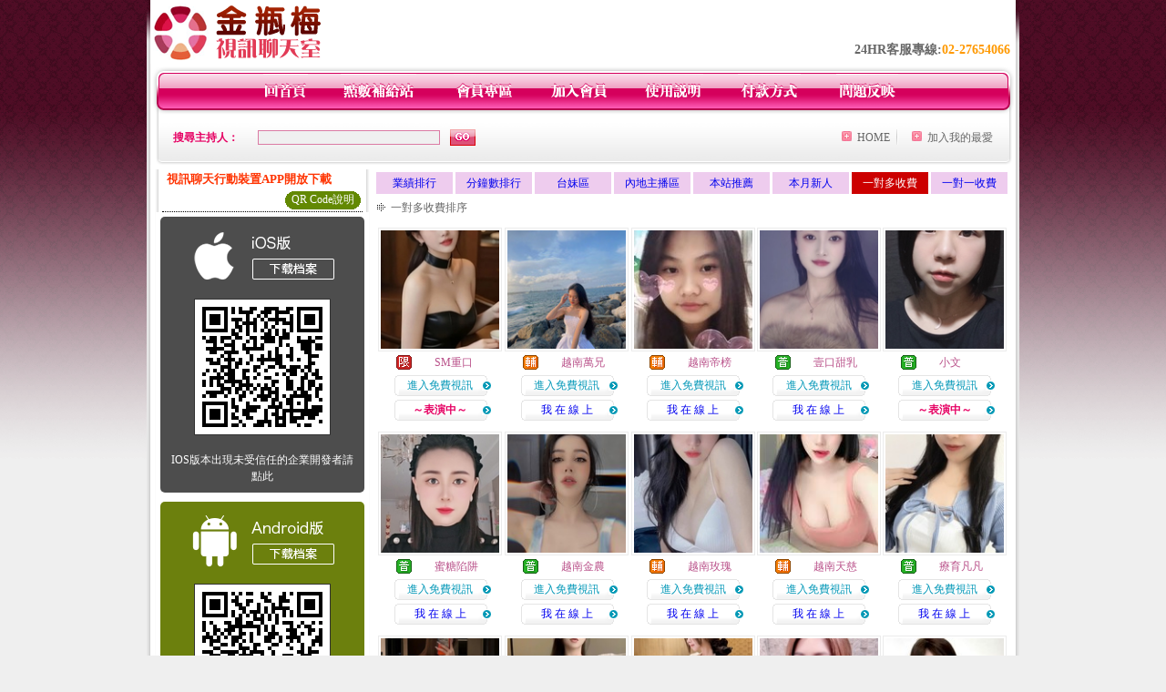

--- FILE ---
content_type: text/html; charset=Big5
request_url: http://c493.com/index.phtml?PUT=A_SORT&SORT=R6&ON=1&FID=1381092
body_size: 13636
content:
<html>

<head>
<title>
meme視訊 - 情人視訊網</title>
<meta http-equiv="PICS-Label" content='(PICS-1.1 "http://www.ticrf.org.tw/chinese/html/06-rating-v11.htm" l gen true for "http://c493.com" r (s 3 l 3 v 3 o 0))'>
<meta http-equiv=content-type content="text/html; charset=big5">
<meta name="Keywords" content="">
<meta name="description" content="meme視訊 - 情人視訊網為視訊聊天交友網站。本網站有全台最多的視訊主持人，24小時陪你聊天，視訊為Live實況轉播，一對一互動。本站可同時看四位主持人的包廂，並可以免加入會員試玩。">
<style type="text/css"><!--
.text {
	font-size: 12px;
	line-height: 15px;
	color: #000000;
	text-decoration: none;
}

.link {
	font-size: 12px;
	line-height: 15px;
	color: #000000;
	text-decoration: underline;
}

.link_menu {
	font-size: 15px;
	line-height: 24px;
	text-decoration: underline;
}

.SS {font-size: 10px;line-height: 14px;}
.S {font-size: 11px;line-height: 16px;}
.M {font-size: 13px;line-height: 18px;}
.L {font-size: 15px;line-height: 20px;}
.LL {font-size: 17px;line-height: 22px;}


.t01 {
	font-family: "新細明體";
	font-size: 12px;
	color: #FFFFFF;
}
.t02 {
	font-family: "新細明體";
	font-size: 12px;
	line-height: 14px;
	color: #666666;
	text-decoration: underline;
}
.t03 {
	font-family: "新細明體";
	font-size: 12px;
	line-height: 18px;
	color: #000000;
}
.t04 {
	font-family: "新細明體";
	font-size: 12px;
	color: #FF0066;
}
.t05 {
	font-family: "新細明體";
	font-size: 12px;
	color: #000000;
}
.t06 {
	font-family: "新細明體";
	font-size: 12px;
	color: #FFFFFF;
}
.text1{
	font-family: "新細明體";
	font-size: 12px;
	color: #666666;
}
.text2{
	font-family: "新細明體";
	font-size: 15px;
	color: #990033;
}
.text3{
	font-family: "新細明體";
	font-size: 15px;
	color: #000066;
}
.text4{
	font-family: "新細明體";
	font-size: 12px;
	color: #FF6600;
}
.text5 {
	font-family: "新細明體";
	font-size: 15px;
	color: #000000;
}
.text6 {
	font-family: "新細明體";
	font-size: 12px;
	color: #FF6600;
}
.text7 {
	font-family: "新細明體";
	font-size: 15px;
	color: #FFFFFF;
	font-weight: bold;
}
.manu-black12b {
	font-size:12px;
	font-weight:bold;
	color:#000000;
	height:26px;
	text-align:center;
	line-height:24px;
	background-image: url(images/explain_02.gif);
	background-repeat: repeat-x;
	background-position: center center;
	border-left:#ffffff 1px solid;
	border-right:#ffffff 1px solid;
}
.manu-black12b a:link,.manu-black12b a:visited {color:#000000;}
.manu-black12b a:hover {color:#e60163;}

.manu-white12 {
	font-size:12px;
	color:#ffffff;
	text-align:center;
	height:26px;
	line-height:24px;
	background-image: url(images/explain_04.gif);
	background-repeat: repeat-x;
	background-position: center center;
	border-left:#ffffff 1px solid;
	border-right:#ffffff 1px solid;
}
.manu-white12 a:link,.manu-white12 a:visited {color:#ffffff;}
.manu-white12 a:hover {color:#eeeeee;}
.red-16b {font-size: 16px;font-weight: bold;color:#dc0a8f;line-height:30px;}
.red-16c {font-size: 16px;font-weight: bold;color:#f7006b;line-height:30px;}
.txt-gray {overflow:auto;border:#f4f4f4 1px solid;background-color:#f4f4f4;height:16px;color:#666666;font-size:12px;width:99%;height:125px;}
--></style>
<link href="css/main.css" rel="stylesheet" type="text/css" />
<link href="css/index.css" rel="stylesheet" type="text/css" />
<link href="css/zhuchiren.css" rel="stylesheet" type="text/css" />
<link href="css/baoxiang.css" rel="stylesheet" type="text/css" />
<script src='Scripts/AC_RunActiveContent.js' type='text/javascript'></script>
<script language="JavaScript" type="text/JavaScript">
function CHAT_GO(AID,FORMNAME){
document.form1_GO.AID.value=AID;
document.form1_GO.ROOM.value=AID;
document.form1_GO.MID.value=10000;
if(FORMNAME.uname.value=="" || FORMNAME.uname.value.indexOf("請輸入")!=-1)    {
  alert("請輸入暱稱");
  FORMNAME.uname.focus();
}else{
  var AWidth = screen.width-20;
  var AHeight = screen.height-80;
  if( document.all || document.layers ){
  utchat10000=window.open("","utchat10000","width="+AWidth+",height="+AHeight+",resizable=yes,toolbar=no,location=no,directories=no,status=no,menubar=no,copyhistory=no,top=0,left=0");
  }else{
  utchat10000=window.open("","utchat10000","width="+AWidth+",height="+AHeight+",resizable=yes,toolbar=no,location=no,directories=no,status=no,menubar=no,copyhistory=no,top=0,left=0");
  }
  document.form1_GO.uname.value=FORMNAME.uname.value;
  document.form1_GO.sex.value=FORMNAME.sex.value;
  document.form1_GO.submit();
}
}


function CHAT_GO123(AID){
  document.form1_GO.AID.value=AID;
  document.form1_GO.ROOM.value=AID;
  document.form1_GO.MID.value=10000;
  if(document.form1_GO.uname.value=="")    {
    alert("請輸入暱稱");
  }else{
    var AWidth = screen.width-20;
    var AHeight = screen.height-80;
    if( document.all || document.layers ){
    utchat10000=window.open("","utchat10000","width="+AWidth+",height="+AHeight+",resizable=yes,toolbar=no,location=no,directories=no,status=no,menubar=no,copyhistory=no,top=0,left=0");
    }else{
    utchat10000=window.open("","utchat10000","width="+AWidth+",height="+AHeight+",resizable=yes,toolbar=no,location=no,directories=no,status=no,menubar=no,copyhistory=no,top=0,left=0");
    }
    document.form1_GO.submit();
  }
}

function MM_swapImgRestore() { //v3.0
  var i,x,a=document.MM_sr; for(i=0;a&&i<a.length&&(x=a[i])&&x.oSrc;i++) x.src=x.oSrc;
}

function MM_preloadImages() { //v3.0
  var d=document; if(d.images){ if(!d.MM_p) d.MM_p=new Array();
    var i,j=d.MM_p.length,a=MM_preloadImages.arguments; for(i=0; i<a.length; i++)
    if (a[i].indexOf("#")!=0){ d.MM_p[j]=new Image; d.MM_p[j++].src=a[i];}}
}

function MM_findObj(n, d) { //v4.01
  var p,i,x;  if(!d) d=document; if((p=n.indexOf("?"))>0&&parent.frames.length) {
    d=parent.frames[n.substring(p+1)].document; n=n.substring(0,p);}
  if(!(x=d[n])&&d.all) x=d.all[n]; for (i=0;!x&&i<d.forms.length;i++) x=d.forms[i][n];
  for(i=0;!x&&d.layers&&i<d.layers.length;i++) x=MM_findObj(n,d.layers[i].document);
  if(!x && d.getElementById) x=d.getElementById(n); return x;
}

function MM_swapImage() { //v3.0
  var i,j=0,x,a=MM_swapImage.arguments; document.MM_sr=new Array; for(i=0;i<(a.length-2);i+=3)
   if ((x=MM_findObj(a[i]))!=null){document.MM_sr[j++]=x; if(!x.oSrc) x.oSrc=x.src; x.src=a[i+2];}
}


 function aa() {
   if (window.event.ctrlKey)
       {
     window.event.returnValue = false;
         return false;
       }
 }
 function bb() {
   window.event.returnValue = false;
 }
function MM_openBrWindow(theURL,winName,features) { //v2.0
 window.open(theURL,winName,features);
}


//-->
</script>

</head>
<!--body bgcolor=#000000 text=#000000 link=#0000CC vlink=#3987C6 topMargin=5 marginheight=0 marginwidth=0-->
<body>
<center><div id='main'><div id='main-l'><img src='images/mm69-bg-left.gif' width='4' height='50' /></div><div id='main-m'><table width='950' border='0' align='center' cellpadding='0' cellspacing='0' bgcolor='#FFFFFF'><tr><td width='235' height='70' align='left' valign='middle'><img src='images/mm69_logo.gif' width='235' height='66' /></td><td width='715' align='right' valign='bottom'><span class='black14-b'>24HR客服專線:</span><span class='tel-b'>02-27654066</span>&nbsp;&nbsp;</td></tr><tr><td colspan='2' align='left' valign='middle'><img src='images/mm69_05.gif' width='950' height='10' /></td></tr></table><table width='950' border='0' align='center' cellpadding='0' cellspacing='0' bgcolor='#FFFFFF'><tr><td width='16' align='left' background='images/mm69_08.gif'><img src='images/mm69_07.gif' width='16' height='41' /></td><td width='919' background='images/mm69_08.gif'><table width='730' border='0' align='center' cellpadding='0' cellspacing='0'><tr><td align='center'><a href='./index.phtml?FID=1381092'><img src='images/mm69_10.gif' width='49' height='41' border='0' /></a></td><td align='center'><img src='images/mm69_08.gif' width='1' height='41' /></td><td align='center'><a href='/PAY1/?UID=&FID=1381092' TARGET='_blank'><img src='images/mm69_12.gif' width='83' height='41' /></a></td><td align='center'><img src='images/mm69_08.gif' width='1' height='41' /></td><td align='center'><a href='./index.phtml?PUT=up_logon&FID=1381092'><img src='images/mm69_14.gif' width='67' height='41' border='0' /></a></td><td align='center'><img src='images/mm69_08.gif' width='1' height='41' /></td><td align='center'><a href='./index.phtml?PUT=up_reg&s=1&FID=1381092'><img src='images/mm69_16.gif' width='67' height='41' border='0' /></a></td><td align='center'><img src='images/mm69_08.gif' width='1' height='41' /></td><td align='center'><a href='./index.phtml?PUT=faq&FID=1381092'><img src='images/mm69_18.gif' width='66' height='41' border='0' /></a></td><td align='center'><img src='images/mm69_08.gif' width='1' height='41' /></td><td align='center'><a href='./index.phtml?PUT=pay_doc1&FID=1381092'><img src='images/mm69_20.gif' width='69' height='41' border='0' /></a></td><td align='center'><img src='images/mm69_08.gif' width='1' height='41' /></td><td align='center'><a href='./index.phtml?PUT=mailbox&FID=1381092'><img src='images/mm69_22.gif' width='68' height='41' border='0' /></a></td></tr></table></td><td width='15' align='right' background='images/mm69_08.gif'><img src='images/mm69_24.gif' width='15' height='41' /></td></tr></table><SCRIPT language='JavaScript'>function CHECK_SEARCH_KEY(FORMNAME){var error;if (FORMNAME.KEY_STR.value.length<2){alert('您輸入的搜尋字串必需多於 2 字元!!');FORMNAME.KEY_STR.focus();return false;}return true;}</SCRIPT><table width='950' height='60' border='0' align='center' cellpadding='0' cellspacing='0'><tr><form name='SEARCHFORM' action='./index.phtml' align=center method=POST onSubmit='return CHECK_SEARCH_KEY(SEARCHFORM);'><input type=hidden name='PUT' value=''><input type=hidden name='FID' value='1381092'><td class='top-bg'><table width='900' border='0' align='center' cellpadding='0' cellspacing='0'><tr><td width='93' align='left' class='red12-b'>搜尋主持人：</td><td width='211'><input name='KEY_STR' type='text' class='input-red-border' VALUE='' /></td><td width='191'><input type='image' src='images/mm69_go.gif' width='28' height='18' /></td><td align='right' valign='middle' class='gray-12'>&nbsp;&nbsp;</td><td align='right' width='80' valign='middle' class='gray-12'><img src='images/mm69_add.gif' width='11' height='11' />&nbsp;&nbsp;<a href='./index.phtml?FID=1381092'>HOME</a>&nbsp;</td><td width='10' align='center' valign='middle' class='gray-12'><img src='images/mm69-line.gif' /></td><td width='100' align='right' valign='middle' class='gray-12'><img src='images/mm69_add.gif' width='11' height='11' />&nbsp;&nbsp;<a href='javascript:window.external.AddFavorite ("http://c493.com","meme視訊 - 情人視訊網")'>加入我的最愛</a></td></form></tr></table></td></tr></table><CENTER>
<SCRIPT language='JavaScript'>
function CHECK_SEARCH_KEY(FORMNAME){
  var error;
  if (FORMNAME.KEY_STR.value.length<2){
    alert('您輸入的搜尋字串必需多於 2 字元!!');
    FORMNAME.KEY_STR.focus();
    return false;
  }
  return true;
}
</SCRIPT>
<SCRIPT>
function CHATGO(AID,ACTIONTYPE){
  //document.FORM_GO_CHAT.ACTIONTYPE.value=ACTIONTYPE;
  //document.FORM_GO_CHAT.AID.value=AID;
  //document.FORM_GO_CHAT.ROOM.value=AID;
  //document.FORM_GO_CHAT.MID.value=10000;
  var AW = screen.availWidth;
  var AH = screen.availHeight;
 if( document.all || document.layers ){
   utchat10000=window.open('./V4MEIMEI69/index.phtml?ACTIONTYPE='+ACTIONTYPE+'&MID=10000&ROOM='+AID+'&AID='+AID+'&FID=1381092','utchat10000','width='+AW+',height='+AH+',resizable=yes,toolbar=no,location=no,directories=no,status=no,menubar=no,copyhistory=no,top=0,left=0,scrollbars=yes');
 }else{
   utchat10000=window.open('./V4MEIMEI69/index.phtml?ACTIONTYPE='+ACTIONTYPE+'&MID=10000&ROOM='+AID+'&AID='+AID+'&FID=1381092','utchat10000','width='+AW+',height='+AH+',resizable=yes,toolbar=no,location=no,directories=no,status=no,menubar=no,copyhistory=no,top=0,left=0,scrollbars=yes');
 }}</SCRIPT><table width='0' border='0' cellpadding='0' cellspacing='0'><TR><TD></TD></TR>
<form method='GET' action='./V4MEIMEI69/index.phtml'  target='utchat10000' name='FORM_GO_CHAT'>
<input type='HIDDEN' name='uname' value=''>
<input type='HIDDEN' name='password' value=''>
<input type='HIDDEN' name='sex' value=''>
<input type='HIDDEN' name='sextype' value=''>
<input type='HIDDEN' name='age' value=''>
<input type='HIDDEN' name='NICKNAME' value=''><input type='HIDDEN' name='USERID' value=''><input type='HIDDEN' name='USER_PASSWORD' value=''><input type='HIDDEN' name='ACTIONTYPE' value=''><input type='HIDDEN' name='MID' value='1381092'>
<input type='HIDDEN' name='UID' value=''>
<input type='HIDDEN' name='ROOM' value=''>
<input type='HIDDEN' name='AID' value=''>
<input type='HIDDEN' name='FID' value='1381092'>
</form></TABLE><table width='100%' border='0' cellpadding='0' cellspacing='0' bgcolor='#FFFFFF'><tr><td height='5'></td></tr></table><table width='938' border='0' align='center' cellpadding='0' cellspacing='0'><table width='938' border='0' align='center' cellpadding='0' cellspacing='0'><tr><td width='234' align='center' valign='top' class='box-bg3'><!--app下載-->
 <table width='220' border='0' align='center' cellpadding='2' cellspacing='0' bgcolor='#FFFFFF' style='border-bottom:1px dotted '>
<tr>
<td width='100%' style='padding-left:5px;'><strong><font color='#FF3300' class='M'>視訊聊天行動裝置APP開放下載</font></strong></td>
</tr>

<tr>
<td>
<table width='100%' border='0' align='CENTER' cellpadding='0' cellspacing='0' bgcolor='#FFFFFF'>
<tr><!--td width='83' height='20' align='center' background='/APK/images/app_btnbg.gif'>
<a href='/APK/app.phtml' target='_blank' style='font-size:12px; color:#FFFFFF'>APP使用說明</a></td-->
<td>&nbsp;</td><td width='83' height='20' align='center' background='/APK/images/app_btnbg.gif'><a href='/APK/qrcode.phtml' target='_blank' style='font-size:12px; color:#FFFFFF'>QR Code說明</a></td></tr>
<tr></tr>
</table>
</td>
</tr>
</table>
<table width='100%' border='0' align='center' cellpadding='5' cellspacing='0' bgcolor='#FFFFFF' style='margin-bottom:10px'>
<tr>
<td>
<table width='100%' align='center' bgcolor='#4d4d4d' cellspacing='0'style='color:#ffffff;line-height:1.5;border-radius: 5px;'>
<tr><td align='center' style='padding-top:5px'><a href='/APK/?WEBID=U69&O1=IOS&FID=1381092' target='_top'><img src='/APK/images/iosapp_btncn.png' border='0'></a></td></tr><tr><td align='center' style='padding:9px'><a href='/APK/?WEBID=U69&O1=IOS&FID=1381092' target='_top'><img src='/APK/U69/PNG/IOS/AAWEB1970.png' style='border:1px solid #333333'></a></td></tr>
<tr><td align='center' style='padding:9px'>
<a href='https://support.apple.com/zh-tw/HT204460' target='_blank'><FONT COLOR='#FFFFFF'>IOS版本出現未受信任的企業開發者請點此</FONT></a>
</td></tr>


</table>
</td>
</tr>
<tr>
<td>
<table width='100%' align='center' bgcolor='#6c800d' cellspacing='0'style='color:#ffffff;line-height:1.5;border-radius: 5px;'>
<tr><td align='center' style='padding-top:5px'><a href='/APK/?WEBID=U69&O1=AN&FID=1381092'><img src='/APK/images/androidapp_btncn.png' border='0'></a></td></tr>
<!--android QRcode-->
<tr><td align='center' style='padding:9px'><a href='/APK/?WEBID=U69&O1=AN&FID=1381092'><img src='/APK/U69/PNG/AN/AAWEB1970.png' style='border:1px solid #333333'></a></td></tr>

<tr><td align='center' style='padding:9px'>
<a href='http://happy-yblog.blogspot.tw/2013/11/android-unknown-sources.html' target='_blank'><FONT COLOR='#FFFFFF'>Android版本需開啟允許未知來源</a>
</td></tr>


</table>
</td>
</tr>
<!--tr>
<td align='left'>
<a href='/APK/faq.phtml#faq1-09' target='_blank' style='color:#0088cc'> → iOS安裝後出現 '尚未信任企業級開發人員' 請點此</a><br>
<a href='/APK/faq.phtml#faq1-10' target='_blank' style='color:#0088cc'> → 暫不支援QQ 與微信掃一掃, 其它下載方式請點此</a> <br>
</td>
</tr--><tr><td align='left'></td></tr></table><!--app下載 end--><table width='234' border='0' align='center' cellpadding='0' cellspacing='0'><tr><td height='8' bgcolor='#FFFFFF'></td></tr><tr><td class='manu-1'></td></tr><tr><td align='center' valign='bottom' class='xinren-pic'><img src='images/mm69_66.jpg' /></td></tr><tr><td align='center' valign='bottom'><table width='100%' border='0' cellspacing='0' cellpadding='0' style='margin-top:10px;'><tr><td width='13%' align='right'><B><FONT COLOR='RED'>1</FONT></B></td><td width='29%' align='right' class='xinren-pic-s'><br />&nbsp;<A href='./?PUT=a_show&AID=296486&FID=1381092&R2=&CHANNEL=' ><img src='/A_PH/296486/1-135x135.jpg' /></a></td><td width='58%' align='center' valign='middle' class='gray-12'><table width='100%' border='0' cellspacing='0' cellpadding='0'><TR><TD WIDTH='30' ALIGN='CENTER'><img src='/images/slevel1.gif' width='17' height='16' BORDER=0 ALT='節目等級為限制級適合年齡滿21歲之成人進入'></TD><TD ALIGN='LEFT'><A href='./?PUT=a_show&AID=296486&FID=1381092&R2=&CHANNEL=' >欣欣欣欣 </a></TD></TR></TABLE><A href="Javascript:CHATGO('296486','4');"><span class='pink12'>~我在線上~</span></a></td></tr><tr><td width='13%' align='right'><B><FONT COLOR='RED'>2</FONT></B></td><td width='29%' align='right' class='xinren-pic-s'><br />&nbsp;<A href='./?PUT=a_show&AID=296477&FID=1381092&R2=&CHANNEL=' ><img src='/A_PH/296477/1-135x135.jpg' /></a></td><td width='58%' align='center' valign='middle' class='gray-12'><table width='100%' border='0' cellspacing='0' cellpadding='0'><TR><TD WIDTH='30' ALIGN='CENTER'><img src='/images/slevel0.gif' width='17' height='16' BORDER=0 ALT='節目等級為普通級適合所有年齡層進入'></TD><TD ALIGN='LEFT'><A href='./?PUT=a_show&AID=296477&FID=1381092&R2=&CHANNEL=' >越南白月 </a></TD></TR></TABLE><A href="Javascript:CHATGO('296477','4');"><span class='pink12'>~我在線上~</span></a></td></tr><tr><td width='13%' align='right'><B><FONT COLOR='RED'>3</FONT></B></td><td width='29%' align='right' class='xinren-pic-s'><br />&nbsp;<A href='./?PUT=a_show&AID=296458&FID=1381092&R2=&CHANNEL=' ><img src='/A_PH/296458/1-135x135.jpg' /></a></td><td width='58%' align='center' valign='middle' class='gray-12'><table width='100%' border='0' cellspacing='0' cellpadding='0'><TR><TD WIDTH='30' ALIGN='CENTER'><img src='/images/slevel2.gif' width='17' height='16' BORDER=0 ALT='節目等級為輔導級適合年齡滿18歲之成人進入'></TD><TD ALIGN='LEFT'><A href='./?PUT=a_show&AID=296458&FID=1381092&R2=&CHANNEL=' >芊蒨 </a></TD></TR></TABLE><span class='red12-b'>~表演中~</span></td></tr><tr><td width='13%' align='right'><B><FONT COLOR='RED'>4</FONT></B></td><td width='29%' align='right' class='xinren-pic-s'><br />&nbsp;<A href='./?PUT=a_show&AID=296422&FID=1381092&R2=&CHANNEL=' ><img src='/A_PH/296422/1-135x135.jpg' /></a></td><td width='58%' align='center' valign='middle' class='gray-12'><table width='100%' border='0' cellspacing='0' cellpadding='0'><TR><TD WIDTH='30' ALIGN='CENTER'><img src='/images/slevel1.gif' width='17' height='16' BORDER=0 ALT='節目等級為限制級適合年齡滿21歲之成人進入'></TD><TD ALIGN='LEFT'><A href='./?PUT=a_show&AID=296422&FID=1381092&R2=&CHANNEL=' >搖滾甜心 </a></TD></TR></TABLE><A href="Javascript:CHATGO('296422','4');"><span class='pink12'>~我在線上~</span></a></td></tr><tr><td width='13%' align='right'><B><FONT COLOR='RED'>5</FONT></B></td><td width='29%' align='right' class='xinren-pic-s'><br />&nbsp;<A href='./?PUT=a_show&AID=296409&FID=1381092&R2=&CHANNEL=' ><img src='/A_PH/296409/1-135x135.jpg' /></a></td><td width='58%' align='center' valign='middle' class='gray-12'><table width='100%' border='0' cellspacing='0' cellpadding='0'><TR><TD WIDTH='30' ALIGN='CENTER'><img src='/images/slevel0.gif' width='17' height='16' BORDER=0 ALT='節目等級為普通級適合所有年齡層進入'></TD><TD ALIGN='LEFT'><A href='./?PUT=a_show&AID=296409&FID=1381092&R2=&CHANNEL=' >波霸教師 </a></TD></TR></TABLE><span class='red12-b'>~表演中~</span></td></tr><tr><td width='13%' align='right'><B><FONT COLOR='RED'>6</FONT></B></td><td width='29%' align='right' class='xinren-pic-s'><br />&nbsp;<A href='./?PUT=a_show&AID=296383&FID=1381092&R2=&CHANNEL=' ><img src='/A_PH/296383/1-135x135.jpg' /></a></td><td width='58%' align='center' valign='middle' class='gray-12'><table width='100%' border='0' cellspacing='0' cellpadding='0'><TR><TD WIDTH='30' ALIGN='CENTER'><img src='/images/slevel0.gif' width='17' height='16' BORDER=0 ALT='節目等級為普通級適合所有年齡層進入'></TD><TD ALIGN='LEFT'><A href='./?PUT=a_show&AID=296383&FID=1381092&R2=&CHANNEL=' >蜜糖陷阱 </a></TD></TR></TABLE><A href="Javascript:CHATGO('296383','4');"><span class='pink12'>~我在線上~</span></a></td></tr><tr><td width='13%' align='right'><B><FONT COLOR='RED'>7</FONT></B></td><td width='29%' align='right' class='xinren-pic-s'><br />&nbsp;<A href='./?PUT=a_show&AID=296257&FID=1381092&R2=&CHANNEL=' ><img src='/A_PH/296257/1-135x135.jpg' /></a></td><td width='58%' align='center' valign='middle' class='gray-12'><table width='100%' border='0' cellspacing='0' cellpadding='0'><TR><TD WIDTH='30' ALIGN='CENTER'><img src='/images/slevel0.gif' width='17' height='16' BORDER=0 ALT='節目等級為普通級適合所有年齡層進入'></TD><TD ALIGN='LEFT'><A href='./?PUT=a_show&AID=296257&FID=1381092&R2=&CHANNEL=' >布丁很甜 </a></TD></TR></TABLE><span class='red12-b'>~表演中~</span></td></tr><tr><td width='13%' align='right'><B><FONT COLOR='RED'>8</FONT></B></td><td width='29%' align='right' class='xinren-pic-s'><br />&nbsp;<A href='./?PUT=a_show&AID=296226&FID=1381092&R2=&CHANNEL=' ><img src='/A_PH/296226/1-135x135.jpg' /></a></td><td width='58%' align='center' valign='middle' class='gray-12'><table width='100%' border='0' cellspacing='0' cellpadding='0'><TR><TD WIDTH='30' ALIGN='CENTER'><img src='/images/slevel1.gif' width='17' height='16' BORDER=0 ALT='節目等級為限制級適合年齡滿21歲之成人進入'></TD><TD ALIGN='LEFT'><A href='./?PUT=a_show&AID=296226&FID=1381092&R2=&CHANNEL=' >瑾瑾呀 </a></TD></TR></TABLE><A href="Javascript:CHATGO('296226','4');"><span class='pink12'>~我在線上~</span></a></td></tr><tr><td width='13%' align='right'><B><FONT COLOR='RED'>9</FONT></B></td><td width='29%' align='right' class='xinren-pic-s'><br />&nbsp;<A href='./?PUT=a_show&AID=296170&FID=1381092&R2=&CHANNEL=' ><img src='/A_PH/296170/1-135x135.jpg' /></a></td><td width='58%' align='center' valign='middle' class='gray-12'><table width='100%' border='0' cellspacing='0' cellpadding='0'><TR><TD WIDTH='30' ALIGN='CENTER'><img src='/images/slevel2.gif' width='17' height='16' BORDER=0 ALT='節目等級為輔導級適合年齡滿18歲之成人進入'></TD><TD ALIGN='LEFT'><A href='./?PUT=a_show&AID=296170&FID=1381092&R2=&CHANNEL=' >越南天慈 </a></TD></TR></TABLE><A href="Javascript:CHATGO('296170','4');"><span class='pink12'>~我在線上~</span></a></td></tr><tr><td width='13%' align='right'><B><FONT COLOR='RED'>10</FONT></B></td><td width='29%' align='right' class='xinren-pic-s'><br />&nbsp;<A href='./?PUT=a_show&AID=296138&FID=1381092&R2=&CHANNEL=' ><img src='/A_PH/296138/1-135x135.jpg' /></a></td><td width='58%' align='center' valign='middle' class='gray-12'><table width='100%' border='0' cellspacing='0' cellpadding='0'><TR><TD WIDTH='30' ALIGN='CENTER'><img src='/images/slevel0.gif' width='17' height='16' BORDER=0 ALT='節目等級為普通級適合所有年齡層進入'></TD><TD ALIGN='LEFT'><A href='./?PUT=a_show&AID=296138&FID=1381092&R2=&CHANNEL=' >壹口甜乳 </a></TD></TR></TABLE><A href="Javascript:CHATGO('296138','4');"><span class='pink12'>~我在線上~</span></a></td></tr><tr><td width='13%' align='right'><B><FONT COLOR='RED'>11</FONT></B></td><td width='29%' align='right' class='xinren-pic-s'><br />&nbsp;<A href='./?PUT=a_show&AID=296097&FID=1381092&R2=&CHANNEL=' ><img src='/A_PH/296097/1-135x135.jpg' /></a></td><td width='58%' align='center' valign='middle' class='gray-12'><table width='100%' border='0' cellspacing='0' cellpadding='0'><TR><TD WIDTH='30' ALIGN='CENTER'><img src='/images/slevel2.gif' width='17' height='16' BORDER=0 ALT='節目等級為輔導級適合年齡滿18歲之成人進入'></TD><TD ALIGN='LEFT'><A href='./?PUT=a_show&AID=296097&FID=1381092&R2=&CHANNEL=' >舒心月兒 </a></TD></TR></TABLE><span class='red12-b'>~表演中~</span></td></tr><tr><td width='13%' align='right'><B><FONT COLOR='RED'>12</FONT></B></td><td width='29%' align='right' class='xinren-pic-s'><br />&nbsp;<A href='./?PUT=a_show&AID=296080&FID=1381092&R2=&CHANNEL=' ><img src='/A_PH/296080/1-135x135.jpg' /></a></td><td width='58%' align='center' valign='middle' class='gray-12'><table width='100%' border='0' cellspacing='0' cellpadding='0'><TR><TD WIDTH='30' ALIGN='CENTER'><img src='/images/slevel1.gif' width='17' height='16' BORDER=0 ALT='節目等級為限制級適合年齡滿21歲之成人進入'></TD><TD ALIGN='LEFT'><A href='./?PUT=a_show&AID=296080&FID=1381092&R2=&CHANNEL=' >拾三香 </a></TD></TR></TABLE><span class='red12-b'>~表演中~</span></td></tr><tr><td width='13%' align='right'><B><FONT COLOR='RED'>13</FONT></B></td><td width='29%' align='right' class='xinren-pic-s'><br />&nbsp;<A href='./?PUT=a_show&AID=296001&FID=1381092&R2=&CHANNEL=' ><img src='/A_PH/296001/1-135x135.jpg' /></a></td><td width='58%' align='center' valign='middle' class='gray-12'><table width='100%' border='0' cellspacing='0' cellpadding='0'><TR><TD WIDTH='30' ALIGN='CENTER'><img src='/images/slevel1.gif' width='17' height='16' BORDER=0 ALT='節目等級為限制級適合年齡滿21歲之成人進入'></TD><TD ALIGN='LEFT'><A href='./?PUT=a_show&AID=296001&FID=1381092&R2=&CHANNEL=' >姐姐老師 </a></TD></TR></TABLE><A href="Javascript:CHATGO('296001','4');"><span class='pink12'>~我在線上~</span></a></td></tr><tr><td width='13%' align='right'><B><FONT COLOR='RED'>14</FONT></B></td><td width='29%' align='right' class='xinren-pic-s'><br />&nbsp;<A href='./?PUT=a_show&AID=295699&FID=1381092&R2=&CHANNEL=' ><img src='/A_PH/295699/1-135x135.jpg' /></a></td><td width='58%' align='center' valign='middle' class='gray-12'><table width='100%' border='0' cellspacing='0' cellpadding='0'><TR><TD WIDTH='30' ALIGN='CENTER'><img src='/images/slevel2.gif' width='17' height='16' BORDER=0 ALT='節目等級為輔導級適合年齡滿18歲之成人進入'></TD><TD ALIGN='LEFT'><A href='./?PUT=a_show&AID=295699&FID=1381092&R2=&CHANNEL=' >鹿伊 </a></TD></TR></TABLE><span class='red12-b'>~表演中~</span></td></tr><tr><td width='13%' align='right'><B><FONT COLOR='RED'>15</FONT></B></td><td width='29%' align='right' class='xinren-pic-s'><br />&nbsp;<A href='./?PUT=a_show&AID=295452&FID=1381092&R2=&CHANNEL=' ><img src='/A_PH/295452/1-135x135.jpg' /></a></td><td width='58%' align='center' valign='middle' class='gray-12'><table width='100%' border='0' cellspacing='0' cellpadding='0'><TR><TD WIDTH='30' ALIGN='CENTER'><img src='/images/slevel1.gif' width='17' height='16' BORDER=0 ALT='節目等級為限制級適合年齡滿21歲之成人進入'></TD><TD ALIGN='LEFT'><A href='./?PUT=a_show&AID=295452&FID=1381092&R2=&CHANNEL=' >粉色陷阱 </a></TD></TR></TABLE><span class='red12-b'>~表演中~</span></td></tr><tr><td width='13%' align='right'><B><FONT COLOR='RED'>16</FONT></B></td><td width='29%' align='right' class='xinren-pic-s'><br />&nbsp;<A href='./?PUT=a_show&AID=295396&FID=1381092&R2=&CHANNEL=' ><img src='/A_PH/295396/1-135x135.jpg' /></a></td><td width='58%' align='center' valign='middle' class='gray-12'><table width='100%' border='0' cellspacing='0' cellpadding='0'><TR><TD WIDTH='30' ALIGN='CENTER'><img src='/images/slevel1.gif' width='17' height='16' BORDER=0 ALT='節目等級為限制級適合年齡滿21歲之成人進入'></TD><TD ALIGN='LEFT'><A href='./?PUT=a_show&AID=295396&FID=1381092&R2=&CHANNEL=' >虐母狗 </a></TD></TR></TABLE><A href="Javascript:CHATGO('295396','4');"><span class='pink12'>~我在線上~</span></a></td></tr><tr><td width='13%' align='right'><B><FONT COLOR='RED'>17</FONT></B></td><td width='29%' align='right' class='xinren-pic-s'><br />&nbsp;<A href='./?PUT=a_show&AID=295265&FID=1381092&R2=&CHANNEL=' ><img src='/A_PH/295265/1-135x135.jpg' /></a></td><td width='58%' align='center' valign='middle' class='gray-12'><table width='100%' border='0' cellspacing='0' cellpadding='0'><TR><TD WIDTH='30' ALIGN='CENTER'><img src='/images/slevel0.gif' width='17' height='16' BORDER=0 ALT='節目等級為普通級適合所有年齡層進入'></TD><TD ALIGN='LEFT'><A href='./?PUT=a_show&AID=295265&FID=1381092&R2=&CHANNEL=' >越南遺書 </a></TD></TR></TABLE><A href="Javascript:CHATGO('295265','4');"><span class='pink12'>~我在線上~</span></a></td></tr><tr><td width='13%' align='right'><B><FONT COLOR='RED'>18</FONT></B></td><td width='29%' align='right' class='xinren-pic-s'><br />&nbsp;<A href='./?PUT=a_show&AID=295046&FID=1381092&R2=&CHANNEL=' ><img src='/A_PH/295046/1-135x135.jpg' /></a></td><td width='58%' align='center' valign='middle' class='gray-12'><table width='100%' border='0' cellspacing='0' cellpadding='0'><TR><TD WIDTH='30' ALIGN='CENTER'><img src='/images/slevel1.gif' width='17' height='16' BORDER=0 ALT='節目等級為限制級適合年齡滿21歲之成人進入'></TD><TD ALIGN='LEFT'><A href='./?PUT=a_show&AID=295046&FID=1381092&R2=&CHANNEL=' >不穿內褲 </a></TD></TR></TABLE><span class='red12-b'>~表演中~</span></td></tr><tr><td width='13%' align='right'><B><FONT COLOR='RED'>19</FONT></B></td><td width='29%' align='right' class='xinren-pic-s'><br />&nbsp;<A href='./?PUT=a_show&AID=295025&FID=1381092&R2=&CHANNEL=' ><img src='/A_PH/295025/1-135x135.jpg' /></a></td><td width='58%' align='center' valign='middle' class='gray-12'><table width='100%' border='0' cellspacing='0' cellpadding='0'><TR><TD WIDTH='30' ALIGN='CENTER'><img src='/images/slevel1.gif' width='17' height='16' BORDER=0 ALT='節目等級為限制級適合年齡滿21歲之成人進入'></TD><TD ALIGN='LEFT'><A href='./?PUT=a_show&AID=295025&FID=1381092&R2=&CHANNEL=' >小悅 </a></TD></TR></TABLE><A href="Javascript:CHATGO('295025','4');"><span class='pink12'>~我在線上~</span></a></td></tr><tr><td width='13%' align='right'><B><FONT COLOR='RED'>20</FONT></B></td><td width='29%' align='right' class='xinren-pic-s'><br />&nbsp;<A href='./?PUT=a_show&AID=294911&FID=1381092&R2=&CHANNEL=' ><img src='/A_PH/294911/1-135x135.jpg' /></a></td><td width='58%' align='center' valign='middle' class='gray-12'><table width='100%' border='0' cellspacing='0' cellpadding='0'><TR><TD WIDTH='30' ALIGN='CENTER'><img src='/images/slevel2.gif' width='17' height='16' BORDER=0 ALT='節目等級為輔導級適合年齡滿18歲之成人進入'></TD><TD ALIGN='LEFT'><A href='./?PUT=a_show&AID=294911&FID=1381092&R2=&CHANNEL=' >夜敘 </a></TD></TR></TABLE><A href="Javascript:CHATGO('294911','4');"><span class='pink12'>~我在線上~</span></a></td></tr></table></td></tr><tr><td height='22' align='center' valign='bottom'><img src='images/mm69_56.gif' width='234' height='20' /></td></tr></table><img src='/images/18r.jpg' width='228' height='140' alt='18r'></td><td width='6'></td><td width='700' align='center' valign='top'><table width='100%' border='0' align='center' cellpadding='3' cellspacing='3' CLASS='M'><TR><td align='CENTER' WIDTH='12%' BGCOLOR='#EECCEE'><a href='./index.phtml?PUT=A_SORT&SORT=N&ON=1&FID=1381092'>業績排行</a></td><td align='CENTER' WIDTH='12%' BGCOLOR='#EECCEE'><a href='./index.phtml?PUT=A_SORT&SORT=N1&ON=1&FID=1381092'>分鐘數排行</a></td><td align='CENTER' WIDTH='12%' BGCOLOR='#EECCEE'><a href='./index.phtml?PUT=A_SORT&SORT=TW&FID=1381092'>台妹區</a></td><td align='CENTER' WIDTH='12%' BGCOLOR='#EECCEE'><a href='./index.phtml?PUT=A_SORT&SORT=CN&FID=1381092'>內地主播區</a></td><td align='CENTER' WIDTH='12%' BGCOLOR='#EECCEE'><a href='./index.phtml?PUT=A_SORT&SORT=HOT&ON=1&FID=1381092'>本站推薦</a></td><td align='CENTER' WIDTH='12%' BGCOLOR='#EECCEE'><a href='./index.phtml?PUT=A_SORT&SORT=NEW&ON=1&FID=1381092'>本月新人</a></td><td align='CENTER' WIDTH='12%' BGCOLOR='#CC0000'><a href='./index.phtml?PUT=A_SORT&SORT=R6&ON=1&FID=1381092'><FONT COLOR='#FFFFFF'>一對多收費</FONT></a></td><td align='CENTER' WIDTH='12%' BGCOLOR='#EECCEE'><a href='./index.phtml?PUT=A_SORT&SORT=R7&ON=1&FID=1381092'>一對一收費</a></td></tr></table><TABLE border='0' width='99%' cellspacing='0' cellpadding='0' CLASS=SS ALIGN=CENTER><tr><td colspan='5' height='24' align='left' valign='bottom' class='gray-12'><img src='images/mm69_48.gif' />&nbsp;&nbsp;一對多收費排序</td></tr><TR><td width='20%' valign='top' scope='col'><table width='100%' border='0' cellspacing='0' cellpadding='0'><tr><td align='center' class='liaotian-pic'><A href='./index.phtml?PUT=a_show&AID=255233&FID=1381092&R2=&CHANNEL='><img src='/A_PH/255233/3-135x135.jpg' WIDTH='130'/></a></td></tr><tr><td align='center'><table width='100%' border='0' cellspacing='0' cellpadding='0'><TR><TD WIDTH='60' ALIGN='CENTER'><img src='/images/slevel1.gif' width='17' height='16' BORDER=0 ALT='節目等級為限制級適合年齡滿21歲之成人進入'></TD><TD ALIGN='LEFT'><span class='gray-12'><A href='./index.phtml?PUT=a_show&AID=255233&FID=1381092&R2=&CHANNEL='></a></span>&nbsp;<span class='red12-c'><A href='./index.phtml?PUT=a_show&AID=255233&FID=1381092&R2=&CHANNEL='>SM重口 </a></span></TD></TR></TABLE></td></tr><tr><td align='center' class='box-zt'><A href="Javascript:CHATGO('255233','4');" class='zt-blue12'>進入免費視訊</A><br><font class='zt-red12b'>～表演中～</font><br></td></tr></table></TD><td width='20%' valign='top' scope='col'><table width='100%' border='0' cellspacing='0' cellpadding='0'><tr><td align='center' class='liaotian-pic'><A href='./index.phtml?PUT=a_show&AID=261656&FID=1381092&R2=&CHANNEL='><img src='/A_PH/261656/3-135x135.jpg' WIDTH='130'/></a></td></tr><tr><td align='center'><table width='100%' border='0' cellspacing='0' cellpadding='0'><TR><TD WIDTH='60' ALIGN='CENTER'><img src='/images/slevel2.gif' width='17' height='16' BORDER=0 ALT='節目等級為輔導級適合年齡滿18歲之成人進入'></TD><TD ALIGN='LEFT'><span class='gray-12'><A href='./index.phtml?PUT=a_show&AID=261656&FID=1381092&R2=&CHANNEL='></a></span>&nbsp;<span class='red12-c'><A href='./index.phtml?PUT=a_show&AID=261656&FID=1381092&R2=&CHANNEL='>越南萬兄 </a></span></TD></TR></TABLE></td></tr><tr><td align='center' class='box-zt'><A href="Javascript:CHATGO('261656','4');" class='zt-blue12'>進入免費視訊</A><br><A href='./index.phtml?PUT=a_show&AID=261656&FID=1381092&R2=&CHANNEL='> 我 在 線 上</font></a></span><br></td></tr></table></TD><td width='20%' valign='top' scope='col'><table width='100%' border='0' cellspacing='0' cellpadding='0'><tr><td align='center' class='liaotian-pic'><A href='./index.phtml?PUT=a_show&AID=257411&FID=1381092&R2=&CHANNEL='><img src='/A_PH/257411/3-135x135.jpg' WIDTH='130'/></a></td></tr><tr><td align='center'><table width='100%' border='0' cellspacing='0' cellpadding='0'><TR><TD WIDTH='60' ALIGN='CENTER'><img src='/images/slevel2.gif' width='17' height='16' BORDER=0 ALT='節目等級為輔導級適合年齡滿18歲之成人進入'></TD><TD ALIGN='LEFT'><span class='gray-12'><A href='./index.phtml?PUT=a_show&AID=257411&FID=1381092&R2=&CHANNEL='></a></span>&nbsp;<span class='red12-c'><A href='./index.phtml?PUT=a_show&AID=257411&FID=1381092&R2=&CHANNEL='>越南帝榜 </a></span></TD></TR></TABLE></td></tr><tr><td align='center' class='box-zt'><A href="Javascript:CHATGO('257411','4');" class='zt-blue12'>進入免費視訊</A><br><A href='./index.phtml?PUT=a_show&AID=257411&FID=1381092&R2=&CHANNEL='> 我 在 線 上</font></a></span><br></td></tr></table></TD><td width='20%' valign='top' scope='col'><table width='100%' border='0' cellspacing='0' cellpadding='0'><tr><td align='center' class='liaotian-pic'><A href='./index.phtml?PUT=a_show&AID=296138&FID=1381092&R2=&CHANNEL='><img src='/A_PH/296138/3-135x135.jpg' WIDTH='130'/></a></td></tr><tr><td align='center'><table width='100%' border='0' cellspacing='0' cellpadding='0'><TR><TD WIDTH='60' ALIGN='CENTER'><img src='/images/slevel0.gif' width='17' height='16' BORDER=0 ALT='節目等級為普通級適合所有年齡層進入'></TD><TD ALIGN='LEFT'><span class='gray-12'><A href='./index.phtml?PUT=a_show&AID=296138&FID=1381092&R2=&CHANNEL='></a></span>&nbsp;<span class='red12-c'><A href='./index.phtml?PUT=a_show&AID=296138&FID=1381092&R2=&CHANNEL='>壹口甜乳 </a></span></TD></TR></TABLE></td></tr><tr><td align='center' class='box-zt'><A href="Javascript:CHATGO('296138','4');" class='zt-blue12'>進入免費視訊</A><br><A href='./index.phtml?PUT=a_show&AID=296138&FID=1381092&R2=&CHANNEL='> 我 在 線 上</font></a></span><br></td></tr></table></TD><td width='20%' valign='top' scope='col'><table width='100%' border='0' cellspacing='0' cellpadding='0'><tr><td align='center' class='liaotian-pic'><A href='./index.phtml?PUT=a_show&AID=244559&FID=1381092&R2=&CHANNEL='><img src='/A_PH/244559/3-135x135.jpg' WIDTH='130'/></a></td></tr><tr><td align='center'><table width='100%' border='0' cellspacing='0' cellpadding='0'><TR><TD WIDTH='60' ALIGN='CENTER'><img src='/images/slevel0.gif' width='17' height='16' BORDER=0 ALT='節目等級為普通級適合所有年齡層進入'></TD><TD ALIGN='LEFT'><span class='gray-12'><A href='./index.phtml?PUT=a_show&AID=244559&FID=1381092&R2=&CHANNEL='></a></span>&nbsp;<span class='red12-c'><A href='./index.phtml?PUT=a_show&AID=244559&FID=1381092&R2=&CHANNEL='>小文 </a></span></TD></TR></TABLE></td></tr><tr><td align='center' class='box-zt'><A href="Javascript:CHATGO('244559','4');" class='zt-blue12'>進入免費視訊</A><br><font class='zt-red12b'>～表演中～</font><br></td></tr></table></TD><TR></TR><TR><td width='20%' valign='top' scope='col'><table width='100%' border='0' cellspacing='0' cellpadding='0'><tr><td align='center' class='liaotian-pic'><A href='./index.phtml?PUT=a_show&AID=296383&FID=1381092&R2=&CHANNEL='><img src='/A_PH/296383/3-135x135.jpg' WIDTH='130'/></a></td></tr><tr><td align='center'><table width='100%' border='0' cellspacing='0' cellpadding='0'><TR><TD WIDTH='60' ALIGN='CENTER'><img src='/images/slevel0.gif' width='17' height='16' BORDER=0 ALT='節目等級為普通級適合所有年齡層進入'></TD><TD ALIGN='LEFT'><span class='gray-12'><A href='./index.phtml?PUT=a_show&AID=296383&FID=1381092&R2=&CHANNEL='></a></span>&nbsp;<span class='red12-c'><A href='./index.phtml?PUT=a_show&AID=296383&FID=1381092&R2=&CHANNEL='>蜜糖陷阱 </a></span></TD></TR></TABLE></td></tr><tr><td align='center' class='box-zt'><A href="Javascript:CHATGO('296383','4');" class='zt-blue12'>進入免費視訊</A><br><A href='./index.phtml?PUT=a_show&AID=296383&FID=1381092&R2=&CHANNEL='> 我 在 線 上</font></a></span><br></td></tr></table></TD><td width='20%' valign='top' scope='col'><table width='100%' border='0' cellspacing='0' cellpadding='0'><tr><td align='center' class='liaotian-pic'><A href='./index.phtml?PUT=a_show&AID=177265&FID=1381092&R2=&CHANNEL='><img src='/A_PH/177265/3-135x135.jpg' WIDTH='130'/></a></td></tr><tr><td align='center'><table width='100%' border='0' cellspacing='0' cellpadding='0'><TR><TD WIDTH='60' ALIGN='CENTER'><img src='/images/slevel0.gif' width='17' height='16' BORDER=0 ALT='節目等級為普通級適合所有年齡層進入'></TD><TD ALIGN='LEFT'><span class='gray-12'><A href='./index.phtml?PUT=a_show&AID=177265&FID=1381092&R2=&CHANNEL='></a></span>&nbsp;<span class='red12-c'><A href='./index.phtml?PUT=a_show&AID=177265&FID=1381092&R2=&CHANNEL='>越南金農 </a></span></TD></TR></TABLE></td></tr><tr><td align='center' class='box-zt'><A href="Javascript:CHATGO('177265','4');" class='zt-blue12'>進入免費視訊</A><br><A href='./index.phtml?PUT=a_show&AID=177265&FID=1381092&R2=&CHANNEL='> 我 在 線 上</font></a></span><br></td></tr></table></TD><td width='20%' valign='top' scope='col'><table width='100%' border='0' cellspacing='0' cellpadding='0'><tr><td align='center' class='liaotian-pic'><A href='./index.phtml?PUT=a_show&AID=260245&FID=1381092&R2=&CHANNEL='><img src='/A_PH/260245/3-135x135.jpg' WIDTH='130'/></a></td></tr><tr><td align='center'><table width='100%' border='0' cellspacing='0' cellpadding='0'><TR><TD WIDTH='60' ALIGN='CENTER'><img src='/images/slevel2.gif' width='17' height='16' BORDER=0 ALT='節目等級為輔導級適合年齡滿18歲之成人進入'></TD><TD ALIGN='LEFT'><span class='gray-12'><A href='./index.phtml?PUT=a_show&AID=260245&FID=1381092&R2=&CHANNEL='></a></span>&nbsp;<span class='red12-c'><A href='./index.phtml?PUT=a_show&AID=260245&FID=1381092&R2=&CHANNEL='>越南玫瑰 </a></span></TD></TR></TABLE></td></tr><tr><td align='center' class='box-zt'><A href="Javascript:CHATGO('260245','4');" class='zt-blue12'>進入免費視訊</A><br><A href='./index.phtml?PUT=a_show&AID=260245&FID=1381092&R2=&CHANNEL='> 我 在 線 上</font></a></span><br></td></tr></table></TD><td width='20%' valign='top' scope='col'><table width='100%' border='0' cellspacing='0' cellpadding='0'><tr><td align='center' class='liaotian-pic'><A href='./index.phtml?PUT=a_show&AID=296170&FID=1381092&R2=&CHANNEL='><img src='/A_PH/296170/3-135x135.jpg' WIDTH='130'/></a></td></tr><tr><td align='center'><table width='100%' border='0' cellspacing='0' cellpadding='0'><TR><TD WIDTH='60' ALIGN='CENTER'><img src='/images/slevel2.gif' width='17' height='16' BORDER=0 ALT='節目等級為輔導級適合年齡滿18歲之成人進入'></TD><TD ALIGN='LEFT'><span class='gray-12'><A href='./index.phtml?PUT=a_show&AID=296170&FID=1381092&R2=&CHANNEL='></a></span>&nbsp;<span class='red12-c'><A href='./index.phtml?PUT=a_show&AID=296170&FID=1381092&R2=&CHANNEL='>越南天慈 </a></span></TD></TR></TABLE></td></tr><tr><td align='center' class='box-zt'><A href="Javascript:CHATGO('296170','4');" class='zt-blue12'>進入免費視訊</A><br><A href='./index.phtml?PUT=a_show&AID=296170&FID=1381092&R2=&CHANNEL='> 我 在 線 上</font></a></span><br></td></tr></table></TD><td width='20%' valign='top' scope='col'><table width='100%' border='0' cellspacing='0' cellpadding='0'><tr><td align='center' class='liaotian-pic'><A href='./index.phtml?PUT=a_show&AID=254333&FID=1381092&R2=&CHANNEL='><img src='/A_PH/254333/3-135x135.jpg' WIDTH='130'/></a></td></tr><tr><td align='center'><table width='100%' border='0' cellspacing='0' cellpadding='0'><TR><TD WIDTH='60' ALIGN='CENTER'><img src='/images/slevel0.gif' width='17' height='16' BORDER=0 ALT='節目等級為普通級適合所有年齡層進入'></TD><TD ALIGN='LEFT'><span class='gray-12'><A href='./index.phtml?PUT=a_show&AID=254333&FID=1381092&R2=&CHANNEL='></a></span>&nbsp;<span class='red12-c'><A href='./index.phtml?PUT=a_show&AID=254333&FID=1381092&R2=&CHANNEL='>療育凡凡 </a></span></TD></TR></TABLE></td></tr><tr><td align='center' class='box-zt'><A href="Javascript:CHATGO('254333','4');" class='zt-blue12'>進入免費視訊</A><br><A href='./index.phtml?PUT=a_show&AID=254333&FID=1381092&R2=&CHANNEL='> 我 在 線 上</font></a></span><br></td></tr></table></TD><TR></TR><TR><td width='20%' valign='top' scope='col'><table width='100%' border='0' cellspacing='0' cellpadding='0'><tr><td align='center' class='liaotian-pic'><A href='./index.phtml?PUT=a_show&AID=296409&FID=1381092&R2=&CHANNEL='><img src='/A_PH/296409/3-135x135.jpg' WIDTH='130'/></a></td></tr><tr><td align='center'><table width='100%' border='0' cellspacing='0' cellpadding='0'><TR><TD WIDTH='60' ALIGN='CENTER'><img src='/images/slevel0.gif' width='17' height='16' BORDER=0 ALT='節目等級為普通級適合所有年齡層進入'></TD><TD ALIGN='LEFT'><span class='gray-12'><A href='./index.phtml?PUT=a_show&AID=296409&FID=1381092&R2=&CHANNEL='></a></span>&nbsp;<span class='red12-c'><A href='./index.phtml?PUT=a_show&AID=296409&FID=1381092&R2=&CHANNEL='>波霸教師 </a></span></TD></TR></TABLE></td></tr><tr><td align='center' valign='middle' class='box-zt2'><font class='zt-red14b'>一對一忙線中</font></td></tr></table></TD><td width='20%' valign='top' scope='col'><table width='100%' border='0' cellspacing='0' cellpadding='0'><tr><td align='center' class='liaotian-pic'><A href='./index.phtml?PUT=a_show&AID=295025&FID=1381092&R2=&CHANNEL='><img src='/A_PH/295025/3-135x135.jpg' WIDTH='130'/></a></td></tr><tr><td align='center'><table width='100%' border='0' cellspacing='0' cellpadding='0'><TR><TD WIDTH='60' ALIGN='CENTER'><img src='/images/slevel1.gif' width='17' height='16' BORDER=0 ALT='節目等級為限制級適合年齡滿21歲之成人進入'></TD><TD ALIGN='LEFT'><span class='gray-12'><A href='./index.phtml?PUT=a_show&AID=295025&FID=1381092&R2=&CHANNEL='></a></span>&nbsp;<span class='red12-c'><A href='./index.phtml?PUT=a_show&AID=295025&FID=1381092&R2=&CHANNEL='>小悅 </a></span></TD></TR></TABLE></td></tr><tr><td align='center' class='box-zt'><A href="Javascript:CHATGO('295025','4');" class='zt-blue12'>進入免費視訊</A><br><A href='./index.phtml?PUT=a_show&AID=295025&FID=1381092&R2=&CHANNEL='> 我 在 線 上</font></a></span><br></td></tr></table></TD><td width='20%' valign='top' scope='col'><table width='100%' border='0' cellspacing='0' cellpadding='0'><tr><td align='center' class='liaotian-pic'><A href='./index.phtml?PUT=a_show&AID=277885&FID=1381092&R2=&CHANNEL='><img src='/A_PH/277885/3-135x135.jpg' WIDTH='130'/></a></td></tr><tr><td align='center'><table width='100%' border='0' cellspacing='0' cellpadding='0'><TR><TD WIDTH='60' ALIGN='CENTER'><img src='/images/slevel2.gif' width='17' height='16' BORDER=0 ALT='節目等級為輔導級適合年齡滿18歲之成人進入'></TD><TD ALIGN='LEFT'><span class='gray-12'><A href='./index.phtml?PUT=a_show&AID=277885&FID=1381092&R2=&CHANNEL='></a></span>&nbsp;<span class='red12-c'><A href='./index.phtml?PUT=a_show&AID=277885&FID=1381092&R2=&CHANNEL='>兩支兔兔 </a></span></TD></TR></TABLE></td></tr><tr><td align='center' class='box-zt'><A href="Javascript:CHATGO('277885','4');" class='zt-blue12'>進入免費視訊</A><br><A href='./index.phtml?PUT=a_show&AID=277885&FID=1381092&R2=&CHANNEL='> 我 在 線 上</font></a></span><br></td></tr></table></TD><td width='20%' valign='top' scope='col'><table width='100%' border='0' cellspacing='0' cellpadding='0'><tr><td align='center' class='liaotian-pic'><A href='./index.phtml?PUT=a_show&AID=201251&FID=1381092&R2=&CHANNEL='><img src='/A_PH/201251/3-135x135.jpg' WIDTH='130'/></a></td></tr><tr><td align='center'><table width='100%' border='0' cellspacing='0' cellpadding='0'><TR><TD WIDTH='60' ALIGN='CENTER'><img src='/images/slevel2.gif' width='17' height='16' BORDER=0 ALT='節目等級為輔導級適合年齡滿18歲之成人進入'></TD><TD ALIGN='LEFT'><span class='gray-12'><A href='./index.phtml?PUT=a_show&AID=201251&FID=1381092&R2=&CHANNEL='></a></span>&nbsp;<span class='red12-c'><A href='./index.phtml?PUT=a_show&AID=201251&FID=1381092&R2=&CHANNEL='>宋喬安 </a></span></TD></TR></TABLE></td></tr><tr><td align='center' class='box-zt'><A href="Javascript:CHATGO('201251','4');" class='zt-blue12'>進入免費視訊</A><br><A href='./index.phtml?PUT=a_show&AID=201251&FID=1381092&R2=&CHANNEL='> 我 在 線 上</font></a></span><br></td></tr></table></TD><td width='20%' valign='top' scope='col'><table width='100%' border='0' cellspacing='0' cellpadding='0'><tr><td align='center' class='liaotian-pic'><A href='./index.phtml?PUT=a_show&AID=179770&FID=1381092&R2=&CHANNEL='><img src='/A_PH/179770/3-135x135.jpg' WIDTH='130'/></a></td></tr><tr><td align='center'><table width='100%' border='0' cellspacing='0' cellpadding='0'><TR><TD WIDTH='60' ALIGN='CENTER'><img src='/images/slevel1.gif' width='17' height='16' BORDER=0 ALT='節目等級為限制級適合年齡滿21歲之成人進入'></TD><TD ALIGN='LEFT'><span class='gray-12'><A href='./index.phtml?PUT=a_show&AID=179770&FID=1381092&R2=&CHANNEL='></a></span>&nbsp;<span class='red12-c'><A href='./index.phtml?PUT=a_show&AID=179770&FID=1381092&R2=&CHANNEL='>大大奶妹 </a></span></TD></TR></TABLE></td></tr><tr><td align='center' class='box-zt'><A href="Javascript:CHATGO('179770','4');" class='zt-blue12'>進入免費視訊</A><br><A href='./index.phtml?PUT=a_show&AID=179770&FID=1381092&R2=&CHANNEL='> 我 在 線 上</font></a></span><br></td></tr></table></TD><TR></TR><TR><td width='20%' valign='top' scope='col'><table width='100%' border='0' cellspacing='0' cellpadding='0'><tr><td align='center' class='liaotian-pic'><A href='./index.phtml?PUT=a_show&AID=296226&FID=1381092&R2=&CHANNEL='><img src='/A_PH/296226/3-135x135.jpg' WIDTH='130'/></a></td></tr><tr><td align='center'><table width='100%' border='0' cellspacing='0' cellpadding='0'><TR><TD WIDTH='60' ALIGN='CENTER'><img src='/images/slevel1.gif' width='17' height='16' BORDER=0 ALT='節目等級為限制級適合年齡滿21歲之成人進入'></TD><TD ALIGN='LEFT'><span class='gray-12'><A href='./index.phtml?PUT=a_show&AID=296226&FID=1381092&R2=&CHANNEL='></a></span>&nbsp;<span class='red12-c'><A href='./index.phtml?PUT=a_show&AID=296226&FID=1381092&R2=&CHANNEL='>瑾瑾呀 </a></span></TD></TR></TABLE></td></tr><tr><td align='center' class='box-zt'><A href="Javascript:CHATGO('296226','4');" class='zt-blue12'>進入免費視訊</A><br><font class='zt-red12b'>～表演中～</font><br></td></tr></table></TD><td width='20%' valign='top' scope='col'><table width='100%' border='0' cellspacing='0' cellpadding='0'><tr><td align='center' class='liaotian-pic'><A href='./index.phtml?PUT=a_show&AID=264144&FID=1381092&R2=&CHANNEL='><img src='/A_PH/264144/3-135x135.jpg' WIDTH='130'/></a></td></tr><tr><td align='center'><table width='100%' border='0' cellspacing='0' cellpadding='0'><TR><TD WIDTH='60' ALIGN='CENTER'><img src='/images/slevel2.gif' width='17' height='16' BORDER=0 ALT='節目等級為輔導級適合年齡滿18歲之成人進入'></TD><TD ALIGN='LEFT'><span class='gray-12'><A href='./index.phtml?PUT=a_show&AID=264144&FID=1381092&R2=&CHANNEL='></a></span>&nbsp;<span class='red12-c'><A href='./index.phtml?PUT=a_show&AID=264144&FID=1381092&R2=&CHANNEL='>越南困難 </a></span></TD></TR></TABLE></td></tr><tr><td align='center' class='box-zt'><A href="Javascript:CHATGO('264144','4');" class='zt-blue12'>進入免費視訊</A><br><A href='./index.phtml?PUT=a_show&AID=264144&FID=1381092&R2=&CHANNEL='> 我 在 線 上</font></a></span><br></td></tr></table></TD><td width='20%' valign='top' scope='col'><table width='100%' border='0' cellspacing='0' cellpadding='0'><tr><td align='center' class='liaotian-pic'><A href='./index.phtml?PUT=a_show&AID=257140&FID=1381092&R2=&CHANNEL='><img src='/A_PH/257140/3-135x135.jpg' WIDTH='130'/></a></td></tr><tr><td align='center'><table width='100%' border='0' cellspacing='0' cellpadding='0'><TR><TD WIDTH='60' ALIGN='CENTER'><img src='/images/slevel0.gif' width='17' height='16' BORDER=0 ALT='節目等級為普通級適合所有年齡層進入'></TD><TD ALIGN='LEFT'><span class='gray-12'><A href='./index.phtml?PUT=a_show&AID=257140&FID=1381092&R2=&CHANNEL='></a></span>&nbsp;<span class='red12-c'><A href='./index.phtml?PUT=a_show&AID=257140&FID=1381092&R2=&CHANNEL='>南西 </a></span></TD></TR></TABLE></td></tr><tr><td align='center' class='box-zt'><A href="Javascript:CHATGO('257140','4');" class='zt-blue12'>進入免費視訊</A><br><A href='./index.phtml?PUT=a_show&AID=257140&FID=1381092&R2=&CHANNEL='> 我 在 線 上</font></a></span><br></td></tr></table></TD><td width='20%' valign='top' scope='col'><table width='100%' border='0' cellspacing='0' cellpadding='0'><tr><td align='center' class='liaotian-pic'><A href='./index.phtml?PUT=a_show&AID=283672&FID=1381092&R2=&CHANNEL='><img src='/A_PH/283672/3-135x135.jpg' WIDTH='130'/></a></td></tr><tr><td align='center'><table width='100%' border='0' cellspacing='0' cellpadding='0'><TR><TD WIDTH='60' ALIGN='CENTER'><img src='/images/slevel1.gif' width='17' height='16' BORDER=0 ALT='節目等級為限制級適合年齡滿21歲之成人進入'></TD><TD ALIGN='LEFT'><span class='gray-12'><A href='./index.phtml?PUT=a_show&AID=283672&FID=1381092&R2=&CHANNEL='></a></span>&nbsp;<span class='red12-c'><A href='./index.phtml?PUT=a_show&AID=283672&FID=1381092&R2=&CHANNEL='>夾心寶貝 </a></span></TD></TR></TABLE></td></tr><tr><td align='center' class='box-zt'><A href="Javascript:CHATGO('283672','4');" class='zt-blue12'>進入免費視訊</A><br><A href='./index.phtml?PUT=a_show&AID=283672&FID=1381092&R2=&CHANNEL='> 我 在 線 上</font></a></span><br></td></tr></table></TD><td width='20%' valign='top' scope='col'><table width='100%' border='0' cellspacing='0' cellpadding='0'><tr><td align='center' class='liaotian-pic'><A href='./index.phtml?PUT=a_show&AID=296458&FID=1381092&R2=&CHANNEL='><img src='/A_PH/296458/3-135x135.jpg' WIDTH='130'/></a></td></tr><tr><td align='center'><table width='100%' border='0' cellspacing='0' cellpadding='0'><TR><TD WIDTH='60' ALIGN='CENTER'><img src='/images/slevel2.gif' width='17' height='16' BORDER=0 ALT='節目等級為輔導級適合年齡滿18歲之成人進入'></TD><TD ALIGN='LEFT'><span class='gray-12'><A href='./index.phtml?PUT=a_show&AID=296458&FID=1381092&R2=&CHANNEL='></a></span>&nbsp;<span class='red12-c'><A href='./index.phtml?PUT=a_show&AID=296458&FID=1381092&R2=&CHANNEL='>芊蒨 </a></span></TD></TR></TABLE></td></tr><tr><td align='center' valign='middle' class='box-zt2'><font class='zt-red14b'>一對一忙線中</font></td></tr></table></TD><TR></TR><TR><td width='20%' valign='top' scope='col'><table width='100%' border='0' cellspacing='0' cellpadding='0'><tr><td align='center' class='liaotian-pic'><A href='./index.phtml?PUT=a_show&AID=264933&FID=1381092&R2=&CHANNEL='><img src='/A_PH/264933/3-135x135.jpg' WIDTH='130'/></a></td></tr><tr><td align='center'><table width='100%' border='0' cellspacing='0' cellpadding='0'><TR><TD WIDTH='60' ALIGN='CENTER'><img src='/images/slevel0.gif' width='17' height='16' BORDER=0 ALT='節目等級為普通級適合所有年齡層進入'></TD><TD ALIGN='LEFT'><span class='gray-12'><A href='./index.phtml?PUT=a_show&AID=264933&FID=1381092&R2=&CHANNEL='></a></span>&nbsp;<span class='red12-c'><A href='./index.phtml?PUT=a_show&AID=264933&FID=1381092&R2=&CHANNEL='>殘寶貝 </a></span></TD></TR></TABLE></td></tr><tr><td align='center' class='box-zt'><A href="Javascript:CHATGO('264933','4');" class='zt-blue12'>進入免費視訊</A><br><A href='./index.phtml?PUT=a_show&AID=264933&FID=1381092&R2=&CHANNEL='> 我 在 線 上</font></a></span><br></td></tr></table></TD><td width='20%' valign='top' scope='col'><table width='100%' border='0' cellspacing='0' cellpadding='0'><tr><td align='center' class='liaotian-pic'><A href='./index.phtml?PUT=a_show&AID=296477&FID=1381092&R2=&CHANNEL='><img src='/A_PH/296477/3-135x135.jpg' WIDTH='130'/></a></td></tr><tr><td align='center'><table width='100%' border='0' cellspacing='0' cellpadding='0'><TR><TD WIDTH='60' ALIGN='CENTER'><img src='/images/slevel0.gif' width='17' height='16' BORDER=0 ALT='節目等級為普通級適合所有年齡層進入'></TD><TD ALIGN='LEFT'><span class='gray-12'><A href='./index.phtml?PUT=a_show&AID=296477&FID=1381092&R2=&CHANNEL='></a></span>&nbsp;<span class='red12-c'><A href='./index.phtml?PUT=a_show&AID=296477&FID=1381092&R2=&CHANNEL='>越南白月 </a></span></TD></TR></TABLE></td></tr><tr><td align='center' class='box-zt'><A href="Javascript:CHATGO('296477','4');" class='zt-blue12'>進入免費視訊</A><br><A href='./index.phtml?PUT=a_show&AID=296477&FID=1381092&R2=&CHANNEL='> 我 在 線 上</font></a></span><br></td></tr></table></TD><td width='20%' valign='top' scope='col'><table width='100%' border='0' cellspacing='0' cellpadding='0'><tr><td align='center' class='liaotian-pic'><A href='./index.phtml?PUT=a_show&AID=286563&FID=1381092&R2=&CHANNEL='><img src='/A_PH/286563/3-135x135.jpg' WIDTH='130'/></a></td></tr><tr><td align='center'><table width='100%' border='0' cellspacing='0' cellpadding='0'><TR><TD WIDTH='60' ALIGN='CENTER'><img src='/images/slevel1.gif' width='17' height='16' BORDER=0 ALT='節目等級為限制級適合年齡滿21歲之成人進入'></TD><TD ALIGN='LEFT'><span class='gray-12'><A href='./index.phtml?PUT=a_show&AID=286563&FID=1381092&R2=&CHANNEL='></a></span>&nbsp;<span class='red12-c'><A href='./index.phtml?PUT=a_show&AID=286563&FID=1381092&R2=&CHANNEL='>性感女琅 </a></span></TD></TR></TABLE></td></tr><tr><td align='center' class='box-zt'><A href="Javascript:CHATGO('286563','4');" class='zt-blue12'>進入免費視訊</A><br><A href='./index.phtml?PUT=a_show&AID=286563&FID=1381092&R2=&CHANNEL='> 我 在 線 上</font></a></span><br></td></tr></table></TD><td width='20%' valign='top' scope='col'><table width='100%' border='0' cellspacing='0' cellpadding='0'><tr><td align='center' class='liaotian-pic'><A href='./index.phtml?PUT=a_show&AID=269417&FID=1381092&R2=&CHANNEL='><img src='/A_PH/269417/3-135x135.jpg' WIDTH='130'/></a></td></tr><tr><td align='center'><table width='100%' border='0' cellspacing='0' cellpadding='0'><TR><TD WIDTH='60' ALIGN='CENTER'><img src='/images/slevel2.gif' width='17' height='16' BORDER=0 ALT='節目等級為輔導級適合年齡滿18歲之成人進入'></TD><TD ALIGN='LEFT'><span class='gray-12'><A href='./index.phtml?PUT=a_show&AID=269417&FID=1381092&R2=&CHANNEL='></a></span>&nbsp;<span class='red12-c'><A href='./index.phtml?PUT=a_show&AID=269417&FID=1381092&R2=&CHANNEL='>越南都芒 </a></span></TD></TR></TABLE></td></tr><tr><td align='center' class='box-zt'><A href="Javascript:CHATGO('269417','4');" class='zt-blue12'>進入免費視訊</A><br><A href='./index.phtml?PUT=a_show&AID=269417&FID=1381092&R2=&CHANNEL='> 我 在 線 上</font></a></span><br></td></tr></table></TD><td width='20%' valign='top' scope='col'><table width='100%' border='0' cellspacing='0' cellpadding='0'><tr><td align='center' class='liaotian-pic'><A href='./index.phtml?PUT=a_show&AID=296097&FID=1381092&R2=&CHANNEL='><img src='/A_PH/296097/3-135x135.jpg' WIDTH='130'/></a></td></tr><tr><td align='center'><table width='100%' border='0' cellspacing='0' cellpadding='0'><TR><TD WIDTH='60' ALIGN='CENTER'><img src='/images/slevel2.gif' width='17' height='16' BORDER=0 ALT='節目等級為輔導級適合年齡滿18歲之成人進入'></TD><TD ALIGN='LEFT'><span class='gray-12'><A href='./index.phtml?PUT=a_show&AID=296097&FID=1381092&R2=&CHANNEL='></a></span>&nbsp;<span class='red12-c'><A href='./index.phtml?PUT=a_show&AID=296097&FID=1381092&R2=&CHANNEL='>舒心月兒 </a></span></TD></TR></TABLE></td></tr><tr><td align='center' class='box-zt'><A href="Javascript:CHATGO('296097','4');" class='zt-blue12'>進入免費視訊</A><br><font class='zt-red12b'>～表演中～</font><br></td></tr></table></TD><TR></TR><TR><td width='20%' valign='top' scope='col'><table width='100%' border='0' cellspacing='0' cellpadding='0'><tr><td align='center' class='liaotian-pic'><A href='./index.phtml?PUT=a_show&AID=284904&FID=1381092&R2=&CHANNEL='><img src='/A_PH/284904/3-135x135.jpg' WIDTH='130'/></a></td></tr><tr><td align='center'><table width='100%' border='0' cellspacing='0' cellpadding='0'><TR><TD WIDTH='60' ALIGN='CENTER'><img src='/images/slevel0.gif' width='17' height='16' BORDER=0 ALT='節目等級為普通級適合所有年齡層進入'></TD><TD ALIGN='LEFT'><span class='gray-12'><A href='./index.phtml?PUT=a_show&AID=284904&FID=1381092&R2=&CHANNEL='></a></span>&nbsp;<span class='red12-c'><A href='./index.phtml?PUT=a_show&AID=284904&FID=1381092&R2=&CHANNEL='>越南氏貞 </a></span></TD></TR></TABLE></td></tr><tr><td align='center' class='box-zt'><A href="Javascript:CHATGO('284904','4');" class='zt-blue12'>進入免費視訊</A><br><A href='./index.phtml?PUT=a_show&AID=284904&FID=1381092&R2=&CHANNEL='> 我 在 線 上</font></a></span><br></td></tr></table></TD><td width='20%' valign='top' scope='col'><table width='100%' border='0' cellspacing='0' cellpadding='0'><tr><td align='center' class='liaotian-pic'><A href='./index.phtml?PUT=a_show&AID=294398&FID=1381092&R2=&CHANNEL='><img src='/A_PH/294398/3-135x135.jpg' WIDTH='130'/></a></td></tr><tr><td align='center'><table width='100%' border='0' cellspacing='0' cellpadding='0'><TR><TD WIDTH='60' ALIGN='CENTER'><img src='/images/slevel2.gif' width='17' height='16' BORDER=0 ALT='節目等級為輔導級適合年齡滿18歲之成人進入'></TD><TD ALIGN='LEFT'><span class='gray-12'><A href='./index.phtml?PUT=a_show&AID=294398&FID=1381092&R2=&CHANNEL='></a></span>&nbsp;<span class='red12-c'><A href='./index.phtml?PUT=a_show&AID=294398&FID=1381092&R2=&CHANNEL='>越南可可 </a></span></TD></TR></TABLE></td></tr><tr><td align='center' class='box-zt'><A href="Javascript:CHATGO('294398','4');" class='zt-blue12'>進入免費視訊</A><br><A href='./index.phtml?PUT=a_show&AID=294398&FID=1381092&R2=&CHANNEL='> 我 在 線 上</font></a></span><br></td></tr></table></TD><td width='20%' valign='top' scope='col'><table width='100%' border='0' cellspacing='0' cellpadding='0'><tr><td align='center' class='liaotian-pic'><A href='./index.phtml?PUT=a_show&AID=295396&FID=1381092&R2=&CHANNEL='><img src='/A_PH/295396/3-135x135.jpg' WIDTH='130'/></a></td></tr><tr><td align='center'><table width='100%' border='0' cellspacing='0' cellpadding='0'><TR><TD WIDTH='60' ALIGN='CENTER'><img src='/images/slevel1.gif' width='17' height='16' BORDER=0 ALT='節目等級為限制級適合年齡滿21歲之成人進入'></TD><TD ALIGN='LEFT'><span class='gray-12'><A href='./index.phtml?PUT=a_show&AID=295396&FID=1381092&R2=&CHANNEL='></a></span>&nbsp;<span class='red12-c'><A href='./index.phtml?PUT=a_show&AID=295396&FID=1381092&R2=&CHANNEL='>虐母狗 </a></span></TD></TR></TABLE></td></tr><tr><td align='center' class='box-zt'><A href="Javascript:CHATGO('295396','4');" class='zt-blue12'>進入免費視訊</A><br><A href='./index.phtml?PUT=a_show&AID=295396&FID=1381092&R2=&CHANNEL='> 我 在 線 上</font></a></span><br></td></tr></table></TD><td width='20%' valign='top' scope='col'><table width='100%' border='0' cellspacing='0' cellpadding='0'><tr><td align='center' class='liaotian-pic'><A href='./index.phtml?PUT=a_show&AID=261380&FID=1381092&R2=&CHANNEL='><img src='/A_PH/261380/3-135x135.jpg' WIDTH='130'/></a></td></tr><tr><td align='center'><table width='100%' border='0' cellspacing='0' cellpadding='0'><TR><TD WIDTH='60' ALIGN='CENTER'><img src='/images/slevel2.gif' width='17' height='16' BORDER=0 ALT='節目等級為輔導級適合年齡滿18歲之成人進入'></TD><TD ALIGN='LEFT'><span class='gray-12'><A href='./index.phtml?PUT=a_show&AID=261380&FID=1381092&R2=&CHANNEL='></a></span>&nbsp;<span class='red12-c'><A href='./index.phtml?PUT=a_show&AID=261380&FID=1381092&R2=&CHANNEL='>越南農村 </a></span></TD></TR></TABLE></td></tr><tr><td align='center' class='box-zt'><A href="Javascript:CHATGO('261380','4');" class='zt-blue12'>進入免費視訊</A><br><A href='./index.phtml?PUT=a_show&AID=261380&FID=1381092&R2=&CHANNEL='> 我 在 線 上</font></a></span><br></td></tr></table></TD><td width='20%' valign='top' scope='col'><table width='100%' border='0' cellspacing='0' cellpadding='0'><tr><td align='center' class='liaotian-pic'><A href='./index.phtml?PUT=a_show&AID=262136&FID=1381092&R2=&CHANNEL='><img src='/A_PH/262136/3-135x135.jpg' WIDTH='130'/></a></td></tr><tr><td align='center'><table width='100%' border='0' cellspacing='0' cellpadding='0'><TR><TD WIDTH='60' ALIGN='CENTER'><img src='/images/slevel2.gif' width='17' height='16' BORDER=0 ALT='節目等級為輔導級適合年齡滿18歲之成人進入'></TD><TD ALIGN='LEFT'><span class='gray-12'><A href='./index.phtml?PUT=a_show&AID=262136&FID=1381092&R2=&CHANNEL='></a></span>&nbsp;<span class='red12-c'><A href='./index.phtml?PUT=a_show&AID=262136&FID=1381092&R2=&CHANNEL='>越南銀靜 </a></span></TD></TR></TABLE></td></tr><tr><td align='center' class='box-zt'><A href="Javascript:CHATGO('262136','4');" class='zt-blue12'>進入免費視訊</A><br><A href='./index.phtml?PUT=a_show&AID=262136&FID=1381092&R2=&CHANNEL='> 我 在 線 上</font></a></span><br></td></tr></table></TD><TR></TR><TR><td width='20%' valign='top' scope='col'><table width='100%' border='0' cellspacing='0' cellpadding='0'><tr><td align='center' class='liaotian-pic'><A href='./index.phtml?PUT=a_show&AID=286658&FID=1381092&R2=&CHANNEL='><img src='/A_PH/286658/3-135x135.jpg' WIDTH='130'/></a></td></tr><tr><td align='center'><table width='100%' border='0' cellspacing='0' cellpadding='0'><TR><TD WIDTH='60' ALIGN='CENTER'><img src='/images/slevel2.gif' width='17' height='16' BORDER=0 ALT='節目等級為輔導級適合年齡滿18歲之成人進入'></TD><TD ALIGN='LEFT'><span class='gray-12'><A href='./index.phtml?PUT=a_show&AID=286658&FID=1381092&R2=&CHANNEL='></a></span>&nbsp;<span class='red12-c'><A href='./index.phtml?PUT=a_show&AID=286658&FID=1381092&R2=&CHANNEL='>冰姬妹妹 </a></span></TD></TR></TABLE></td></tr><tr><td align='center' class='box-zt'><A href="Javascript:CHATGO('286658','4');" class='zt-blue12'>進入免費視訊</A><br><A href='./index.phtml?PUT=a_show&AID=286658&FID=1381092&R2=&CHANNEL='> 我 在 線 上</font></a></span><br></td></tr></table></TD><td width='20%' valign='top' scope='col'><table width='100%' border='0' cellspacing='0' cellpadding='0'><tr><td align='center' class='liaotian-pic'><A href='./index.phtml?PUT=a_show&AID=296486&FID=1381092&R2=&CHANNEL='><img src='/A_PH/296486/3-135x135.jpg' WIDTH='130'/></a></td></tr><tr><td align='center'><table width='100%' border='0' cellspacing='0' cellpadding='0'><TR><TD WIDTH='60' ALIGN='CENTER'><img src='/images/slevel1.gif' width='17' height='16' BORDER=0 ALT='節目等級為限制級適合年齡滿21歲之成人進入'></TD><TD ALIGN='LEFT'><span class='gray-12'><A href='./index.phtml?PUT=a_show&AID=296486&FID=1381092&R2=&CHANNEL='></a></span>&nbsp;<span class='red12-c'><A href='./index.phtml?PUT=a_show&AID=296486&FID=1381092&R2=&CHANNEL='>欣欣欣欣 </a></span></TD></TR></TABLE></td></tr><tr><td align='center' class='box-zt'><A href="Javascript:CHATGO('296486','4');" class='zt-blue12'>進入免費視訊</A><br><A href='./index.phtml?PUT=a_show&AID=296486&FID=1381092&R2=&CHANNEL='> 我 在 線 上</font></a></span><br></td></tr></table></TD><td width='20%' valign='top' scope='col'><table width='100%' border='0' cellspacing='0' cellpadding='0'><tr><td align='center' class='liaotian-pic'><A href='./index.phtml?PUT=a_show&AID=272071&FID=1381092&R2=&CHANNEL='><img src='/A_PH/272071/3-135x135.jpg' WIDTH='130'/></a></td></tr><tr><td align='center'><table width='100%' border='0' cellspacing='0' cellpadding='0'><TR><TD WIDTH='60' ALIGN='CENTER'><img src='/images/slevel1.gif' width='17' height='16' BORDER=0 ALT='節目等級為限制級適合年齡滿21歲之成人進入'></TD><TD ALIGN='LEFT'><span class='gray-12'><A href='./index.phtml?PUT=a_show&AID=272071&FID=1381092&R2=&CHANNEL='></a></span>&nbsp;<span class='red12-c'><A href='./index.phtml?PUT=a_show&AID=272071&FID=1381092&R2=&CHANNEL='>反差騷妻 </a></span></TD></TR></TABLE></td></tr><tr><td align='center' class='box-zt'><A href="Javascript:CHATGO('272071','4');" class='zt-blue12'>進入免費視訊</A><br><A href='./index.phtml?PUT=a_show&AID=272071&FID=1381092&R2=&CHANNEL='> 我 在 線 上</font></a></span><br></td></tr></table></TD><td width='20%' valign='top' scope='col'><table width='100%' border='0' cellspacing='0' cellpadding='0'><tr><td align='center' class='liaotian-pic'><A href='./index.phtml?PUT=a_show&AID=292652&FID=1381092&R2=&CHANNEL='><img src='/A_PH/292652/3-135x135.jpg' WIDTH='130'/></a></td></tr><tr><td align='center'><table width='100%' border='0' cellspacing='0' cellpadding='0'><TR><TD WIDTH='60' ALIGN='CENTER'><img src='/images/slevel2.gif' width='17' height='16' BORDER=0 ALT='節目等級為輔導級適合年齡滿18歲之成人進入'></TD><TD ALIGN='LEFT'><span class='gray-12'><A href='./index.phtml?PUT=a_show&AID=292652&FID=1381092&R2=&CHANNEL='></a></span>&nbsp;<span class='red12-c'><A href='./index.phtml?PUT=a_show&AID=292652&FID=1381092&R2=&CHANNEL='>一雞B命 </a></span></TD></TR></TABLE></td></tr><tr><td align='center' valign='middle' class='box-zt2'><font class='zt-red14b'>一對一忙線中</font></td></tr></table></TD><td width='20%' valign='top' scope='col'><table width='100%' border='0' cellspacing='0' cellpadding='0'><tr><td align='center' class='liaotian-pic'><A href='./index.phtml?PUT=a_show&AID=217022&FID=1381092&R2=&CHANNEL='><img src='/A_PH/217022/3-135x135.jpg' WIDTH='130'/></a></td></tr><tr><td align='center'><table width='100%' border='0' cellspacing='0' cellpadding='0'><TR><TD WIDTH='60' ALIGN='CENTER'><img src='/images/slevel2.gif' width='17' height='16' BORDER=0 ALT='節目等級為輔導級適合年齡滿18歲之成人進入'></TD><TD ALIGN='LEFT'><span class='gray-12'><A href='./index.phtml?PUT=a_show&AID=217022&FID=1381092&R2=&CHANNEL='></a></span>&nbsp;<span class='red12-c'><A href='./index.phtml?PUT=a_show&AID=217022&FID=1381092&R2=&CHANNEL='>越南起司 </a></span></TD></TR></TABLE></td></tr><tr><td align='center' class='box-zt'><A href="Javascript:CHATGO('217022','4');" class='zt-blue12'>進入免費視訊</A><br><A href='./index.phtml?PUT=a_show&AID=217022&FID=1381092&R2=&CHANNEL='> 我 在 線 上</font></a></span><br></td></tr></table></TD><TR></TR><TR><td width='20%' valign='top' scope='col'><table width='100%' border='0' cellspacing='0' cellpadding='0'><tr><td align='center' class='liaotian-pic'><A href='./index.phtml?PUT=a_show&AID=296080&FID=1381092&R2=&CHANNEL='><img src='/A_PH/296080/3-135x135.jpg' WIDTH='130'/></a></td></tr><tr><td align='center'><table width='100%' border='0' cellspacing='0' cellpadding='0'><TR><TD WIDTH='60' ALIGN='CENTER'><img src='/images/slevel1.gif' width='17' height='16' BORDER=0 ALT='節目等級為限制級適合年齡滿21歲之成人進入'></TD><TD ALIGN='LEFT'><span class='gray-12'><A href='./index.phtml?PUT=a_show&AID=296080&FID=1381092&R2=&CHANNEL='></a></span>&nbsp;<span class='red12-c'><A href='./index.phtml?PUT=a_show&AID=296080&FID=1381092&R2=&CHANNEL='>拾三香 </a></span></TD></TR></TABLE></td></tr><tr><td align='center' class='box-zt'><A href="Javascript:CHATGO('296080','4');" class='zt-blue12'>進入免費視訊</A><br><font class='zt-red12b'>～表演中～</font><br></td></tr></table></TD><td width='20%' valign='top' scope='col'><table width='100%' border='0' cellspacing='0' cellpadding='0'><tr><td align='center' class='liaotian-pic'><A href='./index.phtml?PUT=a_show&AID=294703&FID=1381092&R2=&CHANNEL='><img src='/A_PH/294703/3-135x135.jpg' WIDTH='130'/></a></td></tr><tr><td align='center'><table width='100%' border='0' cellspacing='0' cellpadding='0'><TR><TD WIDTH='60' ALIGN='CENTER'><img src='/images/slevel1.gif' width='17' height='16' BORDER=0 ALT='節目等級為限制級適合年齡滿21歲之成人進入'></TD><TD ALIGN='LEFT'><span class='gray-12'><A href='./index.phtml?PUT=a_show&AID=294703&FID=1381092&R2=&CHANNEL='></a></span>&nbsp;<span class='red12-c'><A href='./index.phtml?PUT=a_show&AID=294703&FID=1381092&R2=&CHANNEL='>Angelhui </a></span></TD></TR></TABLE></td></tr><tr><td align='center' class='box-zt'><A href="Javascript:CHATGO('294703','4');" class='zt-blue12'>進入免費視訊</A><br><A href='./index.phtml?PUT=a_show&AID=294703&FID=1381092&R2=&CHANNEL='> 我 在 線 上</font></a></span><br></td></tr></table></TD><td width='20%' valign='top' scope='col'><table width='100%' border='0' cellspacing='0' cellpadding='0'><tr><td align='center' class='liaotian-pic'><A href='./index.phtml?PUT=a_show&AID=287380&FID=1381092&R2=&CHANNEL='><img src='/A_PH/287380/3-135x135.jpg' WIDTH='130'/></a></td></tr><tr><td align='center'><table width='100%' border='0' cellspacing='0' cellpadding='0'><TR><TD WIDTH='60' ALIGN='CENTER'><img src='/images/slevel1.gif' width='17' height='16' BORDER=0 ALT='節目等級為限制級適合年齡滿21歲之成人進入'></TD><TD ALIGN='LEFT'><span class='gray-12'><A href='./index.phtml?PUT=a_show&AID=287380&FID=1381092&R2=&CHANNEL='></a></span>&nbsp;<span class='red12-c'><A href='./index.phtml?PUT=a_show&AID=287380&FID=1381092&R2=&CHANNEL='>胸美老師 </a></span></TD></TR></TABLE></td></tr><tr><td align='center' class='box-zt'><A href="Javascript:CHATGO('287380','4');" class='zt-blue12'>進入免費視訊</A><br><A href='./index.phtml?PUT=a_show&AID=287380&FID=1381092&R2=&CHANNEL='> 我 在 線 上</font></a></span><br></td></tr></table></TD><td width='20%' valign='top' scope='col'><table width='100%' border='0' cellspacing='0' cellpadding='0'><tr><td align='center' class='liaotian-pic'><A href='./index.phtml?PUT=a_show&AID=283054&FID=1381092&R2=&CHANNEL='><img src='/A_PH/283054/3-135x135.jpg' WIDTH='130'/></a></td></tr><tr><td align='center'><table width='100%' border='0' cellspacing='0' cellpadding='0'><TR><TD WIDTH='60' ALIGN='CENTER'><img src='/images/slevel2.gif' width='17' height='16' BORDER=0 ALT='節目等級為輔導級適合年齡滿18歲之成人進入'></TD><TD ALIGN='LEFT'><span class='gray-12'><A href='./index.phtml?PUT=a_show&AID=283054&FID=1381092&R2=&CHANNEL='></a></span>&nbsp;<span class='red12-c'><A href='./index.phtml?PUT=a_show&AID=283054&FID=1381092&R2=&CHANNEL='>品萱 </a></span></TD></TR></TABLE></td></tr><tr><td align='center' class='box-zt'><A href="Javascript:CHATGO('283054','4');" class='zt-blue12'>進入免費視訊</A><br><A href='./index.phtml?PUT=a_show&AID=283054&FID=1381092&R2=&CHANNEL='> 我 在 線 上</font></a></span><br></td></tr></table></TD><td width='20%' valign='top' scope='col'><table width='100%' border='0' cellspacing='0' cellpadding='0'><tr><td align='center' class='liaotian-pic'><A href='./index.phtml?PUT=a_show&AID=280880&FID=1381092&R2=&CHANNEL='><img src='/A_PH/280880/3-135x135.jpg' WIDTH='130'/></a></td></tr><tr><td align='center'><table width='100%' border='0' cellspacing='0' cellpadding='0'><TR><TD WIDTH='60' ALIGN='CENTER'><img src='/images/slevel1.gif' width='17' height='16' BORDER=0 ALT='節目等級為限制級適合年齡滿21歲之成人進入'></TD><TD ALIGN='LEFT'><span class='gray-12'><A href='./index.phtml?PUT=a_show&AID=280880&FID=1381092&R2=&CHANNEL='></a></span>&nbsp;<span class='red12-c'><A href='./index.phtml?PUT=a_show&AID=280880&FID=1381092&R2=&CHANNEL='>曉清婉 </a></span></TD></TR></TABLE></td></tr><tr><td align='center' class='box-zt'><A href="Javascript:CHATGO('280880','4');" class='zt-blue12'>進入免費視訊</A><br><A href='./index.phtml?PUT=a_show&AID=280880&FID=1381092&R2=&CHANNEL='> 我 在 線 上</font></a></span><br></td></tr></table></TD><TR></TR><TR><td width='20%' valign='top' scope='col'><table width='100%' border='0' cellspacing='0' cellpadding='0'><tr><td align='center' class='liaotian-pic'><A href='./index.phtml?PUT=a_show&AID=289242&FID=1381092&R2=&CHANNEL='><img src='/A_PH/289242/3-135x135.jpg' WIDTH='130'/></a></td></tr><tr><td align='center'><table width='100%' border='0' cellspacing='0' cellpadding='0'><TR><TD WIDTH='60' ALIGN='CENTER'><img src='/images/slevel0.gif' width='17' height='16' BORDER=0 ALT='節目等級為普通級適合所有年齡層進入'></TD><TD ALIGN='LEFT'><span class='gray-12'><A href='./index.phtml?PUT=a_show&AID=289242&FID=1381092&R2=&CHANNEL='></a></span>&nbsp;<span class='red12-c'><A href='./index.phtml?PUT=a_show&AID=289242&FID=1381092&R2=&CHANNEL='>越南皺椒 </a></span></TD></TR></TABLE></td></tr><tr><td align='center' valign='middle' class='box-zt2'><font class='zt-red14b'>一對一忙線中</font></td></tr></table></TD><td width='20%' valign='top' scope='col'><table width='100%' border='0' cellspacing='0' cellpadding='0'><tr><td align='center' class='liaotian-pic'><A href='./index.phtml?PUT=a_show&AID=296257&FID=1381092&R2=&CHANNEL='><img src='/A_PH/296257/3-135x135.jpg' WIDTH='130'/></a></td></tr><tr><td align='center'><table width='100%' border='0' cellspacing='0' cellpadding='0'><TR><TD WIDTH='60' ALIGN='CENTER'><img src='/images/slevel0.gif' width='17' height='16' BORDER=0 ALT='節目等級為普通級適合所有年齡層進入'></TD><TD ALIGN='LEFT'><span class='gray-12'><A href='./index.phtml?PUT=a_show&AID=296257&FID=1381092&R2=&CHANNEL='></a></span>&nbsp;<span class='red12-c'><A href='./index.phtml?PUT=a_show&AID=296257&FID=1381092&R2=&CHANNEL='>布丁很甜 </a></span></TD></TR></TABLE></td></tr><tr><td align='center' valign='middle' class='box-zt2'><font class='zt-red14b'>一對一忙線中</font></td></tr></table></TD><td width='20%' valign='top' scope='col'><table width='100%' border='0' cellspacing='0' cellpadding='0'><tr><td align='center' class='liaotian-pic'><A href='./index.phtml?PUT=a_show&AID=290783&FID=1381092&R2=&CHANNEL='><img src='/A_PH/290783/3-135x135.jpg' WIDTH='130'/></a></td></tr><tr><td align='center'><table width='100%' border='0' cellspacing='0' cellpadding='0'><TR><TD WIDTH='60' ALIGN='CENTER'><img src='/images/slevel1.gif' width='17' height='16' BORDER=0 ALT='節目等級為限制級適合年齡滿21歲之成人進入'></TD><TD ALIGN='LEFT'><span class='gray-12'><A href='./index.phtml?PUT=a_show&AID=290783&FID=1381092&R2=&CHANNEL='></a></span>&nbsp;<span class='red12-c'><A href='./index.phtml?PUT=a_show&AID=290783&FID=1381092&R2=&CHANNEL='>玥玥啊 </a></span></TD></TR></TABLE></td></tr><tr><td align='center' valign='middle'>我 在 休 息</td></tr></table></TD><td width='20%' valign='top' scope='col'><table width='100%' border='0' cellspacing='0' cellpadding='0'><tr><td align='center' class='liaotian-pic'><A href='./index.phtml?PUT=a_show&AID=296422&FID=1381092&R2=&CHANNEL='><img src='/A_PH/296422/3-135x135.jpg' WIDTH='130'/></a></td></tr><tr><td align='center'><table width='100%' border='0' cellspacing='0' cellpadding='0'><TR><TD WIDTH='60' ALIGN='CENTER'><img src='/images/slevel1.gif' width='17' height='16' BORDER=0 ALT='節目等級為限制級適合年齡滿21歲之成人進入'></TD><TD ALIGN='LEFT'><span class='gray-12'><A href='./index.phtml?PUT=a_show&AID=296422&FID=1381092&R2=&CHANNEL='></a></span>&nbsp;<span class='red12-c'><A href='./index.phtml?PUT=a_show&AID=296422&FID=1381092&R2=&CHANNEL='>搖滾甜心 </a></span></TD></TR></TABLE></td></tr><tr><td align='center' class='box-zt'><A href="Javascript:CHATGO('296422','4');" class='zt-blue12'>進入免費聊天室</A><br><A href='./index.phtml?PUT=a_show&AID=296422&FID=1381092&R2=&CHANNEL='> 我 在 線 上</font></a></span><br></td></tr></table></TD><td width='20%' valign='top' scope='col'><table width='100%' border='0' cellspacing='0' cellpadding='0'><tr><td align='center' class='liaotian-pic'><A href='./index.phtml?PUT=a_show&AID=263207&FID=1381092&R2=&CHANNEL='><img src='/A_PH/263207/3-135x135.jpg' WIDTH='130'/></a></td></tr><tr><td align='center'><table width='100%' border='0' cellspacing='0' cellpadding='0'><TR><TD WIDTH='60' ALIGN='CENTER'><img src='/images/slevel2.gif' width='17' height='16' BORDER=0 ALT='節目等級為輔導級適合年齡滿18歲之成人進入'></TD><TD ALIGN='LEFT'><span class='gray-12'><A href='./index.phtml?PUT=a_show&AID=263207&FID=1381092&R2=&CHANNEL='></a></span>&nbsp;<span class='red12-c'><A href='./index.phtml?PUT=a_show&AID=263207&FID=1381092&R2=&CHANNEL='>越南權陶 </a></span></TD></TR></TABLE></td></tr><tr><td align='center' class='box-zt'><A href="Javascript:CHATGO('263207','4');" class='zt-blue12'>進入免費聊天室</A><br><A href='./index.phtml?PUT=a_show&AID=263207&FID=1381092&R2=&CHANNEL='> 我 在 線 上</font></a></span><br></td></tr></table></TD><TR></TR><TR><td width='20%' valign='top' scope='col'><table width='100%' border='0' cellspacing='0' cellpadding='0'><tr><td align='center' class='liaotian-pic'><A href='./index.phtml?PUT=a_show&AID=187534&FID=1381092&R2=&CHANNEL='><img src='/A_PH/187534/3-135x135.jpg' WIDTH='130'/></a></td></tr><tr><td align='center'><table width='100%' border='0' cellspacing='0' cellpadding='0'><TR><TD WIDTH='60' ALIGN='CENTER'><img src='/images/slevel2.gif' width='17' height='16' BORDER=0 ALT='節目等級為輔導級適合年齡滿18歲之成人進入'></TD><TD ALIGN='LEFT'><span class='gray-12'><A href='./index.phtml?PUT=a_show&AID=187534&FID=1381092&R2=&CHANNEL='></a></span>&nbsp;<span class='red12-c'><A href='./index.phtml?PUT=a_show&AID=187534&FID=1381092&R2=&CHANNEL='>越南海薇 </a></span></TD></TR></TABLE></td></tr><tr><td align='center' class='box-zt'><A href="Javascript:CHATGO('187534','4');" class='zt-blue12'>進入免費聊天室</A><br><A href='./index.phtml?PUT=a_show&AID=187534&FID=1381092&R2=&CHANNEL='> 我 在 線 上</font></a></span><br></td></tr></table></TD><td width='20%' valign='top' scope='col'><table width='100%' border='0' cellspacing='0' cellpadding='0'><tr><td align='center' class='liaotian-pic'><A href='./index.phtml?PUT=a_show&AID=296001&FID=1381092&R2=&CHANNEL='><img src='/A_PH/296001/3-135x135.jpg' WIDTH='130'/></a></td></tr><tr><td align='center'><table width='100%' border='0' cellspacing='0' cellpadding='0'><TR><TD WIDTH='60' ALIGN='CENTER'><img src='/images/slevel1.gif' width='17' height='16' BORDER=0 ALT='節目等級為限制級適合年齡滿21歲之成人進入'></TD><TD ALIGN='LEFT'><span class='gray-12'><A href='./index.phtml?PUT=a_show&AID=296001&FID=1381092&R2=&CHANNEL='></a></span>&nbsp;<span class='red12-c'><A href='./index.phtml?PUT=a_show&AID=296001&FID=1381092&R2=&CHANNEL='>姐姐老師 </a></span></TD></TR></TABLE></td></tr><tr><td align='center' valign='middle'>我 在 休 息</td></tr></table></TD><td width='20%' valign='top' scope='col'><table width='100%' border='0' cellspacing='0' cellpadding='0'><tr><td align='center' class='liaotian-pic'><A href='./index.phtml?PUT=a_show&AID=206931&FID=1381092&R2=&CHANNEL='><img src='/A_PH/206931/3-135x135.jpg' WIDTH='130'/></a></td></tr><tr><td align='center'><table width='100%' border='0' cellspacing='0' cellpadding='0'><TR><TD WIDTH='60' ALIGN='CENTER'><img src='/images/slevel2.gif' width='17' height='16' BORDER=0 ALT='節目等級為輔導級適合年齡滿18歲之成人進入'></TD><TD ALIGN='LEFT'><span class='gray-12'><A href='./index.phtml?PUT=a_show&AID=206931&FID=1381092&R2=&CHANNEL='></a></span>&nbsp;<span class='red12-c'><A href='./index.phtml?PUT=a_show&AID=206931&FID=1381092&R2=&CHANNEL='>陳昕 </a></span></TD></TR></TABLE></td></tr><tr><td align='center' class='box-zt'><A href="Javascript:CHATGO('206931','4');" class='zt-blue12'>進入免費視訊</A><br><A href='./index.phtml?PUT=a_show&AID=206931&FID=1381092&R2=&CHANNEL='> 我 在 線 上</font></a></span><br></td></tr></table></TD><td width='20%' valign='top' scope='col'><table width='100%' border='0' cellspacing='0' cellpadding='0'><tr><td align='center' class='liaotian-pic'><A href='./index.phtml?PUT=a_show&AID=295699&FID=1381092&R2=&CHANNEL='><img src='/A_PH/295699/3-135x135.jpg' WIDTH='130'/></a></td></tr><tr><td align='center'><table width='100%' border='0' cellspacing='0' cellpadding='0'><TR><TD WIDTH='60' ALIGN='CENTER'><img src='/images/slevel2.gif' width='17' height='16' BORDER=0 ALT='節目等級為輔導級適合年齡滿18歲之成人進入'></TD><TD ALIGN='LEFT'><span class='gray-12'><A href='./index.phtml?PUT=a_show&AID=295699&FID=1381092&R2=&CHANNEL='></a></span>&nbsp;<span class='red12-c'><A href='./index.phtml?PUT=a_show&AID=295699&FID=1381092&R2=&CHANNEL='>鹿伊 </a></span></TD></TR></TABLE></td></tr><tr><td align='center' valign='middle' class='box-zt2'><font class='zt-red14b'>一對一忙線中</font></td></tr></table></TD><td width='20%' valign='top' scope='col'><table width='100%' border='0' cellspacing='0' cellpadding='0'><tr><td align='center' class='liaotian-pic'><A href='./index.phtml?PUT=a_show&AID=289630&FID=1381092&R2=&CHANNEL='><img src='/A_PH/289630/3-135x135.jpg' WIDTH='130'/></a></td></tr><tr><td align='center'><table width='100%' border='0' cellspacing='0' cellpadding='0'><TR><TD WIDTH='60' ALIGN='CENTER'><img src='/images/slevel1.gif' width='17' height='16' BORDER=0 ALT='節目等級為限制級適合年齡滿21歲之成人進入'></TD><TD ALIGN='LEFT'><span class='gray-12'><A href='./index.phtml?PUT=a_show&AID=289630&FID=1381092&R2=&CHANNEL='></a></span>&nbsp;<span class='red12-c'><A href='./index.phtml?PUT=a_show&AID=289630&FID=1381092&R2=&CHANNEL='>甜心心兒 </a></span></TD></TR></TABLE></td></tr><tr><td align='center' class='box-zt'><A href="Javascript:CHATGO('289630','4');" class='zt-blue12'>進入免費視訊</A><br><A href='./index.phtml?PUT=a_show&AID=289630&FID=1381092&R2=&CHANNEL='> 我 在 線 上</font></a></span><br></td></tr></table></TD><TR></TR><TR><td width='20%' valign='top' scope='col'><table width='100%' border='0' cellspacing='0' cellpadding='0'><tr><td align='center' class='liaotian-pic'><A href='./index.phtml?PUT=a_show&AID=294911&FID=1381092&R2=&CHANNEL='><img src='/A_PH/294911/3-135x135.jpg' WIDTH='130'/></a></td></tr><tr><td align='center'><table width='100%' border='0' cellspacing='0' cellpadding='0'><TR><TD WIDTH='60' ALIGN='CENTER'><img src='/images/slevel2.gif' width='17' height='16' BORDER=0 ALT='節目等級為輔導級適合年齡滿18歲之成人進入'></TD><TD ALIGN='LEFT'><span class='gray-12'><A href='./index.phtml?PUT=a_show&AID=294911&FID=1381092&R2=&CHANNEL='></a></span>&nbsp;<span class='red12-c'><A href='./index.phtml?PUT=a_show&AID=294911&FID=1381092&R2=&CHANNEL='>夜敘 </a></span></TD></TR></TABLE></td></tr><tr><td align='center' class='box-zt'><A href="Javascript:CHATGO('294911','4');" class='zt-blue12'>進入免費視訊</A><br><A href='./index.phtml?PUT=a_show&AID=294911&FID=1381092&R2=&CHANNEL='> 我 在 線 上</font></a></span><br></td></tr></table></TD><td width='20%' valign='top' scope='col'><table width='100%' border='0' cellspacing='0' cellpadding='0'><tr><td align='center' class='liaotian-pic'><A href='./index.phtml?PUT=a_show&AID=275989&FID=1381092&R2=&CHANNEL='><img src='/A_PH/275989/3-135x135.jpg' WIDTH='130'/></a></td></tr><tr><td align='center'><table width='100%' border='0' cellspacing='0' cellpadding='0'><TR><TD WIDTH='60' ALIGN='CENTER'><img src='/images/slevel1.gif' width='17' height='16' BORDER=0 ALT='節目等級為限制級適合年齡滿21歲之成人進入'></TD><TD ALIGN='LEFT'><span class='gray-12'><A href='./index.phtml?PUT=a_show&AID=275989&FID=1381092&R2=&CHANNEL='></a></span>&nbsp;<span class='red12-c'><A href='./index.phtml?PUT=a_show&AID=275989&FID=1381092&R2=&CHANNEL='>葡萄熟透 </a></span></TD></TR></TABLE></td></tr><tr><td align='center' class='box-zt'><A href="Javascript:CHATGO('275989','4');" class='zt-blue12'>進入免費視訊</A><br><A href='./index.phtml?PUT=a_show&AID=275989&FID=1381092&R2=&CHANNEL='> 我 在 線 上</font></a></span><br></td></tr></table></TD><td width='20%' valign='top' scope='col'><table width='100%' border='0' cellspacing='0' cellpadding='0'><tr><td align='center' class='liaotian-pic'><A href='./index.phtml?PUT=a_show&AID=286347&FID=1381092&R2=&CHANNEL='><img src='/A_PH/286347/3-135x135.jpg' WIDTH='130'/></a></td></tr><tr><td align='center'><table width='100%' border='0' cellspacing='0' cellpadding='0'><TR><TD WIDTH='60' ALIGN='CENTER'><img src='/images/slevel1.gif' width='17' height='16' BORDER=0 ALT='節目等級為限制級適合年齡滿21歲之成人進入'></TD><TD ALIGN='LEFT'><span class='gray-12'><A href='./index.phtml?PUT=a_show&AID=286347&FID=1381092&R2=&CHANNEL='></a></span>&nbsp;<span class='red12-c'><A href='./index.phtml?PUT=a_show&AID=286347&FID=1381092&R2=&CHANNEL='>yoyoz </a></span></TD></TR></TABLE></td></tr><tr><td align='center' class='box-zt'><A href="Javascript:CHATGO('286347','4');" class='zt-blue12'>進入免費視訊</A><br><A href='./index.phtml?PUT=a_show&AID=286347&FID=1381092&R2=&CHANNEL='> 我 在 線 上</font></a></span><br></td></tr></table></TD><td width='20%' valign='top' scope='col'><table width='100%' border='0' cellspacing='0' cellpadding='0'><tr><td align='center' class='liaotian-pic'><A href='./index.phtml?PUT=a_show&AID=295265&FID=1381092&R2=&CHANNEL='><img src='/A_PH/295265/3-135x135.jpg' WIDTH='130'/></a></td></tr><tr><td align='center'><table width='100%' border='0' cellspacing='0' cellpadding='0'><TR><TD WIDTH='60' ALIGN='CENTER'><img src='/images/slevel0.gif' width='17' height='16' BORDER=0 ALT='節目等級為普通級適合所有年齡層進入'></TD><TD ALIGN='LEFT'><span class='gray-12'><A href='./index.phtml?PUT=a_show&AID=295265&FID=1381092&R2=&CHANNEL='></a></span>&nbsp;<span class='red12-c'><A href='./index.phtml?PUT=a_show&AID=295265&FID=1381092&R2=&CHANNEL='>越南遺書 </a></span></TD></TR></TABLE></td></tr><tr><td align='center' class='box-zt'><A href="Javascript:CHATGO('295265','4');" class='zt-blue12'>進入免費視訊</A><br><A href='./index.phtml?PUT=a_show&AID=295265&FID=1381092&R2=&CHANNEL='> 我 在 線 上</font></a></span><br></td></tr></table></TD><td width='20%' valign='top' scope='col'><table width='100%' border='0' cellspacing='0' cellpadding='0'><tr><td align='center' class='liaotian-pic'><A href='./index.phtml?PUT=a_show&AID=168738&FID=1381092&R2=&CHANNEL='><img src='/A_PH/168738/3-135x135.jpg' WIDTH='130'/></a></td></tr><tr><td align='center'><table width='100%' border='0' cellspacing='0' cellpadding='0'><TR><TD WIDTH='60' ALIGN='CENTER'><img src='/images/slevel1.gif' width='17' height='16' BORDER=0 ALT='節目等級為限制級適合年齡滿21歲之成人進入'></TD><TD ALIGN='LEFT'><span class='gray-12'><A href='./index.phtml?PUT=a_show&AID=168738&FID=1381092&R2=&CHANNEL='></a></span>&nbsp;<span class='red12-c'><A href='./index.phtml?PUT=a_show&AID=168738&FID=1381092&R2=&CHANNEL='>長腿小姊 </a></span></TD></TR></TABLE></td></tr><tr><td align='center' class='box-zt'><A href="Javascript:CHATGO('168738','4');" class='zt-blue12'>進入免費視訊</A><br><A href='./index.phtml?PUT=a_show&AID=168738&FID=1381092&R2=&CHANNEL='> 我 在 線 上</font></a></span><br></td></tr></table></TD><TR></TR><TR><td width='20%' valign='top' scope='col'><table width='100%' border='0' cellspacing='0' cellpadding='0'><tr><td align='center' class='liaotian-pic'><A href='./index.phtml?PUT=a_show&AID=183480&FID=1381092&R2=&CHANNEL='><img src='/A_PH/183480/3-135x135.jpg' WIDTH='130'/></a></td></tr><tr><td align='center'><table width='100%' border='0' cellspacing='0' cellpadding='0'><TR><TD WIDTH='60' ALIGN='CENTER'><img src='/images/slevel2.gif' width='17' height='16' BORDER=0 ALT='節目等級為輔導級適合年齡滿18歲之成人進入'></TD><TD ALIGN='LEFT'><span class='gray-12'><A href='./index.phtml?PUT=a_show&AID=183480&FID=1381092&R2=&CHANNEL='></a></span>&nbsp;<span class='red12-c'><A href='./index.phtml?PUT=a_show&AID=183480&FID=1381092&R2=&CHANNEL='>藝菲 </a></span></TD></TR></TABLE></td></tr><tr><td align='center' class='box-zt'><A href="Javascript:CHATGO('183480','4');" class='zt-blue12'>進入免費視訊</A><br><A href='./index.phtml?PUT=a_show&AID=183480&FID=1381092&R2=&CHANNEL='> 我 在 線 上</font></a></span><br></td></tr></table></TD><td width='20%' valign='top' scope='col'><table width='100%' border='0' cellspacing='0' cellpadding='0'><tr><td align='center' class='liaotian-pic'><A href='./index.phtml?PUT=a_show&AID=294741&FID=1381092&R2=&CHANNEL='><img src='/A_PH/294741/3-135x135.jpg' WIDTH='130'/></a></td></tr><tr><td align='center'><table width='100%' border='0' cellspacing='0' cellpadding='0'><TR><TD WIDTH='60' ALIGN='CENTER'><img src='/images/slevel1.gif' width='17' height='16' BORDER=0 ALT='節目等級為限制級適合年齡滿21歲之成人進入'></TD><TD ALIGN='LEFT'><span class='gray-12'><A href='./index.phtml?PUT=a_show&AID=294741&FID=1381092&R2=&CHANNEL='></a></span>&nbsp;<span class='red12-c'><A href='./index.phtml?PUT=a_show&AID=294741&FID=1381092&R2=&CHANNEL='>小伊琳 </a></span></TD></TR></TABLE></td></tr><tr><td align='center' class='box-zt'><A href="Javascript:CHATGO('294741','4');" class='zt-blue12'>進入免費視訊</A><br><A href='./index.phtml?PUT=a_show&AID=294741&FID=1381092&R2=&CHANNEL='> 我 在 線 上</font></a></span><br></td></tr></table></TD><td width='20%' valign='top' scope='col'><table width='100%' border='0' cellspacing='0' cellpadding='0'><tr><td align='center' class='liaotian-pic'><A href='./index.phtml?PUT=a_show&AID=256352&FID=1381092&R2=&CHANNEL='><img src='/A_PH/256352/3-135x135.jpg' WIDTH='130'/></a></td></tr><tr><td align='center'><table width='100%' border='0' cellspacing='0' cellpadding='0'><TR><TD WIDTH='60' ALIGN='CENTER'><img src='/images/slevel2.gif' width='17' height='16' BORDER=0 ALT='節目等級為輔導級適合年齡滿18歲之成人進入'></TD><TD ALIGN='LEFT'><span class='gray-12'><A href='./index.phtml?PUT=a_show&AID=256352&FID=1381092&R2=&CHANNEL='></a></span>&nbsp;<span class='red12-c'><A href='./index.phtml?PUT=a_show&AID=256352&FID=1381092&R2=&CHANNEL='>越南三海 </a></span></TD></TR></TABLE></td></tr><tr><td align='center' class='box-zt'><A href="Javascript:CHATGO('256352','4');" class='zt-blue12'>進入免費視訊</A><br><A href='./index.phtml?PUT=a_show&AID=256352&FID=1381092&R2=&CHANNEL='> 我 在 線 上</font></a></span><br></td></tr></table></TD><td width='20%' valign='top' scope='col'><table width='100%' border='0' cellspacing='0' cellpadding='0'><tr><td align='center' class='liaotian-pic'><A href='./index.phtml?PUT=a_show&AID=266319&FID=1381092&R2=&CHANNEL='><img src='/A_PH/266319/3-135x135.jpg' WIDTH='130'/></a></td></tr><tr><td align='center'><table width='100%' border='0' cellspacing='0' cellpadding='0'><TR><TD WIDTH='60' ALIGN='CENTER'><img src='/images/slevel1.gif' width='17' height='16' BORDER=0 ALT='節目等級為限制級適合年齡滿21歲之成人進入'></TD><TD ALIGN='LEFT'><span class='gray-12'><A href='./index.phtml?PUT=a_show&AID=266319&FID=1381092&R2=&CHANNEL='></a></span>&nbsp;<span class='red12-c'><A href='./index.phtml?PUT=a_show&AID=266319&FID=1381092&R2=&CHANNEL='>曉壞女人 </a></span></TD></TR></TABLE></td></tr><tr><td align='center' class='box-zt'><A href="Javascript:CHATGO('266319','4');" class='zt-blue12'>進入免費視訊</A><br><A href='./index.phtml?PUT=a_show&AID=266319&FID=1381092&R2=&CHANNEL='> 我 在 線 上</font></a></span><br></td></tr></table></TD><td width='20%' valign='top' scope='col'><table width='100%' border='0' cellspacing='0' cellpadding='0'><tr><td align='center' class='liaotian-pic'><A href='./index.phtml?PUT=a_show&AID=288224&FID=1381092&R2=&CHANNEL='><img src='/A_PH/288224/3-135x135.jpg' WIDTH='130'/></a></td></tr><tr><td align='center'><table width='100%' border='0' cellspacing='0' cellpadding='0'><TR><TD WIDTH='60' ALIGN='CENTER'><img src='/images/slevel1.gif' width='17' height='16' BORDER=0 ALT='節目等級為限制級適合年齡滿21歲之成人進入'></TD><TD ALIGN='LEFT'><span class='gray-12'><A href='./index.phtml?PUT=a_show&AID=288224&FID=1381092&R2=&CHANNEL='></a></span>&nbsp;<span class='red12-c'><A href='./index.phtml?PUT=a_show&AID=288224&FID=1381092&R2=&CHANNEL='>美顏巨乳 </a></span></TD></TR></TABLE></td></tr><tr><td align='center' class='box-zt'><A href="Javascript:CHATGO('288224','4');" class='zt-blue12'>進入免費視訊</A><br><A href='./index.phtml?PUT=a_show&AID=288224&FID=1381092&R2=&CHANNEL='> 我 在 線 上</font></a></span><br></td></tr></table></TD><TR></TR><TR><td width='20%' valign='top' scope='col'><table width='100%' border='0' cellspacing='0' cellpadding='0'><tr><td align='center' class='liaotian-pic'><A href='./index.phtml?PUT=a_show&AID=290844&FID=1381092&R2=&CHANNEL='><img src='/A_PH/290844/3-135x135.jpg' WIDTH='130'/></a></td></tr><tr><td align='center'><table width='100%' border='0' cellspacing='0' cellpadding='0'><TR><TD WIDTH='60' ALIGN='CENTER'><img src='/images/slevel2.gif' width='17' height='16' BORDER=0 ALT='節目等級為輔導級適合年齡滿18歲之成人進入'></TD><TD ALIGN='LEFT'><span class='gray-12'><A href='./index.phtml?PUT=a_show&AID=290844&FID=1381092&R2=&CHANNEL='></a></span>&nbsp;<span class='red12-c'><A href='./index.phtml?PUT=a_show&AID=290844&FID=1381092&R2=&CHANNEL='>小安呀 </a></span></TD></TR></TABLE></td></tr><tr><td align='center' class='box-zt'><A href="Javascript:CHATGO('290844','4');" class='zt-blue12'>進入免費視訊</A><br><A href='./index.phtml?PUT=a_show&AID=290844&FID=1381092&R2=&CHANNEL='> 我 在 線 上</font></a></span><br></td></tr></table></TD><td width='20%' valign='top' scope='col'><table width='100%' border='0' cellspacing='0' cellpadding='0'><tr><td align='center' class='liaotian-pic'><A href='./index.phtml?PUT=a_show&AID=244849&FID=1381092&R2=&CHANNEL='><img src='/A_PH/244849/3-135x135.jpg' WIDTH='130'/></a></td></tr><tr><td align='center'><table width='100%' border='0' cellspacing='0' cellpadding='0'><TR><TD WIDTH='60' ALIGN='CENTER'><img src='/images/slevel2.gif' width='17' height='16' BORDER=0 ALT='節目等級為輔導級適合年齡滿18歲之成人進入'></TD><TD ALIGN='LEFT'><span class='gray-12'><A href='./index.phtml?PUT=a_show&AID=244849&FID=1381092&R2=&CHANNEL='></a></span>&nbsp;<span class='red12-c'><A href='./index.phtml?PUT=a_show&AID=244849&FID=1381092&R2=&CHANNEL='>美雪 </a></span></TD></TR></TABLE></td></tr><tr><td align='center' class='box-zt'><A href="Javascript:CHATGO('244849','4');" class='zt-blue12'>進入免費視訊</A><br><A href='./index.phtml?PUT=a_show&AID=244849&FID=1381092&R2=&CHANNEL='> 我 在 線 上</font></a></span><br></td></tr></table></TD><td width='20%' valign='top' scope='col'><table width='100%' border='0' cellspacing='0' cellpadding='0'><tr><td align='center' class='liaotian-pic'><A href='./index.phtml?PUT=a_show&AID=267723&FID=1381092&R2=&CHANNEL='><img src='/A_PH/267723/3-135x135.jpg' WIDTH='130'/></a></td></tr><tr><td align='center'><table width='100%' border='0' cellspacing='0' cellpadding='0'><TR><TD WIDTH='60' ALIGN='CENTER'><img src='/images/slevel0.gif' width='17' height='16' BORDER=0 ALT='節目等級為普通級適合所有年齡層進入'></TD><TD ALIGN='LEFT'><span class='gray-12'><A href='./index.phtml?PUT=a_show&AID=267723&FID=1381092&R2=&CHANNEL='></a></span>&nbsp;<span class='red12-c'><A href='./index.phtml?PUT=a_show&AID=267723&FID=1381092&R2=&CHANNEL='>看過說讚 </a></span></TD></TR></TABLE></td></tr><tr><td align='center' class='box-zt'><A href="Javascript:CHATGO('267723','4');" class='zt-blue12'>進入免費視訊</A><br><A href='./index.phtml?PUT=a_show&AID=267723&FID=1381092&R2=&CHANNEL='> 我 在 線 上</font></a></span><br></td></tr></table></TD><td width='20%' valign='top' scope='col'><table width='100%' border='0' cellspacing='0' cellpadding='0'><tr><td align='center' class='liaotian-pic'><A href='./index.phtml?PUT=a_show&AID=286488&FID=1381092&R2=&CHANNEL='><img src='/A_PH/286488/3-135x135.jpg' WIDTH='130'/></a></td></tr><tr><td align='center'><table width='100%' border='0' cellspacing='0' cellpadding='0'><TR><TD WIDTH='60' ALIGN='CENTER'><img src='/images/slevel2.gif' width='17' height='16' BORDER=0 ALT='節目等級為輔導級適合年齡滿18歲之成人進入'></TD><TD ALIGN='LEFT'><span class='gray-12'><A href='./index.phtml?PUT=a_show&AID=286488&FID=1381092&R2=&CHANNEL='></a></span>&nbsp;<span class='red12-c'><A href='./index.phtml?PUT=a_show&AID=286488&FID=1381092&R2=&CHANNEL='>小謎鹿 </a></span></TD></TR></TABLE></td></tr><tr><td align='center' class='box-zt'><A href="Javascript:CHATGO('286488','4');" class='zt-blue12'>進入免費視訊</A><br><font class='zt-red12b'>～表演中～</font><br></td></tr></table></TD><td width='20%' valign='top' scope='col'><table width='100%' border='0' cellspacing='0' cellpadding='0'><tr><td align='center' class='liaotian-pic'><A href='./index.phtml?PUT=a_show&AID=168333&FID=1381092&R2=&CHANNEL='><img src='/A_PH/168333/3-135x135.jpg' WIDTH='130'/></a></td></tr><tr><td align='center'><table width='100%' border='0' cellspacing='0' cellpadding='0'><TR><TD WIDTH='60' ALIGN='CENTER'><img src='/images/slevel1.gif' width='17' height='16' BORDER=0 ALT='節目等級為限制級適合年齡滿21歲之成人進入'></TD><TD ALIGN='LEFT'><span class='gray-12'><A href='./index.phtml?PUT=a_show&AID=168333&FID=1381092&R2=&CHANNEL='></a></span>&nbsp;<span class='red12-c'><A href='./index.phtml?PUT=a_show&AID=168333&FID=1381092&R2=&CHANNEL='>美腿紫烟 </a></span></TD></TR></TABLE></td></tr><tr><td align='center' class='box-zt'><A href="Javascript:CHATGO('168333','4');" class='zt-blue12'>進入免費視訊</A><br><font class='zt-red12b'>～表演中～</font><br></td></tr></table></TD><TR></TR><TR><td width='20%' valign='top' scope='col'><table width='100%' border='0' cellspacing='0' cellpadding='0'><tr><td align='center' class='liaotian-pic'><A href='./index.phtml?PUT=a_show&AID=288115&FID=1381092&R2=&CHANNEL='><img src='/A_PH/288115/3-135x135.jpg' WIDTH='130'/></a></td></tr><tr><td align='center'><table width='100%' border='0' cellspacing='0' cellpadding='0'><TR><TD WIDTH='60' ALIGN='CENTER'><img src='/images/slevel1.gif' width='17' height='16' BORDER=0 ALT='節目等級為限制級適合年齡滿21歲之成人進入'></TD><TD ALIGN='LEFT'><span class='gray-12'><A href='./index.phtml?PUT=a_show&AID=288115&FID=1381092&R2=&CHANNEL='></a></span>&nbsp;<span class='red12-c'><A href='./index.phtml?PUT=a_show&AID=288115&FID=1381092&R2=&CHANNEL='>蜜桃臀臀 </a></span></TD></TR></TABLE></td></tr><tr><td align='center' valign='middle' class='box-zt2'><font class='zt-red14b'>一對一忙線中</font></td></tr></table></TD><td width='20%' valign='top' scope='col'><table width='100%' border='0' cellspacing='0' cellpadding='0'><tr><td align='center' class='liaotian-pic'><A href='./index.phtml?PUT=a_show&AID=295046&FID=1381092&R2=&CHANNEL='><img src='/A_PH/295046/3-135x135.jpg' WIDTH='130'/></a></td></tr><tr><td align='center'><table width='100%' border='0' cellspacing='0' cellpadding='0'><TR><TD WIDTH='60' ALIGN='CENTER'><img src='/images/slevel1.gif' width='17' height='16' BORDER=0 ALT='節目等級為限制級適合年齡滿21歲之成人進入'></TD><TD ALIGN='LEFT'><span class='gray-12'><A href='./index.phtml?PUT=a_show&AID=295046&FID=1381092&R2=&CHANNEL='></a></span>&nbsp;<span class='red12-c'><A href='./index.phtml?PUT=a_show&AID=295046&FID=1381092&R2=&CHANNEL='>不穿內褲 </a></span></TD></TR></TABLE></td></tr><tr><td align='center' valign='middle' class='box-zt2'><font class='zt-red14b'>一對一忙線中</font></td></tr></table></TD><td width='20%' valign='top' scope='col'><table width='100%' border='0' cellspacing='0' cellpadding='0'><tr><td align='center' class='liaotian-pic'><A href='./index.phtml?PUT=a_show&AID=294266&FID=1381092&R2=&CHANNEL='><img src='/A_PH/294266/3-135x135.jpg' WIDTH='130'/></a></td></tr><tr><td align='center'><table width='100%' border='0' cellspacing='0' cellpadding='0'><TR><TD WIDTH='60' ALIGN='CENTER'><img src='/images/slevel0.gif' width='17' height='16' BORDER=0 ALT='節目等級為普通級適合所有年齡層進入'></TD><TD ALIGN='LEFT'><span class='gray-12'><A href='./index.phtml?PUT=a_show&AID=294266&FID=1381092&R2=&CHANNEL='></a></span>&nbsp;<span class='red12-c'><A href='./index.phtml?PUT=a_show&AID=294266&FID=1381092&R2=&CHANNEL='>慕妍 </a></span></TD></TR></TABLE></td></tr><tr><td align='center' valign='middle' class='box-zt2'><font class='zt-red14b'>一對一忙線中</font></td></tr></table></TD><td width='20%' valign='top' scope='col'><table width='100%' border='0' cellspacing='0' cellpadding='0'><tr><td align='center' class='liaotian-pic'><A href='./index.phtml?PUT=a_show&AID=214140&FID=1381092&R2=&CHANNEL='><img src='/A_PH/214140/3-135x135.jpg' WIDTH='130'/></a></td></tr><tr><td align='center'><table width='100%' border='0' cellspacing='0' cellpadding='0'><TR><TD WIDTH='60' ALIGN='CENTER'><img src='/images/slevel0.gif' width='17' height='16' BORDER=0 ALT='節目等級為普通級適合所有年齡層進入'></TD><TD ALIGN='LEFT'><span class='gray-12'><A href='./index.phtml?PUT=a_show&AID=214140&FID=1381092&R2=&CHANNEL='></a></span>&nbsp;<span class='red12-c'><A href='./index.phtml?PUT=a_show&AID=214140&FID=1381092&R2=&CHANNEL='>鞠允智 </a></span></TD></TR></TABLE></td></tr><tr><td align='center' class='box-zt'><A href="Javascript:CHATGO('214140','4');" class='zt-blue12'>進入免費聊天室</A><br><A href='./index.phtml?PUT=a_show&AID=214140&FID=1381092&R2=&CHANNEL='> 我 在 線 上</font></a></span><br></td></tr></table></TD><td width='20%' valign='top' scope='col'><table width='100%' border='0' cellspacing='0' cellpadding='0'><tr><td align='center' class='liaotian-pic'><A href='./index.phtml?PUT=a_show&AID=271167&FID=1381092&R2=&CHANNEL='><img src='/A_PH/271167/3-135x135.jpg' WIDTH='130'/></a></td></tr><tr><td align='center'><table width='100%' border='0' cellspacing='0' cellpadding='0'><TR><TD WIDTH='60' ALIGN='CENTER'><img src='/images/slevel1.gif' width='17' height='16' BORDER=0 ALT='節目等級為限制級適合年齡滿21歲之成人進入'></TD><TD ALIGN='LEFT'><span class='gray-12'><A href='./index.phtml?PUT=a_show&AID=271167&FID=1381092&R2=&CHANNEL='></a></span>&nbsp;<span class='red12-c'><A href='./index.phtml?PUT=a_show&AID=271167&FID=1381092&R2=&CHANNEL='>小軟阿 </a></span></TD></TR></TABLE></td></tr><tr><td align='center' class='box-zt'><A href="Javascript:CHATGO('271167','4');" class='zt-blue12'>進入免費聊天室</A><br><A href='./index.phtml?PUT=a_show&AID=271167&FID=1381092&R2=&CHANNEL='> 我 在 線 上</font></a></span><br></td></tr></table></TD><TR></TR><TR><td width='20%' valign='top' scope='col'><table width='100%' border='0' cellspacing='0' cellpadding='0'><tr><td align='center' class='liaotian-pic'><A href='./index.phtml?PUT=a_show&AID=260502&FID=1381092&R2=&CHANNEL='><img src='/A_PH/260502/3-135x135.jpg' WIDTH='130'/></a></td></tr><tr><td align='center'><table width='100%' border='0' cellspacing='0' cellpadding='0'><TR><TD WIDTH='60' ALIGN='CENTER'><img src='/images/slevel1.gif' width='17' height='16' BORDER=0 ALT='節目等級為限制級適合年齡滿21歲之成人進入'></TD><TD ALIGN='LEFT'><span class='gray-12'><A href='./index.phtml?PUT=a_show&AID=260502&FID=1381092&R2=&CHANNEL='></a></span>&nbsp;<span class='red12-c'><A href='./index.phtml?PUT=a_show&AID=260502&FID=1381092&R2=&CHANNEL='>眼鏡粉乳 </a></span></TD></TR></TABLE></td></tr><tr><td align='center' valign='middle' class='box-zt2'><font class='zt-red14b'>一對一忙線中</font></td></tr></table></TD><td width='20%' valign='top' scope='col'><table width='100%' border='0' cellspacing='0' cellpadding='0'><tr><td align='center' class='liaotian-pic'><A href='./index.phtml?PUT=a_show&AID=293307&FID=1381092&R2=&CHANNEL='><img src='/A_PH/293307/3-135x135.jpg' WIDTH='130'/></a></td></tr><tr><td align='center'><table width='100%' border='0' cellspacing='0' cellpadding='0'><TR><TD WIDTH='60' ALIGN='CENTER'><img src='/images/slevel2.gif' width='17' height='16' BORDER=0 ALT='節目等級為輔導級適合年齡滿18歲之成人進入'></TD><TD ALIGN='LEFT'><span class='gray-12'><A href='./index.phtml?PUT=a_show&AID=293307&FID=1381092&R2=&CHANNEL='></a></span>&nbsp;<span class='red12-c'><A href='./index.phtml?PUT=a_show&AID=293307&FID=1381092&R2=&CHANNEL='>懶覺最大 </a></span></TD></TR></TABLE></td></tr><tr><td align='center' valign='middle' class='box-zt2'><font class='zt-red14b'>一對一忙線中</font></td></tr></table></TD><td width='20%' valign='top' scope='col'><table width='100%' border='0' cellspacing='0' cellpadding='0'><tr><td align='center' class='liaotian-pic'><A href='./index.phtml?PUT=a_show&AID=294794&FID=1381092&R2=&CHANNEL='><img src='/A_PH/294794/3-135x135.jpg' WIDTH='130'/></a></td></tr><tr><td align='center'><table width='100%' border='0' cellspacing='0' cellpadding='0'><TR><TD WIDTH='60' ALIGN='CENTER'><img src='/images/slevel2.gif' width='17' height='16' BORDER=0 ALT='節目等級為輔導級適合年齡滿18歲之成人進入'></TD><TD ALIGN='LEFT'><span class='gray-12'><A href='./index.phtml?PUT=a_show&AID=294794&FID=1381092&R2=&CHANNEL='></a></span>&nbsp;<span class='red12-c'><A href='./index.phtml?PUT=a_show&AID=294794&FID=1381092&R2=&CHANNEL='>希希檸檬 </a></span></TD></TR></TABLE></td></tr><tr><td align='center' class='box-zt'><A href="Javascript:CHATGO('294794','4');" class='zt-blue12'>進入一對多視訊</A><br><font class='zt-red12b'>～表演中～</font><br></td></tr></table></TD><td width='20%' valign='top' scope='col'><table width='100%' border='0' cellspacing='0' cellpadding='0'><tr><td align='center' class='liaotian-pic'><A href='./index.phtml?PUT=a_show&AID=278280&FID=1381092&R2=&CHANNEL='><img src='/A_PH/278280/3-135x135.jpg' WIDTH='130'/></a></td></tr><tr><td align='center'><table width='100%' border='0' cellspacing='0' cellpadding='0'><TR><TD WIDTH='60' ALIGN='CENTER'><img src='/images/slevel2.gif' width='17' height='16' BORDER=0 ALT='節目等級為輔導級適合年齡滿18歲之成人進入'></TD><TD ALIGN='LEFT'><span class='gray-12'><A href='./index.phtml?PUT=a_show&AID=278280&FID=1381092&R2=&CHANNEL='></a></span>&nbsp;<span class='red12-c'><A href='./index.phtml?PUT=a_show&AID=278280&FID=1381092&R2=&CHANNEL='>氣泡酒 </a></span></TD></TR></TABLE></td></tr><tr><td align='center' class='box-zt'><A href="Javascript:CHATGO('278280','4');" class='zt-blue12'>進入一對多視訊</A><br><A href='./index.phtml?PUT=a_show&AID=278280&FID=1381092&R2=&CHANNEL='> 我 在 線 上</font></a></span><br></td></tr></table></TD><td width='20%' valign='top' scope='col'><table width='100%' border='0' cellspacing='0' cellpadding='0'><tr><td align='center' class='liaotian-pic'><A href='./index.phtml?PUT=a_show&AID=288985&FID=1381092&R2=&CHANNEL='><img src='/A_PH/288985/3-135x135.jpg' WIDTH='130'/></a></td></tr><tr><td align='center'><table width='100%' border='0' cellspacing='0' cellpadding='0'><TR><TD WIDTH='60' ALIGN='CENTER'><img src='/images/slevel1.gif' width='17' height='16' BORDER=0 ALT='節目等級為限制級適合年齡滿21歲之成人進入'></TD><TD ALIGN='LEFT'><span class='gray-12'><A href='./index.phtml?PUT=a_show&AID=288985&FID=1381092&R2=&CHANNEL='></a></span>&nbsp;<span class='red12-c'><A href='./index.phtml?PUT=a_show&AID=288985&FID=1381092&R2=&CHANNEL='>橙恩寶寶 </a></span></TD></TR></TABLE></td></tr><tr><td align='center' class='box-zt'><A href="Javascript:CHATGO('288985','4');" class='zt-blue12'>進入一對多視訊</A><br><A href='./index.phtml?PUT=a_show&AID=288985&FID=1381092&R2=&CHANNEL='> 我 在 線 上</font></a></span><br></td></tr></table></TD><TR></TR><TR><td width='20%' valign='top' scope='col'><table width='100%' border='0' cellspacing='0' cellpadding='0'><tr><td align='center' class='liaotian-pic'><A href='./index.phtml?PUT=a_show&AID=293184&FID=1381092&R2=&CHANNEL='><img src='/A_PH/293184/3-135x135.jpg' WIDTH='130'/></a></td></tr><tr><td align='center'><table width='100%' border='0' cellspacing='0' cellpadding='0'><TR><TD WIDTH='60' ALIGN='CENTER'><img src='/images/slevel2.gif' width='17' height='16' BORDER=0 ALT='節目等級為輔導級適合年齡滿18歲之成人進入'></TD><TD ALIGN='LEFT'><span class='gray-12'><A href='./index.phtml?PUT=a_show&AID=293184&FID=1381092&R2=&CHANNEL='></a></span>&nbsp;<span class='red12-c'><A href='./index.phtml?PUT=a_show&AID=293184&FID=1381092&R2=&CHANNEL='>還沒吃飽 </a></span></TD></TR></TABLE></td></tr><tr><td align='center' class='box-zt'><A href="Javascript:CHATGO('293184','4');" class='zt-blue12'>進入一對多視訊</A><br><font class='zt-red12b'>～表演中～</font><br></td></tr></table></TD><td width='20%' valign='top' scope='col'><table width='100%' border='0' cellspacing='0' cellpadding='0'><tr><td align='center' class='liaotian-pic'><A href='./index.phtml?PUT=a_show&AID=111485&FID=1381092&R2=&CHANNEL='><img src='/A_PH/111485/3-135x135.jpg' WIDTH='130'/></a></td></tr><tr><td align='center'><table width='100%' border='0' cellspacing='0' cellpadding='0'><TR><TD WIDTH='60' ALIGN='CENTER'><img src='/images/slevel1.gif' width='17' height='16' BORDER=0 ALT='節目等級為限制級適合年齡滿21歲之成人進入'></TD><TD ALIGN='LEFT'><span class='gray-12'><A href='./index.phtml?PUT=a_show&AID=111485&FID=1381092&R2=&CHANNEL='></a></span>&nbsp;<span class='red12-c'><A href='./index.phtml?PUT=a_show&AID=111485&FID=1381092&R2=&CHANNEL='>穎之 </a></span></TD></TR></TABLE></td></tr><tr><td align='center' class='box-zt'><A href="Javascript:CHATGO('111485','4');" class='zt-blue12'>進入免費視訊</A><br><font class='zt-red12b'>～表演中～</font><br></td></tr></table></TD><td width='20%' valign='top' scope='col'><table width='100%' border='0' cellspacing='0' cellpadding='0'><tr><td align='center' class='liaotian-pic'><A href='./index.phtml?PUT=a_show&AID=282621&FID=1381092&R2=&CHANNEL='><img src='/A_PH/282621/3-135x135.jpg' WIDTH='130'/></a></td></tr><tr><td align='center'><table width='100%' border='0' cellspacing='0' cellpadding='0'><TR><TD WIDTH='60' ALIGN='CENTER'><img src='/images/slevel1.gif' width='17' height='16' BORDER=0 ALT='節目等級為限制級適合年齡滿21歲之成人進入'></TD><TD ALIGN='LEFT'><span class='gray-12'><A href='./index.phtml?PUT=a_show&AID=282621&FID=1381092&R2=&CHANNEL='></a></span>&nbsp;<span class='red12-c'><A href='./index.phtml?PUT=a_show&AID=282621&FID=1381092&R2=&CHANNEL='>好想被舔 </a></span></TD></TR></TABLE></td></tr><tr><td align='center' class='box-zt'><A href="Javascript:CHATGO('282621','4');" class='zt-blue12'>進入免費視訊</A><br><A href='./index.phtml?PUT=a_show&AID=282621&FID=1381092&R2=&CHANNEL='> 我 在 線 上</font></a></span><br></td></tr></table></TD><td width='20%' valign='top' scope='col'><table width='100%' border='0' cellspacing='0' cellpadding='0'><tr><td align='center' class='liaotian-pic'><A href='./index.phtml?PUT=a_show&AID=194896&FID=1381092&R2=&CHANNEL='><img src='/A_PH/194896/3-135x135.jpg' WIDTH='130'/></a></td></tr><tr><td align='center'><table width='100%' border='0' cellspacing='0' cellpadding='0'><TR><TD WIDTH='60' ALIGN='CENTER'><img src='/images/slevel1.gif' width='17' height='16' BORDER=0 ALT='節目等級為限制級適合年齡滿21歲之成人進入'></TD><TD ALIGN='LEFT'><span class='gray-12'><A href='./index.phtml?PUT=a_show&AID=194896&FID=1381092&R2=&CHANNEL='></a></span>&nbsp;<span class='red12-c'><A href='./index.phtml?PUT=a_show&AID=194896&FID=1381092&R2=&CHANNEL='>王老師珺 </a></span></TD></TR></TABLE></td></tr><tr><td align='center' valign='middle' class='box-zt2'><font class='zt-red14b'>一對一忙線中</font></td></tr></table></TD><td width='20%' valign='top' scope='col'><table width='100%' border='0' cellspacing='0' cellpadding='0'><tr><td align='center' class='liaotian-pic'><A href='./index.phtml?PUT=a_show&AID=262504&FID=1381092&R2=&CHANNEL='><img src='/A_PH/262504/3-135x135.jpg' WIDTH='130'/></a></td></tr><tr><td align='center'><table width='100%' border='0' cellspacing='0' cellpadding='0'><TR><TD WIDTH='60' ALIGN='CENTER'><img src='/images/slevel1.gif' width='17' height='16' BORDER=0 ALT='節目等級為限制級適合年齡滿21歲之成人進入'></TD><TD ALIGN='LEFT'><span class='gray-12'><A href='./index.phtml?PUT=a_show&AID=262504&FID=1381092&R2=&CHANNEL='></a></span>&nbsp;<span class='red12-c'><A href='./index.phtml?PUT=a_show&AID=262504&FID=1381092&R2=&CHANNEL='>蜜蜜婭 </a></span></TD></TR></TABLE></td></tr><tr><td align='center' class='box-zt'><A href="Javascript:CHATGO('262504','4');" class='zt-blue12'>進入免費視訊</A><br><font class='zt-red12b'>～表演中～</font><br></td></tr></table></TD><TR></TR><TR><td width='20%' valign='top' scope='col'><table width='100%' border='0' cellspacing='0' cellpadding='0'><tr><td align='center' class='liaotian-pic'><A href='./index.phtml?PUT=a_show&AID=223954&FID=1381092&R2=&CHANNEL='><img src='/A_PH/223954/3-135x135.jpg' WIDTH='130'/></a></td></tr><tr><td align='center'><table width='100%' border='0' cellspacing='0' cellpadding='0'><TR><TD WIDTH='60' ALIGN='CENTER'><img src='/images/slevel1.gif' width='17' height='16' BORDER=0 ALT='節目等級為限制級適合年齡滿21歲之成人進入'></TD><TD ALIGN='LEFT'><span class='gray-12'><A href='./index.phtml?PUT=a_show&AID=223954&FID=1381092&R2=&CHANNEL='></a></span>&nbsp;<span class='red12-c'><A href='./index.phtml?PUT=a_show&AID=223954&FID=1381092&R2=&CHANNEL='>嚴小英 </a></span></TD></TR></TABLE></td></tr><tr><td align='center' class='box-zt'><A href="Javascript:CHATGO('223954','4');" class='zt-blue12'>進入免費視訊</A><br><A href='./index.phtml?PUT=a_show&AID=223954&FID=1381092&R2=&CHANNEL='> 我 在 線 上</font></a></span><br></td></tr></table></TD><td width='20%' valign='top' scope='col'><table width='100%' border='0' cellspacing='0' cellpadding='0'><tr><td align='center' class='liaotian-pic'><A href='./index.phtml?PUT=a_show&AID=229864&FID=1381092&R2=&CHANNEL='><img src='/A_PH/229864/3-135x135.jpg' WIDTH='130'/></a></td></tr><tr><td align='center'><table width='100%' border='0' cellspacing='0' cellpadding='0'><TR><TD WIDTH='60' ALIGN='CENTER'><img src='/images/slevel1.gif' width='17' height='16' BORDER=0 ALT='節目等級為限制級適合年齡滿21歲之成人進入'></TD><TD ALIGN='LEFT'><span class='gray-12'><A href='./index.phtml?PUT=a_show&AID=229864&FID=1381092&R2=&CHANNEL='></a></span>&nbsp;<span class='red12-c'><A href='./index.phtml?PUT=a_show&AID=229864&FID=1381092&R2=&CHANNEL='>澤井美空 </a></span></TD></TR></TABLE></td></tr><tr><td align='center' class='box-zt'><A href="Javascript:CHATGO('229864','4');" class='zt-blue12'>進入免費視訊</A><br><A href='./index.phtml?PUT=a_show&AID=229864&FID=1381092&R2=&CHANNEL='> 我 在 線 上</font></a></span><br></td></tr></table></TD><td width='20%' valign='top' scope='col'><table width='100%' border='0' cellspacing='0' cellpadding='0'><tr><td align='center' class='liaotian-pic'><A href='./index.phtml?PUT=a_show&AID=220349&FID=1381092&R2=&CHANNEL='><img src='/A_PH/220349/3-135x135.jpg' WIDTH='130'/></a></td></tr><tr><td align='center'><table width='100%' border='0' cellspacing='0' cellpadding='0'><TR><TD WIDTH='60' ALIGN='CENTER'><img src='/images/slevel0.gif' width='17' height='16' BORDER=0 ALT='節目等級為普通級適合所有年齡層進入'></TD><TD ALIGN='LEFT'><span class='gray-12'><A href='./index.phtml?PUT=a_show&AID=220349&FID=1381092&R2=&CHANNEL='></a></span>&nbsp;<span class='red12-c'><A href='./index.phtml?PUT=a_show&AID=220349&FID=1381092&R2=&CHANNEL='>般若兒 </a></span></TD></TR></TABLE></td></tr><tr><td align='center' class='box-zt'><A href="Javascript:CHATGO('220349','4');" class='zt-blue12'>進入免費視訊</A><br><A href='./index.phtml?PUT=a_show&AID=220349&FID=1381092&R2=&CHANNEL='> 我 在 線 上</font></a></span><br></td></tr></table></TD><td width='20%' valign='top' scope='col'><table width='100%' border='0' cellspacing='0' cellpadding='0'><tr><td align='center' class='liaotian-pic'><A href='./index.phtml?PUT=a_show&AID=295452&FID=1381092&R2=&CHANNEL='><img src='/A_PH/295452/3-135x135.jpg' WIDTH='130'/></a></td></tr><tr><td align='center'><table width='100%' border='0' cellspacing='0' cellpadding='0'><TR><TD WIDTH='60' ALIGN='CENTER'><img src='/images/slevel1.gif' width='17' height='16' BORDER=0 ALT='節目等級為限制級適合年齡滿21歲之成人進入'></TD><TD ALIGN='LEFT'><span class='gray-12'><A href='./index.phtml?PUT=a_show&AID=295452&FID=1381092&R2=&CHANNEL='></a></span>&nbsp;<span class='red12-c'><A href='./index.phtml?PUT=a_show&AID=295452&FID=1381092&R2=&CHANNEL='>粉色陷阱 </a></span></TD></TR></TABLE></td></tr><tr><td align='center' valign='middle' class='box-zt2'><font class='zt-red14b'>一對一忙線中</font></td></tr></table></TD><td width='20%' valign='top' scope='col'><table width='100%' border='0' cellspacing='0' cellpadding='0'><tr><td align='center' class='liaotian-pic'><A href='./index.phtml?PUT=a_show&AID=254295&FID=1381092&R2=&CHANNEL='><img src='/A_PH/254295/3-135x135.jpg' WIDTH='130'/></a></td></tr><tr><td align='center'><table width='100%' border='0' cellspacing='0' cellpadding='0'><TR><TD WIDTH='60' ALIGN='CENTER'><img src='/images/slevel1.gif' width='17' height='16' BORDER=0 ALT='節目等級為限制級適合年齡滿21歲之成人進入'></TD><TD ALIGN='LEFT'><span class='gray-12'><A href='./index.phtml?PUT=a_show&AID=254295&FID=1381092&R2=&CHANNEL='></a></span>&nbsp;<span class='red12-c'><A href='./index.phtml?PUT=a_show&AID=254295&FID=1381092&R2=&CHANNEL='>媽咪羞羞 </a></span></TD></TR></TABLE></td></tr><tr><td align='center' class='box-zt'><A href="Javascript:CHATGO('254295','4');" class='zt-blue12'>進入免費視訊</A><br><A href='./index.phtml?PUT=a_show&AID=254295&FID=1381092&R2=&CHANNEL='> 我 在 線 上</font></a></span><br></td></tr></table></TD><TR></TR><TR><td width='20%' valign='top' scope='col'><table width='100%' border='0' cellspacing='0' cellpadding='0'><tr><td align='center' class='liaotian-pic'><A href='./index.phtml?PUT=a_show&AID=275197&FID=1381092&R2=&CHANNEL='><img src='/A_PH/275197/3-135x135.jpg' WIDTH='130'/></a></td></tr><tr><td align='center'><table width='100%' border='0' cellspacing='0' cellpadding='0'><TR><TD WIDTH='60' ALIGN='CENTER'><img src='/images/slevel2.gif' width='17' height='16' BORDER=0 ALT='節目等級為輔導級適合年齡滿18歲之成人進入'></TD><TD ALIGN='LEFT'><span class='gray-12'><A href='./index.phtml?PUT=a_show&AID=275197&FID=1381092&R2=&CHANNEL='></a></span>&nbsp;<span class='red12-c'><A href='./index.phtml?PUT=a_show&AID=275197&FID=1381092&R2=&CHANNEL='>琪華 </a></span></TD></TR></TABLE></td></tr><tr><td align='center' class='box-zt'><A href="Javascript:CHATGO('275197','4');" class='zt-blue12'>進入免費視訊</A><br><A href='./index.phtml?PUT=a_show&AID=275197&FID=1381092&R2=&CHANNEL='> 我 在 線 上</font></a></span><br></td></tr></table></TD><td width='20%' valign='top' scope='col'><table width='100%' border='0' cellspacing='0' cellpadding='0'><tr><td align='center' class='liaotian-pic'><A href='./index.phtml?PUT=a_show&AID=204472&FID=1381092&R2=&CHANNEL='><img src='/A_PH/204472/3-135x135.jpg' WIDTH='130'/></a></td></tr><tr><td align='center'><table width='100%' border='0' cellspacing='0' cellpadding='0'><TR><TD WIDTH='60' ALIGN='CENTER'><img src='/images/slevel1.gif' width='17' height='16' BORDER=0 ALT='節目等級為限制級適合年齡滿21歲之成人進入'></TD><TD ALIGN='LEFT'><span class='gray-12'><A href='./index.phtml?PUT=a_show&AID=204472&FID=1381092&R2=&CHANNEL='></a></span>&nbsp;<span class='red12-c'><A href='./index.phtml?PUT=a_show&AID=204472&FID=1381092&R2=&CHANNEL='>Christina </a></span></TD></TR></TABLE></td></tr><tr><td align='center' class='box-zt'><A href="Javascript:CHATGO('204472','4');" class='zt-blue12'>進入免費視訊</A><br><A href='./index.phtml?PUT=a_show&AID=204472&FID=1381092&R2=&CHANNEL='> 我 在 線 上</font></a></span><br></td></tr></table></TD><td width='20%' valign='top' scope='col'><table width='100%' border='0' cellspacing='0' cellpadding='0'><tr><td align='center' class='liaotian-pic'><A href='./index.phtml?PUT=a_show&AID=290551&FID=1381092&R2=&CHANNEL='><img src='/A_PH/290551/3-135x135.jpg' WIDTH='130'/></a></td></tr><tr><td align='center'><table width='100%' border='0' cellspacing='0' cellpadding='0'><TR><TD WIDTH='60' ALIGN='CENTER'><img src='/images/slevel1.gif' width='17' height='16' BORDER=0 ALT='節目等級為限制級適合年齡滿21歲之成人進入'></TD><TD ALIGN='LEFT'><span class='gray-12'><A href='./index.phtml?PUT=a_show&AID=290551&FID=1381092&R2=&CHANNEL='></a></span>&nbsp;<span class='red12-c'><A href='./index.phtml?PUT=a_show&AID=290551&FID=1381092&R2=&CHANNEL='>大美呢 </a></span></TD></TR></TABLE></td></tr><tr><td align='center' class='box-zt'><A href="Javascript:CHATGO('290551','4');" class='zt-blue12'>進入免費視訊</A><br><A href='./index.phtml?PUT=a_show&AID=290551&FID=1381092&R2=&CHANNEL='> 我 在 線 上</font></a></span><br></td></tr></table></TD><td width='20%' valign='top' scope='col'><table width='100%' border='0' cellspacing='0' cellpadding='0'><tr><td align='center' class='liaotian-pic'><A href='./index.phtml?PUT=a_show&AID=280432&FID=1381092&R2=&CHANNEL='><img src='/A_PH/280432/3-135x135.jpg' WIDTH='130'/></a></td></tr><tr><td align='center'><table width='100%' border='0' cellspacing='0' cellpadding='0'><TR><TD WIDTH='60' ALIGN='CENTER'><img src='/images/slevel2.gif' width='17' height='16' BORDER=0 ALT='節目等級為輔導級適合年齡滿18歲之成人進入'></TD><TD ALIGN='LEFT'><span class='gray-12'><A href='./index.phtml?PUT=a_show&AID=280432&FID=1381092&R2=&CHANNEL='></a></span>&nbsp;<span class='red12-c'><A href='./index.phtml?PUT=a_show&AID=280432&FID=1381092&R2=&CHANNEL='>人妻騷穴 </a></span></TD></TR></TABLE></td></tr><tr><td align='center' class='box-zt'><A href="Javascript:CHATGO('280432','4');" class='zt-blue12'>進入免費視訊</A><br><font class='zt-red12b'>～表演中～</font><br></td></tr></table></TD><td width='20%' valign='top' scope='col'><table width='100%' border='0' cellspacing='0' cellpadding='0'><tr><td align='center' class='liaotian-pic'><A href='./index.phtml?PUT=a_show&AID=282929&FID=1381092&R2=&CHANNEL='><img src='/A_PH/282929/3-135x135.jpg' WIDTH='130'/></a></td></tr><tr><td align='center'><table width='100%' border='0' cellspacing='0' cellpadding='0'><TR><TD WIDTH='60' ALIGN='CENTER'><img src='/images/slevel1.gif' width='17' height='16' BORDER=0 ALT='節目等級為限制級適合年齡滿21歲之成人進入'></TD><TD ALIGN='LEFT'><span class='gray-12'><A href='./index.phtml?PUT=a_show&AID=282929&FID=1381092&R2=&CHANNEL='></a></span>&nbsp;<span class='red12-c'><A href='./index.phtml?PUT=a_show&AID=282929&FID=1381092&R2=&CHANNEL='>禾林野 </a></span></TD></TR></TABLE></td></tr><tr><td align='center' class='box-zt'><A href="Javascript:CHATGO('282929','4');" class='zt-blue12'>進入免費視訊</A><br><A href='./index.phtml?PUT=a_show&AID=282929&FID=1381092&R2=&CHANNEL='> 我 在 線 上</font></a></span><br></td></tr></table></TD><TR></TR><TR><td width='20%' valign='top' scope='col'><table width='100%' border='0' cellspacing='0' cellpadding='0'><tr><td align='center' class='liaotian-pic'><A href='./index.phtml?PUT=a_show&AID=276940&FID=1381092&R2=&CHANNEL='><img src='/A_PH/276940/3-135x135.jpg' WIDTH='130'/></a></td></tr><tr><td align='center'><table width='100%' border='0' cellspacing='0' cellpadding='0'><TR><TD WIDTH='60' ALIGN='CENTER'><img src='/images/slevel2.gif' width='17' height='16' BORDER=0 ALT='節目等級為輔導級適合年齡滿18歲之成人進入'></TD><TD ALIGN='LEFT'><span class='gray-12'><A href='./index.phtml?PUT=a_show&AID=276940&FID=1381092&R2=&CHANNEL='></a></span>&nbsp;<span class='red12-c'><A href='./index.phtml?PUT=a_show&AID=276940&FID=1381092&R2=&CHANNEL='>小結巴 </a></span></TD></TR></TABLE></td></tr><tr><td align='center' class='box-zt'><A href="Javascript:CHATGO('276940','4');" class='zt-blue12'>進入免費視訊</A><br><A href='./index.phtml?PUT=a_show&AID=276940&FID=1381092&R2=&CHANNEL='> 我 在 線 上</font></a></span><br></td></tr></table></TD><td width='20%' valign='top' scope='col'><table width='100%' border='0' cellspacing='0' cellpadding='0'><tr><td align='center' class='liaotian-pic'><A href='./index.phtml?PUT=a_show&AID=108407&FID=1381092&R2=&CHANNEL='><img src='/A_PH/108407/3-135x135.jpg' WIDTH='130'/></a></td></tr><tr><td align='center'><table width='100%' border='0' cellspacing='0' cellpadding='0'><TR><TD WIDTH='60' ALIGN='CENTER'><img src='/images/slevel1.gif' width='17' height='16' BORDER=0 ALT='節目等級為限制級適合年齡滿21歲之成人進入'></TD><TD ALIGN='LEFT'><span class='gray-12'><A href='./index.phtml?PUT=a_show&AID=108407&FID=1381092&R2=&CHANNEL='></a></span>&nbsp;<span class='red12-c'><A href='./index.phtml?PUT=a_show&AID=108407&FID=1381092&R2=&CHANNEL='>舊夢 </a></span></TD></TR></TABLE></td></tr><tr><td align='center' class='box-zt'><A href="Javascript:CHATGO('108407','4');" class='zt-blue12'>進入免費視訊</A><br><A href='./index.phtml?PUT=a_show&AID=108407&FID=1381092&R2=&CHANNEL='> 我 在 線 上</font></a></span><br></td></tr></table></TD><td width='20%' valign='top' scope='col'><table width='100%' border='0' cellspacing='0' cellpadding='0'><tr><td align='center' class='liaotian-pic'><A href='./index.phtml?PUT=a_show&AID=220344&FID=1381092&R2=&CHANNEL='><img src='/A_PH/220344/3-135x135.jpg' WIDTH='130'/></a></td></tr><tr><td align='center'><table width='100%' border='0' cellspacing='0' cellpadding='0'><TR><TD WIDTH='60' ALIGN='CENTER'><img src='/images/slevel1.gif' width='17' height='16' BORDER=0 ALT='節目等級為限制級適合年齡滿21歲之成人進入'></TD><TD ALIGN='LEFT'><span class='gray-12'><A href='./index.phtml?PUT=a_show&AID=220344&FID=1381092&R2=&CHANNEL='></a></span>&nbsp;<span class='red12-c'><A href='./index.phtml?PUT=a_show&AID=220344&FID=1381092&R2=&CHANNEL='>媽媽咪 </a></span></TD></TR></TABLE></td></tr><tr><td align='center' class='box-zt'><A href="Javascript:CHATGO('220344','4');" class='zt-blue12'>進入免費視訊</A><br><A href='./index.phtml?PUT=a_show&AID=220344&FID=1381092&R2=&CHANNEL='> 我 在 線 上</font></a></span><br></td></tr></table></TD><td width='20%' valign='top' scope='col'><table width='100%' border='0' cellspacing='0' cellpadding='0'><tr><td align='center' class='liaotian-pic'><A href='./index.phtml?PUT=a_show&AID=276693&FID=1381092&R2=&CHANNEL='><img src='/A_PH/276693/3-135x135.jpg' WIDTH='130'/></a></td></tr><tr><td align='center'><table width='100%' border='0' cellspacing='0' cellpadding='0'><TR><TD WIDTH='60' ALIGN='CENTER'><img src='/images/slevel2.gif' width='17' height='16' BORDER=0 ALT='節目等級為輔導級適合年齡滿18歲之成人進入'></TD><TD ALIGN='LEFT'><span class='gray-12'><A href='./index.phtml?PUT=a_show&AID=276693&FID=1381092&R2=&CHANNEL='></a></span>&nbsp;<span class='red12-c'><A href='./index.phtml?PUT=a_show&AID=276693&FID=1381092&R2=&CHANNEL='>VBabyy </a></span></TD></TR></TABLE></td></tr><tr><td align='center' class='box-zt'><A href="Javascript:CHATGO('276693','4');" class='zt-blue12'>進入免費視訊</A><br><font class='zt-red12b'>～表演中～</font><br></td></tr></table></TD><td width='20%' valign='top' scope='col'><table width='100%' border='0' cellspacing='0' cellpadding='0'><tr><td align='center' class='liaotian-pic'><A href='./index.phtml?PUT=a_show&AID=294724&FID=1381092&R2=&CHANNEL='><img src='/A_PH/294724/3-135x135.jpg' WIDTH='130'/></a></td></tr><tr><td align='center'><table width='100%' border='0' cellspacing='0' cellpadding='0'><TR><TD WIDTH='60' ALIGN='CENTER'><img src='/images/slevel1.gif' width='17' height='16' BORDER=0 ALT='節目等級為限制級適合年齡滿21歲之成人進入'></TD><TD ALIGN='LEFT'><span class='gray-12'><A href='./index.phtml?PUT=a_show&AID=294724&FID=1381092&R2=&CHANNEL='></a></span>&nbsp;<span class='red12-c'><A href='./index.phtml?PUT=a_show&AID=294724&FID=1381092&R2=&CHANNEL='>小貓毛毛 </a></span></TD></TR></TABLE></td></tr><tr><td align='center' class='box-zt'><A href="Javascript:CHATGO('294724','4');" class='zt-blue12'>進入免費視訊</A><br><font class='zt-red12b'>～表演中～</font><br></td></tr></table></TD><TR></TR><TR><td width='20%' valign='top' scope='col'><table width='100%' border='0' cellspacing='0' cellpadding='0'><tr><td align='center' class='liaotian-pic'><A href='./index.phtml?PUT=a_show&AID=286455&FID=1381092&R2=&CHANNEL='><img src='/A_PH/286455/3-135x135.jpg' WIDTH='130'/></a></td></tr><tr><td align='center'><table width='100%' border='0' cellspacing='0' cellpadding='0'><TR><TD WIDTH='60' ALIGN='CENTER'><img src='/images/slevel0.gif' width='17' height='16' BORDER=0 ALT='節目等級為普通級適合所有年齡層進入'></TD><TD ALIGN='LEFT'><span class='gray-12'><A href='./index.phtml?PUT=a_show&AID=286455&FID=1381092&R2=&CHANNEL='></a></span>&nbsp;<span class='red12-c'><A href='./index.phtml?PUT=a_show&AID=286455&FID=1381092&R2=&CHANNEL='>宋檸辣 </a></span></TD></TR></TABLE></td></tr><tr><td align='center' class='box-zt'><A href="Javascript:CHATGO('286455','4');" class='zt-blue12'>進入免費視訊</A><br><A href='./index.phtml?PUT=a_show&AID=286455&FID=1381092&R2=&CHANNEL='> 我 在 線 上</font></a></span><br></td></tr></table></TD><td width='20%' valign='top' scope='col'><table width='100%' border='0' cellspacing='0' cellpadding='0'><tr><td align='center' class='liaotian-pic'><A href='./index.phtml?PUT=a_show&AID=286705&FID=1381092&R2=&CHANNEL='><img src='/A_PH/286705/3-135x135.jpg' WIDTH='130'/></a></td></tr><tr><td align='center'><table width='100%' border='0' cellspacing='0' cellpadding='0'><TR><TD WIDTH='60' ALIGN='CENTER'><img src='/images/slevel2.gif' width='17' height='16' BORDER=0 ALT='節目等級為輔導級適合年齡滿18歲之成人進入'></TD><TD ALIGN='LEFT'><span class='gray-12'><A href='./index.phtml?PUT=a_show&AID=286705&FID=1381092&R2=&CHANNEL='></a></span>&nbsp;<span class='red12-c'><A href='./index.phtml?PUT=a_show&AID=286705&FID=1381092&R2=&CHANNEL='>檸檸雪酪 </a></span></TD></TR></TABLE></td></tr><tr><td align='center' valign='middle' class='box-zt2'><font class='zt-red14b'>一對一忙線中</font></td></tr></table></TD><td width='20%' valign='top' scope='col'><table width='100%' border='0' cellspacing='0' cellpadding='0'><tr><td align='center' class='liaotian-pic'><A href='./index.phtml?PUT=a_show&AID=291820&FID=1381092&R2=&CHANNEL='><img src='/A_PH/291820/3-135x135.jpg' WIDTH='130'/></a></td></tr><tr><td align='center'><table width='100%' border='0' cellspacing='0' cellpadding='0'><TR><TD WIDTH='60' ALIGN='CENTER'><img src='/images/slevel2.gif' width='17' height='16' BORDER=0 ALT='節目等級為輔導級適合年齡滿18歲之成人進入'></TD><TD ALIGN='LEFT'><span class='gray-12'><A href='./index.phtml?PUT=a_show&AID=291820&FID=1381092&R2=&CHANNEL='></a></span>&nbsp;<span class='red12-c'><A href='./index.phtml?PUT=a_show&AID=291820&FID=1381092&R2=&CHANNEL='>激情貓咪 </a></span></TD></TR></TABLE></td></tr><tr><td align='center' class='box-zt'><A href="Javascript:CHATGO('291820','4');" class='zt-blue12'>進入免費視訊</A><br><font class='zt-red12b'>～表演中～</font><br></td></tr></table></TD><td width='20%' valign='top' scope='col'><table width='100%' border='0' cellspacing='0' cellpadding='0'><tr><td align='center' class='liaotian-pic'><A href='./index.phtml?PUT=a_show&AID=279002&FID=1381092&R2=&CHANNEL='><img src='/A_PH/279002/3-135x135.jpg' WIDTH='130'/></a></td></tr><tr><td align='center'><table width='100%' border='0' cellspacing='0' cellpadding='0'><TR><TD WIDTH='60' ALIGN='CENTER'><img src='/images/slevel0.gif' width='17' height='16' BORDER=0 ALT='節目等級為普通級適合所有年齡層進入'></TD><TD ALIGN='LEFT'><span class='gray-12'><A href='./index.phtml?PUT=a_show&AID=279002&FID=1381092&R2=&CHANNEL='></a></span>&nbsp;<span class='red12-c'><A href='./index.phtml?PUT=a_show&AID=279002&FID=1381092&R2=&CHANNEL='>樂柔柔 </a></span></TD></TR></TABLE></td></tr><tr><td align='center' valign='middle' class='box-zt2'><font class='zt-red14b'>一對一忙線中</font></td></tr></table></TD><td width='20%' valign='top' scope='col'><table width='100%' border='0' cellspacing='0' cellpadding='0'><tr><td align='center' class='liaotian-pic'><A href='./index.phtml?PUT=a_show&AID=289398&FID=1381092&R2=&CHANNEL='><img src='/A_PH/289398/3-135x135.jpg' WIDTH='130'/></a></td></tr><tr><td align='center'><table width='100%' border='0' cellspacing='0' cellpadding='0'><TR><TD WIDTH='60' ALIGN='CENTER'><img src='/images/slevel2.gif' width='17' height='16' BORDER=0 ALT='節目等級為輔導級適合年齡滿18歲之成人進入'></TD><TD ALIGN='LEFT'><span class='gray-12'><A href='./index.phtml?PUT=a_show&AID=289398&FID=1381092&R2=&CHANNEL='></a></span>&nbsp;<span class='red12-c'><A href='./index.phtml?PUT=a_show&AID=289398&FID=1381092&R2=&CHANNEL='>長腿奶兔 </a></span></TD></TR></TABLE></td></tr><tr><td align='center' valign='middle' class='box-zt2'><font class='zt-red14b'>一對一忙線中</font></td></tr></table></TD><TR></TR><TR><td width='20%' valign='top' scope='col'><table width='100%' border='0' cellspacing='0' cellpadding='0'><tr><td align='center' class='liaotian-pic'><A href='./index.phtml?PUT=a_show&AID=220435&FID=1381092&R2=&CHANNEL='><img src='/A_PH/220435/3-135x135.jpg' WIDTH='130'/></a></td></tr><tr><td align='center'><table width='100%' border='0' cellspacing='0' cellpadding='0'><TR><TD WIDTH='60' ALIGN='CENTER'><img src='/images/slevel2.gif' width='17' height='16' BORDER=0 ALT='節目等級為輔導級適合年齡滿18歲之成人進入'></TD><TD ALIGN='LEFT'><span class='gray-12'><A href='./index.phtml?PUT=a_show&AID=220435&FID=1381092&R2=&CHANNEL='></a></span>&nbsp;<span class='red12-c'><A href='./index.phtml?PUT=a_show&AID=220435&FID=1381092&R2=&CHANNEL='>娜可露露 </a></span></TD></TR></TABLE></td></tr><tr><td align='center' class='box-zt'><A href="Javascript:CHATGO('220435','4');" class='zt-blue12'>進入免費視訊</A><br><A href='./index.phtml?PUT=a_show&AID=220435&FID=1381092&R2=&CHANNEL='> 我 在 線 上</font></a></span><br></td></tr></table></TD><td width='20%' valign='top' scope='col'><table width='100%' border='0' cellspacing='0' cellpadding='0'><tr><td align='center' class='liaotian-pic'><A href='./index.phtml?PUT=a_show&AID=276344&FID=1381092&R2=&CHANNEL='><img src='/A_PH/276344/3-135x135.jpg' WIDTH='130'/></a></td></tr><tr><td align='center'><table width='100%' border='0' cellspacing='0' cellpadding='0'><TR><TD WIDTH='60' ALIGN='CENTER'><img src='/images/slevel2.gif' width='17' height='16' BORDER=0 ALT='節目等級為輔導級適合年齡滿18歲之成人進入'></TD><TD ALIGN='LEFT'><span class='gray-12'><A href='./index.phtml?PUT=a_show&AID=276344&FID=1381092&R2=&CHANNEL='></a></span>&nbsp;<span class='red12-c'><A href='./index.phtml?PUT=a_show&AID=276344&FID=1381092&R2=&CHANNEL='>海優優 </a></span></TD></TR></TABLE></td></tr><tr><td align='center' class='box-zt'><A href="Javascript:CHATGO('276344','4');" class='zt-blue12'>進入免費視訊</A><br><A href='./index.phtml?PUT=a_show&AID=276344&FID=1381092&R2=&CHANNEL='> 我 在 線 上</font></a></span><br></td></tr></table></TD><td width='20%' valign='top' scope='col'><table width='100%' border='0' cellspacing='0' cellpadding='0'><tr><td align='center' class='liaotian-pic'><A href='./index.phtml?PUT=a_show&AID=269028&FID=1381092&R2=&CHANNEL='><img src='/A_PH/269028/3-135x135.jpg' WIDTH='130'/></a></td></tr><tr><td align='center'><table width='100%' border='0' cellspacing='0' cellpadding='0'><TR><TD WIDTH='60' ALIGN='CENTER'><img src='/images/slevel2.gif' width='17' height='16' BORDER=0 ALT='節目等級為輔導級適合年齡滿18歲之成人進入'></TD><TD ALIGN='LEFT'><span class='gray-12'><A href='./index.phtml?PUT=a_show&AID=269028&FID=1381092&R2=&CHANNEL='></a></span>&nbsp;<span class='red12-c'><A href='./index.phtml?PUT=a_show&AID=269028&FID=1381092&R2=&CHANNEL='>我是允熙 </a></span></TD></TR></TABLE></td></tr><tr><td align='center' class='box-zt'><A href="Javascript:CHATGO('269028','4');" class='zt-blue12'>進入免費視訊</A><br><A href='./index.phtml?PUT=a_show&AID=269028&FID=1381092&R2=&CHANNEL='> 我 在 線 上</font></a></span><br></td></tr></table></TD><td width='20%' valign='top' scope='col'><table width='100%' border='0' cellspacing='0' cellpadding='0'><tr><td align='center' class='liaotian-pic'><A href='./index.phtml?PUT=a_show&AID=183238&FID=1381092&R2=&CHANNEL='><img src='/A_PH/183238/3-135x135.jpg' WIDTH='130'/></a></td></tr><tr><td align='center'><table width='100%' border='0' cellspacing='0' cellpadding='0'><TR><TD WIDTH='60' ALIGN='CENTER'><img src='/images/slevel2.gif' width='17' height='16' BORDER=0 ALT='節目等級為輔導級適合年齡滿18歲之成人進入'></TD><TD ALIGN='LEFT'><span class='gray-12'><A href='./index.phtml?PUT=a_show&AID=183238&FID=1381092&R2=&CHANNEL='></a></span>&nbsp;<span class='red12-c'><A href='./index.phtml?PUT=a_show&AID=183238&FID=1381092&R2=&CHANNEL='>越南婭汀 </a></span></TD></TR></TABLE></td></tr><tr><td align='center' class='box-zt'><A href="Javascript:CHATGO('183238','4');" class='zt-blue12'>進入免費視訊</A><br><A href='./index.phtml?PUT=a_show&AID=183238&FID=1381092&R2=&CHANNEL='> 我 在 線 上</font></a></span><br></td></tr></table></TD><td width='20%' valign='top' scope='col'><table width='100%' border='0' cellspacing='0' cellpadding='0'><tr><td align='center' class='liaotian-pic'><A href='./index.phtml?PUT=a_show&AID=270002&FID=1381092&R2=&CHANNEL='><img src='/A_PH/270002/3-135x135.jpg' WIDTH='130'/></a></td></tr><tr><td align='center'><table width='100%' border='0' cellspacing='0' cellpadding='0'><TR><TD WIDTH='60' ALIGN='CENTER'><img src='/images/slevel1.gif' width='17' height='16' BORDER=0 ALT='節目等級為限制級適合年齡滿21歲之成人進入'></TD><TD ALIGN='LEFT'><span class='gray-12'><A href='./index.phtml?PUT=a_show&AID=270002&FID=1381092&R2=&CHANNEL='></a></span>&nbsp;<span class='red12-c'><A href='./index.phtml?PUT=a_show&AID=270002&FID=1381092&R2=&CHANNEL='>甜心若若 </a></span></TD></TR></TABLE></td></tr><tr><td align='center' valign='middle' class='box-zt2'><font class='zt-red14b'>一對一忙線中</font></td></tr></table></TD><TR></TR><TR><td width='20%' valign='top' scope='col'><table width='100%' border='0' cellspacing='0' cellpadding='0'><tr><td align='center' class='liaotian-pic'><A href='./index.phtml?PUT=a_show&AID=256298&FID=1381092&R2=&CHANNEL='><img src='/A_PH/256298/3-135x135.jpg' WIDTH='130'/></a></td></tr><tr><td align='center'><table width='100%' border='0' cellspacing='0' cellpadding='0'><TR><TD WIDTH='60' ALIGN='CENTER'><img src='/images/slevel2.gif' width='17' height='16' BORDER=0 ALT='節目等級為輔導級適合年齡滿18歲之成人進入'></TD><TD ALIGN='LEFT'><span class='gray-12'><A href='./index.phtml?PUT=a_show&AID=256298&FID=1381092&R2=&CHANNEL='></a></span>&nbsp;<span class='red12-c'><A href='./index.phtml?PUT=a_show&AID=256298&FID=1381092&R2=&CHANNEL='>軟軟大王 </a></span></TD></TR></TABLE></td></tr><tr><td align='center' valign='middle' class='box-zt2'><font class='zt-red14b'>一對一忙線中</font></td></tr></table></TD><td width='20%' valign='top' scope='col'><table width='100%' border='0' cellspacing='0' cellpadding='0'><tr><td align='center' class='liaotian-pic'><A href='./index.phtml?PUT=a_show&AID=292956&FID=1381092&R2=&CHANNEL='><img src='/A_PH/292956/3-135x135.jpg' WIDTH='130'/></a></td></tr><tr><td align='center'><table width='100%' border='0' cellspacing='0' cellpadding='0'><TR><TD WIDTH='60' ALIGN='CENTER'><img src='/images/slevel1.gif' width='17' height='16' BORDER=0 ALT='節目等級為限制級適合年齡滿21歲之成人進入'></TD><TD ALIGN='LEFT'><span class='gray-12'><A href='./index.phtml?PUT=a_show&AID=292956&FID=1381092&R2=&CHANNEL='></a></span>&nbsp;<span class='red12-c'><A href='./index.phtml?PUT=a_show&AID=292956&FID=1381092&R2=&CHANNEL='>琪琪宮主 </a></span></TD></TR></TABLE></td></tr><tr><td align='center' class='box-zt'><A href="Javascript:CHATGO('292956','4');" class='zt-blue12'>進入免費視訊</A><br><A href='./index.phtml?PUT=a_show&AID=292956&FID=1381092&R2=&CHANNEL='> 我 在 線 上</font></a></span><br></td></tr></table></TD><td width='20%' valign='top' scope='col'><table width='100%' border='0' cellspacing='0' cellpadding='0'><tr><td align='center' class='liaotian-pic'><A href='./index.phtml?PUT=a_show&AID=203538&FID=1381092&R2=&CHANNEL='><img src='/A_PH/203538/3-135x135.jpg' WIDTH='130'/></a></td></tr><tr><td align='center'><table width='100%' border='0' cellspacing='0' cellpadding='0'><TR><TD WIDTH='60' ALIGN='CENTER'><img src='/images/slevel2.gif' width='17' height='16' BORDER=0 ALT='節目等級為輔導級適合年齡滿18歲之成人進入'></TD><TD ALIGN='LEFT'><span class='gray-12'><A href='./index.phtml?PUT=a_show&AID=203538&FID=1381092&R2=&CHANNEL='></a></span>&nbsp;<span class='red12-c'><A href='./index.phtml?PUT=a_show&AID=203538&FID=1381092&R2=&CHANNEL='>樂多多 </a></span></TD></TR></TABLE></td></tr><tr><td align='center' class='box-zt'><A href="Javascript:CHATGO('203538','4');" class='zt-blue12'>進入免費視訊</A><br><A href='./index.phtml?PUT=a_show&AID=203538&FID=1381092&R2=&CHANNEL='> 我 在 線 上</font></a></span><br></td></tr></table></TD><td width='20%' valign='top' scope='col'><table width='100%' border='0' cellspacing='0' cellpadding='0'><tr><td align='center' class='liaotian-pic'><A href='./index.phtml?PUT=a_show&AID=119374&FID=1381092&R2=&CHANNEL='><img src='/A_PH/119374/3-135x135.jpg' WIDTH='130'/></a></td></tr><tr><td align='center'><table width='100%' border='0' cellspacing='0' cellpadding='0'><TR><TD WIDTH='60' ALIGN='CENTER'><img src='/images/slevel2.gif' width='17' height='16' BORDER=0 ALT='節目等級為輔導級適合年齡滿18歲之成人進入'></TD><TD ALIGN='LEFT'><span class='gray-12'><A href='./index.phtml?PUT=a_show&AID=119374&FID=1381092&R2=&CHANNEL='></a></span>&nbsp;<span class='red12-c'><A href='./index.phtml?PUT=a_show&AID=119374&FID=1381092&R2=&CHANNEL='>超級少婦 </a></span></TD></TR></TABLE></td></tr><tr><td align='center' class='box-zt'><A href="Javascript:CHATGO('119374','4');" class='zt-blue12'>進入免費視訊</A><br><A href='./index.phtml?PUT=a_show&AID=119374&FID=1381092&R2=&CHANNEL='> 我 在 線 上</font></a></span><br></td></tr></table></TD><td width='20%' valign='top' scope='col'><table width='100%' border='0' cellspacing='0' cellpadding='0'><tr><td align='center' class='liaotian-pic'><A href='./index.phtml?PUT=a_show&AID=288745&FID=1381092&R2=&CHANNEL='><img src='/A_PH/288745/3-135x135.jpg' WIDTH='130'/></a></td></tr><tr><td align='center'><table width='100%' border='0' cellspacing='0' cellpadding='0'><TR><TD WIDTH='60' ALIGN='CENTER'><img src='/images/slevel2.gif' width='17' height='16' BORDER=0 ALT='節目等級為輔導級適合年齡滿18歲之成人進入'></TD><TD ALIGN='LEFT'><span class='gray-12'><A href='./index.phtml?PUT=a_show&AID=288745&FID=1381092&R2=&CHANNEL='></a></span>&nbsp;<span class='red12-c'><A href='./index.phtml?PUT=a_show&AID=288745&FID=1381092&R2=&CHANNEL='>芍藥好香 </a></span></TD></TR></TABLE></td></tr><tr><td align='center' class='box-zt'><A href="Javascript:CHATGO('288745','4');" class='zt-blue12'>進入免費視訊</A><br><font class='zt-red12b'>～表演中～</font><br></td></tr></table></TD><TR></TR><TR><td width='20%' valign='top' scope='col'><table width='100%' border='0' cellspacing='0' cellpadding='0'><tr><td align='center' class='liaotian-pic'><A href='./index.phtml?PUT=a_show&AID=289381&FID=1381092&R2=&CHANNEL='><img src='/A_PH/289381/3-135x135.jpg' WIDTH='130'/></a></td></tr><tr><td align='center'><table width='100%' border='0' cellspacing='0' cellpadding='0'><TR><TD WIDTH='60' ALIGN='CENTER'><img src='/images/slevel2.gif' width='17' height='16' BORDER=0 ALT='節目等級為輔導級適合年齡滿18歲之成人進入'></TD><TD ALIGN='LEFT'><span class='gray-12'><A href='./index.phtml?PUT=a_show&AID=289381&FID=1381092&R2=&CHANNEL='></a></span>&nbsp;<span class='red12-c'><A href='./index.phtml?PUT=a_show&AID=289381&FID=1381092&R2=&CHANNEL='>初九 </a></span></TD></TR></TABLE></td></tr><tr><td align='center' valign='middle' class='box-zt2'><font class='zt-red14b'>一對一忙線中</font></td></tr></table></TD><td width='20%' valign='top' scope='col'><table width='100%' border='0' cellspacing='0' cellpadding='0'><tr><td align='center' class='liaotian-pic'><A href='./index.phtml?PUT=a_show&AID=267757&FID=1381092&R2=&CHANNEL='><img src='/A_PH/267757/3-135x135.jpg' WIDTH='130'/></a></td></tr><tr><td align='center'><table width='100%' border='0' cellspacing='0' cellpadding='0'><TR><TD WIDTH='60' ALIGN='CENTER'><img src='/images/slevel2.gif' width='17' height='16' BORDER=0 ALT='節目等級為輔導級適合年齡滿18歲之成人進入'></TD><TD ALIGN='LEFT'><span class='gray-12'><A href='./index.phtml?PUT=a_show&AID=267757&FID=1381092&R2=&CHANNEL='></a></span>&nbsp;<span class='red12-c'><A href='./index.phtml?PUT=a_show&AID=267757&FID=1381092&R2=&CHANNEL='>莓系奶昔 </a></span></TD></TR></TABLE></td></tr><tr><td align='center' class='box-zt'><A href="Javascript:CHATGO('267757','4');" class='zt-blue12'>進入免費視訊</A><br><A href='./index.phtml?PUT=a_show&AID=267757&FID=1381092&R2=&CHANNEL='> 我 在 線 上</font></a></span><br></td></tr></table></TD><td width='20%' valign='top' scope='col'><table width='100%' border='0' cellspacing='0' cellpadding='0'><tr><td align='center' class='liaotian-pic'><A href='./index.phtml?PUT=a_show&AID=291646&FID=1381092&R2=&CHANNEL='><img src='/A_PH/291646/3-135x135.jpg' WIDTH='130'/></a></td></tr><tr><td align='center'><table width='100%' border='0' cellspacing='0' cellpadding='0'><TR><TD WIDTH='60' ALIGN='CENTER'><img src='/images/slevel0.gif' width='17' height='16' BORDER=0 ALT='節目等級為普通級適合所有年齡層進入'></TD><TD ALIGN='LEFT'><span class='gray-12'><A href='./index.phtml?PUT=a_show&AID=291646&FID=1381092&R2=&CHANNEL='></a></span>&nbsp;<span class='red12-c'><A href='./index.phtml?PUT=a_show&AID=291646&FID=1381092&R2=&CHANNEL='>長腿婊妹 </a></span></TD></TR></TABLE></td></tr><tr><td align='center' class='box-zt'><A href="Javascript:CHATGO('291646','4');" class='zt-blue12'>進入免費視訊</A><br><font class='zt-red12b'>～表演中～</font><br></td></tr></table></TD><td width='20%' valign='top' scope='col'><table width='100%' border='0' cellspacing='0' cellpadding='0'><tr><td align='center' class='liaotian-pic'><A href='./index.phtml?PUT=a_show&AID=279232&FID=1381092&R2=&CHANNEL='><img src='/A_PH/279232/3-135x135.jpg' WIDTH='130'/></a></td></tr><tr><td align='center'><table width='100%' border='0' cellspacing='0' cellpadding='0'><TR><TD WIDTH='60' ALIGN='CENTER'><img src='/images/slevel2.gif' width='17' height='16' BORDER=0 ALT='節目等級為輔導級適合年齡滿18歲之成人進入'></TD><TD ALIGN='LEFT'><span class='gray-12'><A href='./index.phtml?PUT=a_show&AID=279232&FID=1381092&R2=&CHANNEL='></a></span>&nbsp;<span class='red12-c'><A href='./index.phtml?PUT=a_show&AID=279232&FID=1381092&R2=&CHANNEL='>大濕姐兒 </a></span></TD></TR></TABLE></td></tr><tr><td align='center' class='box-zt'><A href="Javascript:CHATGO('279232','4');" class='zt-blue12'>進入免費視訊</A><br><A href='./index.phtml?PUT=a_show&AID=279232&FID=1381092&R2=&CHANNEL='> 我 在 線 上</font></a></span><br></td></tr></table></TD><td width='20%' valign='top' scope='col'><table width='100%' border='0' cellspacing='0' cellpadding='0'><tr><td align='center' class='liaotian-pic'><A href='./index.phtml?PUT=a_show&AID=291870&FID=1381092&R2=&CHANNEL='><img src='/A_PH/291870/3-135x135.jpg' WIDTH='130'/></a></td></tr><tr><td align='center'><table width='100%' border='0' cellspacing='0' cellpadding='0'><TR><TD WIDTH='60' ALIGN='CENTER'><img src='/images/slevel2.gif' width='17' height='16' BORDER=0 ALT='節目等級為輔導級適合年齡滿18歲之成人進入'></TD><TD ALIGN='LEFT'><span class='gray-12'><A href='./index.phtml?PUT=a_show&AID=291870&FID=1381092&R2=&CHANNEL='></a></span>&nbsp;<span class='red12-c'><A href='./index.phtml?PUT=a_show&AID=291870&FID=1381092&R2=&CHANNEL='>zooe </a></span></TD></TR></TABLE></td></tr><tr><td align='center' class='box-zt'><A href="Javascript:CHATGO('291870','4');" class='zt-blue12'>進入免費視訊</A><br><A href='./index.phtml?PUT=a_show&AID=291870&FID=1381092&R2=&CHANNEL='> 我 在 線 上</font></a></span><br></td></tr></table></TD><TR></TR><TR><td width='20%' valign='top' scope='col'><table width='100%' border='0' cellspacing='0' cellpadding='0'><tr><td align='center' class='liaotian-pic'><A href='./index.phtml?PUT=a_show&AID=284287&FID=1381092&R2=&CHANNEL='><img src='/A_PH/284287/3-135x135.jpg' WIDTH='130'/></a></td></tr><tr><td align='center'><table width='100%' border='0' cellspacing='0' cellpadding='0'><TR><TD WIDTH='60' ALIGN='CENTER'><img src='/images/slevel2.gif' width='17' height='16' BORDER=0 ALT='節目等級為輔導級適合年齡滿18歲之成人進入'></TD><TD ALIGN='LEFT'><span class='gray-12'><A href='./index.phtml?PUT=a_show&AID=284287&FID=1381092&R2=&CHANNEL='></a></span>&nbsp;<span class='red12-c'><A href='./index.phtml?PUT=a_show&AID=284287&FID=1381092&R2=&CHANNEL='>艾熹 </a></span></TD></TR></TABLE></td></tr><tr><td align='center' class='box-zt'><A href="Javascript:CHATGO('284287','4');" class='zt-blue12'>進入免費視訊</A><br><font class='zt-red12b'>～表演中～</font><br></td></tr></table></TD><td width='20%' valign='top' scope='col'><table width='100%' border='0' cellspacing='0' cellpadding='0'><tr><td align='center' class='liaotian-pic'><A href='./index.phtml?PUT=a_show&AID=273082&FID=1381092&R2=&CHANNEL='><img src='/A_PH/273082/3-135x135.jpg' WIDTH='130'/></a></td></tr><tr><td align='center'><table width='100%' border='0' cellspacing='0' cellpadding='0'><TR><TD WIDTH='60' ALIGN='CENTER'><img src='/images/slevel0.gif' width='17' height='16' BORDER=0 ALT='節目等級為普通級適合所有年齡層進入'></TD><TD ALIGN='LEFT'><span class='gray-12'><A href='./index.phtml?PUT=a_show&AID=273082&FID=1381092&R2=&CHANNEL='></a></span>&nbsp;<span class='red12-c'><A href='./index.phtml?PUT=a_show&AID=273082&FID=1381092&R2=&CHANNEL='>欸咪 </a></span></TD></TR></TABLE></td></tr><tr><td align='center' class='box-zt'><A href="Javascript:CHATGO('273082','4');" class='zt-blue12'>進入免費視訊</A><br><A href='./index.phtml?PUT=a_show&AID=273082&FID=1381092&R2=&CHANNEL='> 我 在 線 上</font></a></span><br></td></tr></table></TD><td width='20%' valign='top' scope='col'><table width='100%' border='0' cellspacing='0' cellpadding='0'><tr><td align='center' class='liaotian-pic'><A href='./index.phtml?PUT=a_show&AID=290905&FID=1381092&R2=&CHANNEL='><img src='/A_PH/290905/3-135x135.jpg' WIDTH='130'/></a></td></tr><tr><td align='center'><table width='100%' border='0' cellspacing='0' cellpadding='0'><TR><TD WIDTH='60' ALIGN='CENTER'><img src='/images/slevel0.gif' width='17' height='16' BORDER=0 ALT='節目等級為普通級適合所有年齡層進入'></TD><TD ALIGN='LEFT'><span class='gray-12'><A href='./index.phtml?PUT=a_show&AID=290905&FID=1381092&R2=&CHANNEL='></a></span>&nbsp;<span class='red12-c'><A href='./index.phtml?PUT=a_show&AID=290905&FID=1381092&R2=&CHANNEL='>眉柒柒 </a></span></TD></TR></TABLE></td></tr><tr><td align='center' valign='middle' class='box-zt2'><font class='zt-red14b'>一對一忙線中</font></td></tr></table></TD><td width='20%' valign='top' scope='col'><table width='100%' border='0' cellspacing='0' cellpadding='0'><tr><td align='center' class='liaotian-pic'><A href='./index.phtml?PUT=a_show&AID=289509&FID=1381092&R2=&CHANNEL='><img src='/A_PH/289509/3-135x135.jpg' WIDTH='130'/></a></td></tr><tr><td align='center'><table width='100%' border='0' cellspacing='0' cellpadding='0'><TR><TD WIDTH='60' ALIGN='CENTER'><img src='/images/slevel1.gif' width='17' height='16' BORDER=0 ALT='節目等級為限制級適合年齡滿21歲之成人進入'></TD><TD ALIGN='LEFT'><span class='gray-12'><A href='./index.phtml?PUT=a_show&AID=289509&FID=1381092&R2=&CHANNEL='></a></span>&nbsp;<span class='red12-c'><A href='./index.phtml?PUT=a_show&AID=289509&FID=1381092&R2=&CHANNEL='>酒窩美婦 </a></span></TD></TR></TABLE></td></tr><tr><td align='center' class='box-zt'><A href="Javascript:CHATGO('289509','4');" class='zt-blue12'>進入免費視訊</A><br><A href='./index.phtml?PUT=a_show&AID=289509&FID=1381092&R2=&CHANNEL='> 我 在 線 上</font></a></span><br></td></tr></table></TD><td width='20%' valign='top' scope='col'><table width='100%' border='0' cellspacing='0' cellpadding='0'><tr><td align='center' class='liaotian-pic'><A href='./index.phtml?PUT=a_show&AID=281050&FID=1381092&R2=&CHANNEL='><img src='/A_PH/281050/3-135x135.jpg' WIDTH='130'/></a></td></tr><tr><td align='center'><table width='100%' border='0' cellspacing='0' cellpadding='0'><TR><TD WIDTH='60' ALIGN='CENTER'><img src='/images/slevel1.gif' width='17' height='16' BORDER=0 ALT='節目等級為限制級適合年齡滿21歲之成人進入'></TD><TD ALIGN='LEFT'><span class='gray-12'><A href='./index.phtml?PUT=a_show&AID=281050&FID=1381092&R2=&CHANNEL='></a></span>&nbsp;<span class='red12-c'><A href='./index.phtml?PUT=a_show&AID=281050&FID=1381092&R2=&CHANNEL='>大E罩杯 </a></span></TD></TR></TABLE></td></tr><tr><td align='center' class='box-zt'><A href="Javascript:CHATGO('281050','4');" class='zt-blue12'>進入免費視訊</A><br><A href='./index.phtml?PUT=a_show&AID=281050&FID=1381092&R2=&CHANNEL='> 我 在 線 上</font></a></span><br></td></tr></table></TD><TR></TR><TR><td width='20%' valign='top' scope='col'><table width='100%' border='0' cellspacing='0' cellpadding='0'><tr><td align='center' class='liaotian-pic'><A href='./index.phtml?PUT=a_show&AID=285987&FID=1381092&R2=&CHANNEL='><img src='/A_PH/285987/3-135x135.jpg' WIDTH='130'/></a></td></tr><tr><td align='center'><table width='100%' border='0' cellspacing='0' cellpadding='0'><TR><TD WIDTH='60' ALIGN='CENTER'><img src='/images/slevel2.gif' width='17' height='16' BORDER=0 ALT='節目等級為輔導級適合年齡滿18歲之成人進入'></TD><TD ALIGN='LEFT'><span class='gray-12'><A href='./index.phtml?PUT=a_show&AID=285987&FID=1381092&R2=&CHANNEL='></a></span>&nbsp;<span class='red12-c'><A href='./index.phtml?PUT=a_show&AID=285987&FID=1381092&R2=&CHANNEL='>樂熙兒 </a></span></TD></TR></TABLE></td></tr><tr><td align='center' class='box-zt'><A href="Javascript:CHATGO('285987','4');" class='zt-blue12'>進入免費視訊</A><br><font class='zt-red12b'>～表演中～</font><br></td></tr></table></TD><td width='20%' valign='top' scope='col'><table width='100%' border='0' cellspacing='0' cellpadding='0'><tr><td align='center' class='liaotian-pic'><A href='./index.phtml?PUT=a_show&AID=284920&FID=1381092&R2=&CHANNEL='><img src='/A_PH/284920/3-135x135.jpg' WIDTH='130'/></a></td></tr><tr><td align='center'><table width='100%' border='0' cellspacing='0' cellpadding='0'><TR><TD WIDTH='60' ALIGN='CENTER'><img src='/images/slevel0.gif' width='17' height='16' BORDER=0 ALT='節目等級為普通級適合所有年齡層進入'></TD><TD ALIGN='LEFT'><span class='gray-12'><A href='./index.phtml?PUT=a_show&AID=284920&FID=1381092&R2=&CHANNEL='></a></span>&nbsp;<span class='red12-c'><A href='./index.phtml?PUT=a_show&AID=284920&FID=1381092&R2=&CHANNEL='>36F </a></span></TD></TR></TABLE></td></tr><tr><td align='center' class='box-zt'><A href="Javascript:CHATGO('284920','4');" class='zt-blue12'>進入免費視訊</A><br><A href='./index.phtml?PUT=a_show&AID=284920&FID=1381092&R2=&CHANNEL='> 我 在 線 上</font></a></span><br></td></tr></table></TD><td width='20%' valign='top' scope='col'><table width='100%' border='0' cellspacing='0' cellpadding='0'><tr><td align='center' class='liaotian-pic'><A href='./index.phtml?PUT=a_show&AID=217928&FID=1381092&R2=&CHANNEL='><img src='/A_PH/217928/3-135x135.jpg' WIDTH='130'/></a></td></tr><tr><td align='center'><table width='100%' border='0' cellspacing='0' cellpadding='0'><TR><TD WIDTH='60' ALIGN='CENTER'><img src='/images/slevel2.gif' width='17' height='16' BORDER=0 ALT='節目等級為輔導級適合年齡滿18歲之成人進入'></TD><TD ALIGN='LEFT'><span class='gray-12'><A href='./index.phtml?PUT=a_show&AID=217928&FID=1381092&R2=&CHANNEL='></a></span>&nbsp;<span class='red12-c'><A href='./index.phtml?PUT=a_show&AID=217928&FID=1381092&R2=&CHANNEL='>璟芊芊 </a></span></TD></TR></TABLE></td></tr><tr><td align='center' valign='middle' class='box-zt2'><font class='zt-red14b'>一對一忙線中</font></td></tr></table></TD><td width='20%' valign='top' scope='col'><table width='100%' border='0' cellspacing='0' cellpadding='0'><tr><td align='center' class='liaotian-pic'><A href='./index.phtml?PUT=a_show&AID=208385&FID=1381092&R2=&CHANNEL='><img src='/A_PH/208385/3-135x135.jpg' WIDTH='130'/></a></td></tr><tr><td align='center'><table width='100%' border='0' cellspacing='0' cellpadding='0'><TR><TD WIDTH='60' ALIGN='CENTER'><img src='/images/slevel2.gif' width='17' height='16' BORDER=0 ALT='節目等級為輔導級適合年齡滿18歲之成人進入'></TD><TD ALIGN='LEFT'><span class='gray-12'><A href='./index.phtml?PUT=a_show&AID=208385&FID=1381092&R2=&CHANNEL='></a></span>&nbsp;<span class='red12-c'><A href='./index.phtml?PUT=a_show&AID=208385&FID=1381092&R2=&CHANNEL='>大盤商 </a></span></TD></TR></TABLE></td></tr><tr><td align='center' valign='middle' class='box-zt2'><font class='zt-red14b'>一對一忙線中</font></td></tr></table></TD><td width='20%' valign='top' scope='col'><table width='100%' border='0' cellspacing='0' cellpadding='0'><tr><td align='center' class='liaotian-pic'><A href='./index.phtml?PUT=a_show&AID=207008&FID=1381092&R2=&CHANNEL='><img src='/A_PH/207008/3-135x135.jpg' WIDTH='130'/></a></td></tr><tr><td align='center'><table width='100%' border='0' cellspacing='0' cellpadding='0'><TR><TD WIDTH='60' ALIGN='CENTER'><img src='/images/slevel2.gif' width='17' height='16' BORDER=0 ALT='節目等級為輔導級適合年齡滿18歲之成人進入'></TD><TD ALIGN='LEFT'><span class='gray-12'><A href='./index.phtml?PUT=a_show&AID=207008&FID=1381092&R2=&CHANNEL='></a></span>&nbsp;<span class='red12-c'><A href='./index.phtml?PUT=a_show&AID=207008&FID=1381092&R2=&CHANNEL='>田凜 </a></span></TD></TR></TABLE></td></tr><tr><td align='center' class='box-zt'><A href="Javascript:CHATGO('207008','4');" class='zt-blue12'>進入免費視訊</A><br><A href='./index.phtml?PUT=a_show&AID=207008&FID=1381092&R2=&CHANNEL='> 我 在 線 上</font></a></span><br></td></tr></table></TD><TR></TR><TR><td width='20%' valign='top' scope='col'><table width='100%' border='0' cellspacing='0' cellpadding='0'><tr><td align='center' class='liaotian-pic'><A href='./index.phtml?PUT=a_show&AID=168892&FID=1381092&R2=&CHANNEL='><img src='/A_PH/168892/3-135x135.jpg' WIDTH='130'/></a></td></tr><tr><td align='center'><table width='100%' border='0' cellspacing='0' cellpadding='0'><TR><TD WIDTH='60' ALIGN='CENTER'><img src='/images/slevel0.gif' width='17' height='16' BORDER=0 ALT='節目等級為普通級適合所有年齡層進入'></TD><TD ALIGN='LEFT'><span class='gray-12'><A href='./index.phtml?PUT=a_show&AID=168892&FID=1381092&R2=&CHANNEL='></a></span>&nbsp;<span class='red12-c'><A href='./index.phtml?PUT=a_show&AID=168892&FID=1381092&R2=&CHANNEL='>思惟 </a></span></TD></TR></TABLE></td></tr><tr><td align='center' class='box-zt'><A href="Javascript:CHATGO('168892','4');" class='zt-blue12'>進入免費視訊</A><br><A href='./index.phtml?PUT=a_show&AID=168892&FID=1381092&R2=&CHANNEL='> 我 在 線 上</font></a></span><br></td></tr></table></TD><td width='20%' valign='top' scope='col'><table width='100%' border='0' cellspacing='0' cellpadding='0'><tr><td align='center' class='liaotian-pic'><A href='./index.phtml?PUT=a_show&AID=285748&FID=1381092&R2=&CHANNEL='><img src='/A_PH/285748/3-135x135.jpg' WIDTH='130'/></a></td></tr><tr><td align='center'><table width='100%' border='0' cellspacing='0' cellpadding='0'><TR><TD WIDTH='60' ALIGN='CENTER'><img src='/images/slevel2.gif' width='17' height='16' BORDER=0 ALT='節目等級為輔導級適合年齡滿18歲之成人進入'></TD><TD ALIGN='LEFT'><span class='gray-12'><A href='./index.phtml?PUT=a_show&AID=285748&FID=1381092&R2=&CHANNEL='></a></span>&nbsp;<span class='red12-c'><A href='./index.phtml?PUT=a_show&AID=285748&FID=1381092&R2=&CHANNEL='>佑霓 </a></span></TD></TR></TABLE></td></tr><tr><td align='center' class='box-zt'><A href="Javascript:CHATGO('285748','4');" class='zt-blue12'>進入免費視訊</A><br><A href='./index.phtml?PUT=a_show&AID=285748&FID=1381092&R2=&CHANNEL='> 我 在 線 上</font></a></span><br></td></tr></table></TD><td width='20%' valign='top' scope='col'><table width='100%' border='0' cellspacing='0' cellpadding='0'><tr><td align='center' class='liaotian-pic'><A href='./index.phtml?PUT=a_show&AID=286247&FID=1381092&R2=&CHANNEL='><img src='/A_PH/286247/3-135x135.jpg' WIDTH='130'/></a></td></tr><tr><td align='center'><table width='100%' border='0' cellspacing='0' cellpadding='0'><TR><TD WIDTH='60' ALIGN='CENTER'><img src='/images/slevel1.gif' width='17' height='16' BORDER=0 ALT='節目等級為限制級適合年齡滿21歲之成人進入'></TD><TD ALIGN='LEFT'><span class='gray-12'><A href='./index.phtml?PUT=a_show&AID=286247&FID=1381092&R2=&CHANNEL='></a></span>&nbsp;<span class='red12-c'><A href='./index.phtml?PUT=a_show&AID=286247&FID=1381092&R2=&CHANNEL='>美奶美婦 </a></span></TD></TR></TABLE></td></tr><tr><td align='center' class='box-zt'><A href="Javascript:CHATGO('286247','4');" class='zt-blue12'>進入免費視訊</A><br><A href='./index.phtml?PUT=a_show&AID=286247&FID=1381092&R2=&CHANNEL='> 我 在 線 上</font></a></span><br></td></tr></table></TD><td width='20%' valign='top' scope='col'><table width='100%' border='0' cellspacing='0' cellpadding='0'><tr><td align='center' class='liaotian-pic'><A href='./index.phtml?PUT=a_show&AID=285350&FID=1381092&R2=&CHANNEL='><img src='/A_PH/285350/3-135x135.jpg' WIDTH='130'/></a></td></tr><tr><td align='center'><table width='100%' border='0' cellspacing='0' cellpadding='0'><TR><TD WIDTH='60' ALIGN='CENTER'><img src='/images/slevel2.gif' width='17' height='16' BORDER=0 ALT='節目等級為輔導級適合年齡滿18歲之成人進入'></TD><TD ALIGN='LEFT'><span class='gray-12'><A href='./index.phtml?PUT=a_show&AID=285350&FID=1381092&R2=&CHANNEL='></a></span>&nbsp;<span class='red12-c'><A href='./index.phtml?PUT=a_show&AID=285350&FID=1381092&R2=&CHANNEL='>蒂文 </a></span></TD></TR></TABLE></td></tr><tr><td align='center' valign='middle' class='box-zt2'><font class='zt-red14b'>一對一忙線中</font></td></tr></table></TD><td width='20%' valign='top' scope='col'><table width='100%' border='0' cellspacing='0' cellpadding='0'><tr><td align='center' class='liaotian-pic'><A href='./index.phtml?PUT=a_show&AID=293571&FID=1381092&R2=&CHANNEL='><img src='/A_PH/293571/3-135x135.jpg' WIDTH='130'/></a></td></tr><tr><td align='center'><table width='100%' border='0' cellspacing='0' cellpadding='0'><TR><TD WIDTH='60' ALIGN='CENTER'><img src='/images/slevel1.gif' width='17' height='16' BORDER=0 ALT='節目等級為限制級適合年齡滿21歲之成人進入'></TD><TD ALIGN='LEFT'><span class='gray-12'><A href='./index.phtml?PUT=a_show&AID=293571&FID=1381092&R2=&CHANNEL='></a></span>&nbsp;<span class='red12-c'><A href='./index.phtml?PUT=a_show&AID=293571&FID=1381092&R2=&CHANNEL='>陌路有你 </a></span></TD></TR></TABLE></td></tr><tr><td align='center' class='box-zt'><A href="Javascript:CHATGO('293571','4');" class='zt-blue12'>進入免費視訊</A><br><A href='./index.phtml?PUT=a_show&AID=293571&FID=1381092&R2=&CHANNEL='> 我 在 線 上</font></a></span><br></td></tr></table></TD><TR></TR><TR><td width='20%' valign='top' scope='col'><table width='100%' border='0' cellspacing='0' cellpadding='0'><tr><td align='center' class='liaotian-pic'><A href='./index.phtml?PUT=a_show&AID=271638&FID=1381092&R2=&CHANNEL='><img src='/A_PH/271638/3-135x135.jpg' WIDTH='130'/></a></td></tr><tr><td align='center'><table width='100%' border='0' cellspacing='0' cellpadding='0'><TR><TD WIDTH='60' ALIGN='CENTER'><img src='/images/slevel1.gif' width='17' height='16' BORDER=0 ALT='節目等級為限制級適合年齡滿21歲之成人進入'></TD><TD ALIGN='LEFT'><span class='gray-12'><A href='./index.phtml?PUT=a_show&AID=271638&FID=1381092&R2=&CHANNEL='></a></span>&nbsp;<span class='red12-c'><A href='./index.phtml?PUT=a_show&AID=271638&FID=1381092&R2=&CHANNEL='>女二婉兒 </a></span></TD></TR></TABLE></td></tr><tr><td align='center' class='box-zt'><A href="Javascript:CHATGO('271638','4');" class='zt-blue12'>進入免費視訊</A><br><A href='./index.phtml?PUT=a_show&AID=271638&FID=1381092&R2=&CHANNEL='> 我 在 線 上</font></a></span><br></td></tr></table></TD><td width='20%' valign='top' scope='col'><table width='100%' border='0' cellspacing='0' cellpadding='0'><tr><td align='center' class='liaotian-pic'><A href='./index.phtml?PUT=a_show&AID=238682&FID=1381092&R2=&CHANNEL='><img src='/A_PH/238682/3-135x135.jpg' WIDTH='130'/></a></td></tr><tr><td align='center'><table width='100%' border='0' cellspacing='0' cellpadding='0'><TR><TD WIDTH='60' ALIGN='CENTER'><img src='/images/slevel2.gif' width='17' height='16' BORDER=0 ALT='節目等級為輔導級適合年齡滿18歲之成人進入'></TD><TD ALIGN='LEFT'><span class='gray-12'><A href='./index.phtml?PUT=a_show&AID=238682&FID=1381092&R2=&CHANNEL='></a></span>&nbsp;<span class='red12-c'><A href='./index.phtml?PUT=a_show&AID=238682&FID=1381092&R2=&CHANNEL='>香織 </a></span></TD></TR></TABLE></td></tr><tr><td align='center' class='box-zt'><A href="Javascript:CHATGO('238682','4');" class='zt-blue12'>進入免費視訊</A><br><A href='./index.phtml?PUT=a_show&AID=238682&FID=1381092&R2=&CHANNEL='> 我 在 線 上</font></a></span><br></td></tr></table></TD><td width='20%' valign='top' scope='col'><table width='100%' border='0' cellspacing='0' cellpadding='0'><tr><td align='center' class='liaotian-pic'><A href='./index.phtml?PUT=a_show&AID=279776&FID=1381092&R2=&CHANNEL='><img src='/A_PH/279776/3-135x135.jpg' WIDTH='130'/></a></td></tr><tr><td align='center'><table width='100%' border='0' cellspacing='0' cellpadding='0'><TR><TD WIDTH='60' ALIGN='CENTER'><img src='/images/slevel0.gif' width='17' height='16' BORDER=0 ALT='節目等級為普通級適合所有年齡層進入'></TD><TD ALIGN='LEFT'><span class='gray-12'><A href='./index.phtml?PUT=a_show&AID=279776&FID=1381092&R2=&CHANNEL='></a></span>&nbsp;<span class='red12-c'><A href='./index.phtml?PUT=a_show&AID=279776&FID=1381092&R2=&CHANNEL='>希米 </a></span></TD></TR></TABLE></td></tr><tr><td align='center' valign='middle' class='box-zt2'><font class='zt-red14b'>一對一忙線中</font></td></tr></table></TD><td width='20%' valign='top' scope='col'><table width='100%' border='0' cellspacing='0' cellpadding='0'><tr><td align='center' class='liaotian-pic'><A href='./index.phtml?PUT=a_show&AID=280453&FID=1381092&R2=&CHANNEL='><img src='/A_PH/280453/3-135x135.jpg' WIDTH='130'/></a></td></tr><tr><td align='center'><table width='100%' border='0' cellspacing='0' cellpadding='0'><TR><TD WIDTH='60' ALIGN='CENTER'><img src='/images/slevel1.gif' width='17' height='16' BORDER=0 ALT='節目等級為限制級適合年齡滿21歲之成人進入'></TD><TD ALIGN='LEFT'><span class='gray-12'><A href='./index.phtml?PUT=a_show&AID=280453&FID=1381092&R2=&CHANNEL='></a></span>&nbsp;<span class='red12-c'><A href='./index.phtml?PUT=a_show&AID=280453&FID=1381092&R2=&CHANNEL='>絕顏巨乳 </a></span></TD></TR></TABLE></td></tr><tr><td align='center' valign='middle' class='box-zt2'><font class='zt-red14b'>一對一忙線中</font></td></tr></table></TD><td width='20%' valign='top' scope='col'><table width='100%' border='0' cellspacing='0' cellpadding='0'><tr><td align='center' class='liaotian-pic'><A href='./index.phtml?PUT=a_show&AID=288163&FID=1381092&R2=&CHANNEL='><img src='/A_PH/288163/3-135x135.jpg' WIDTH='130'/></a></td></tr><tr><td align='center'><table width='100%' border='0' cellspacing='0' cellpadding='0'><TR><TD WIDTH='60' ALIGN='CENTER'><img src='/images/slevel2.gif' width='17' height='16' BORDER=0 ALT='節目等級為輔導級適合年齡滿18歲之成人進入'></TD><TD ALIGN='LEFT'><span class='gray-12'><A href='./index.phtml?PUT=a_show&AID=288163&FID=1381092&R2=&CHANNEL='></a></span>&nbsp;<span class='red12-c'><A href='./index.phtml?PUT=a_show&AID=288163&FID=1381092&R2=&CHANNEL='>戚戚柒柒 </a></span></TD></TR></TABLE></td></tr><tr><td align='center' class='box-zt'><A href="Javascript:CHATGO('288163','4');" class='zt-blue12'>進入免費視訊</A><br><A href='./index.phtml?PUT=a_show&AID=288163&FID=1381092&R2=&CHANNEL='> 我 在 線 上</font></a></span><br></td></tr></table></TD><TR></TR><TR><td width='20%' valign='top' scope='col'><table width='100%' border='0' cellspacing='0' cellpadding='0'><tr><td align='center' class='liaotian-pic'><A href='./index.phtml?PUT=a_show&AID=281019&FID=1381092&R2=&CHANNEL='><img src='/A_PH/281019/3-135x135.jpg' WIDTH='130'/></a></td></tr><tr><td align='center'><table width='100%' border='0' cellspacing='0' cellpadding='0'><TR><TD WIDTH='60' ALIGN='CENTER'><img src='/images/slevel1.gif' width='17' height='16' BORDER=0 ALT='節目等級為限制級適合年齡滿21歲之成人進入'></TD><TD ALIGN='LEFT'><span class='gray-12'><A href='./index.phtml?PUT=a_show&AID=281019&FID=1381092&R2=&CHANNEL='></a></span>&nbsp;<span class='red12-c'><A href='./index.phtml?PUT=a_show&AID=281019&FID=1381092&R2=&CHANNEL='>叫我媽媽 </a></span></TD></TR></TABLE></td></tr><tr><td align='center' class='box-zt'><A href="Javascript:CHATGO('281019','4');" class='zt-blue12'>進入免費視訊</A><br><A href='./index.phtml?PUT=a_show&AID=281019&FID=1381092&R2=&CHANNEL='> 我 在 線 上</font></a></span><br></td></tr></table></TD><td width='20%' valign='top' scope='col'><table width='100%' border='0' cellspacing='0' cellpadding='0'><tr><td align='center' class='liaotian-pic'><A href='./index.phtml?PUT=a_show&AID=275963&FID=1381092&R2=&CHANNEL='><img src='/A_PH/275963/3-135x135.jpg' WIDTH='130'/></a></td></tr><tr><td align='center'><table width='100%' border='0' cellspacing='0' cellpadding='0'><TR><TD WIDTH='60' ALIGN='CENTER'><img src='/images/slevel1.gif' width='17' height='16' BORDER=0 ALT='節目等級為限制級適合年齡滿21歲之成人進入'></TD><TD ALIGN='LEFT'><span class='gray-12'><A href='./index.phtml?PUT=a_show&AID=275963&FID=1381092&R2=&CHANNEL='></a></span>&nbsp;<span class='red12-c'><A href='./index.phtml?PUT=a_show&AID=275963&FID=1381092&R2=&CHANNEL='>東北曉騷 </a></span></TD></TR></TABLE></td></tr><tr><td align='center' class='box-zt'><A href="Javascript:CHATGO('275963','4');" class='zt-blue12'>進入免費視訊</A><br><A href='./index.phtml?PUT=a_show&AID=275963&FID=1381092&R2=&CHANNEL='> 我 在 線 上</font></a></span><br></td></tr></table></TD><td width='20%' valign='top' scope='col'><table width='100%' border='0' cellspacing='0' cellpadding='0'><tr><td align='center' class='liaotian-pic'><A href='./index.phtml?PUT=a_show&AID=251942&FID=1381092&R2=&CHANNEL='><img src='/A_PH/251942/3-135x135.jpg' WIDTH='130'/></a></td></tr><tr><td align='center'><table width='100%' border='0' cellspacing='0' cellpadding='0'><TR><TD WIDTH='60' ALIGN='CENTER'><img src='/images/slevel2.gif' width='17' height='16' BORDER=0 ALT='節目等級為輔導級適合年齡滿18歲之成人進入'></TD><TD ALIGN='LEFT'><span class='gray-12'><A href='./index.phtml?PUT=a_show&AID=251942&FID=1381092&R2=&CHANNEL='></a></span>&nbsp;<span class='red12-c'><A href='./index.phtml?PUT=a_show&AID=251942&FID=1381092&R2=&CHANNEL='>穎琦 </a></span></TD></TR></TABLE></td></tr><tr><td align='center' class='box-zt'><A href="Javascript:CHATGO('251942','4');" class='zt-blue12'>進入免費視訊</A><br><A href='./index.phtml?PUT=a_show&AID=251942&FID=1381092&R2=&CHANNEL='> 我 在 線 上</font></a></span><br></td></tr></table></TD><td width='20%' valign='top' scope='col'><table width='100%' border='0' cellspacing='0' cellpadding='0'><tr><td align='center' class='liaotian-pic'><A href='./index.phtml?PUT=a_show&AID=292439&FID=1381092&R2=&CHANNEL='><img src='/A_PH/292439/3-135x135.jpg' WIDTH='130'/></a></td></tr><tr><td align='center'><table width='100%' border='0' cellspacing='0' cellpadding='0'><TR><TD WIDTH='60' ALIGN='CENTER'><img src='/images/slevel0.gif' width='17' height='16' BORDER=0 ALT='節目等級為普通級適合所有年齡層進入'></TD><TD ALIGN='LEFT'><span class='gray-12'><A href='./index.phtml?PUT=a_show&AID=292439&FID=1381092&R2=&CHANNEL='></a></span>&nbsp;<span class='red12-c'><A href='./index.phtml?PUT=a_show&AID=292439&FID=1381092&R2=&CHANNEL='>萌雪寶 </a></span></TD></TR></TABLE></td></tr><tr><td align='center' class='box-zt'><A href="Javascript:CHATGO('292439','4');" class='zt-blue12'>進入免費視訊</A><br><A href='./index.phtml?PUT=a_show&AID=292439&FID=1381092&R2=&CHANNEL='> 我 在 線 上</font></a></span><br></td></tr></table></TD><td width='20%' valign='top' scope='col'><table width='100%' border='0' cellspacing='0' cellpadding='0'><tr><td align='center' class='liaotian-pic'><A href='./index.phtml?PUT=a_show&AID=247442&FID=1381092&R2=&CHANNEL='><img src='/A_PH/247442/3-135x135.jpg' WIDTH='130'/></a></td></tr><tr><td align='center'><table width='100%' border='0' cellspacing='0' cellpadding='0'><TR><TD WIDTH='60' ALIGN='CENTER'><img src='/images/slevel2.gif' width='17' height='16' BORDER=0 ALT='節目等級為輔導級適合年齡滿18歲之成人進入'></TD><TD ALIGN='LEFT'><span class='gray-12'><A href='./index.phtml?PUT=a_show&AID=247442&FID=1381092&R2=&CHANNEL='></a></span>&nbsp;<span class='red12-c'><A href='./index.phtml?PUT=a_show&AID=247442&FID=1381092&R2=&CHANNEL='>多綠微微 </a></span></TD></TR></TABLE></td></tr><tr><td align='center' valign='middle' class='box-zt2'><font class='zt-red14b'>一對一忙線中</font></td></tr></table></TD><TR></TR><TR><td width='20%' valign='top' scope='col'><table width='100%' border='0' cellspacing='0' cellpadding='0'><tr><td align='center' class='liaotian-pic'><A href='./index.phtml?PUT=a_show&AID=270999&FID=1381092&R2=&CHANNEL='><img src='/A_PH/270999/3-135x135.jpg' WIDTH='130'/></a></td></tr><tr><td align='center'><table width='100%' border='0' cellspacing='0' cellpadding='0'><TR><TD WIDTH='60' ALIGN='CENTER'><img src='/images/slevel1.gif' width='17' height='16' BORDER=0 ALT='節目等級為限制級適合年齡滿21歲之成人進入'></TD><TD ALIGN='LEFT'><span class='gray-12'><A href='./index.phtml?PUT=a_show&AID=270999&FID=1381092&R2=&CHANNEL='></a></span>&nbsp;<span class='red12-c'><A href='./index.phtml?PUT=a_show&AID=270999&FID=1381092&R2=&CHANNEL='>豆瓣醬 </a></span></TD></TR></TABLE></td></tr><tr><td align='center' valign='middle' class='box-zt2'><font class='zt-red14b'>一對一忙線中</font></td></tr></table></TD><td width='20%' valign='top' scope='col'><table width='100%' border='0' cellspacing='0' cellpadding='0'><tr><td align='center' class='liaotian-pic'><A href='./index.phtml?PUT=a_show&AID=284654&FID=1381092&R2=&CHANNEL='><img src='/A_PH/284654/3-135x135.jpg' WIDTH='130'/></a></td></tr><tr><td align='center'><table width='100%' border='0' cellspacing='0' cellpadding='0'><TR><TD WIDTH='60' ALIGN='CENTER'><img src='/images/slevel1.gif' width='17' height='16' BORDER=0 ALT='節目等級為限制級適合年齡滿21歲之成人進入'></TD><TD ALIGN='LEFT'><span class='gray-12'><A href='./index.phtml?PUT=a_show&AID=284654&FID=1381092&R2=&CHANNEL='></a></span>&nbsp;<span class='red12-c'><A href='./index.phtml?PUT=a_show&AID=284654&FID=1381092&R2=&CHANNEL='>晴妃的你 </a></span></TD></TR></TABLE></td></tr><tr><td align='center' valign='middle' class='box-zt2'><font class='zt-red14b'>一對一忙線中</font></td></tr></table></TD><td width='20%' valign='top' scope='col'><table width='100%' border='0' cellspacing='0' cellpadding='0'><tr><td align='center' class='liaotian-pic'><A href='./index.phtml?PUT=a_show&AID=277933&FID=1381092&R2=&CHANNEL='><img src='/A_PH/277933/3-135x135.jpg' WIDTH='130'/></a></td></tr><tr><td align='center'><table width='100%' border='0' cellspacing='0' cellpadding='0'><TR><TD WIDTH='60' ALIGN='CENTER'><img src='/images/slevel2.gif' width='17' height='16' BORDER=0 ALT='節目等級為輔導級適合年齡滿18歲之成人進入'></TD><TD ALIGN='LEFT'><span class='gray-12'><A href='./index.phtml?PUT=a_show&AID=277933&FID=1381092&R2=&CHANNEL='></a></span>&nbsp;<span class='red12-c'><A href='./index.phtml?PUT=a_show&AID=277933&FID=1381092&R2=&CHANNEL='>小歪歪歪 </a></span></TD></TR></TABLE></td></tr><tr><td align='center' class='box-zt'><A href="Javascript:CHATGO('277933','4');" class='zt-blue12'>進入免費視訊</A><br><font class='zt-red12b'>～表演中～</font><br></td></tr></table></TD><td width='20%' valign='top' scope='col'><table width='100%' border='0' cellspacing='0' cellpadding='0'><tr><td align='center' class='liaotian-pic'><A href='./index.phtml?PUT=a_show&AID=292431&FID=1381092&R2=&CHANNEL='><img src='/A_PH/292431/3-135x135.jpg' WIDTH='130'/></a></td></tr><tr><td align='center'><table width='100%' border='0' cellspacing='0' cellpadding='0'><TR><TD WIDTH='60' ALIGN='CENTER'><img src='/images/slevel1.gif' width='17' height='16' BORDER=0 ALT='節目等級為限制級適合年齡滿21歲之成人進入'></TD><TD ALIGN='LEFT'><span class='gray-12'><A href='./index.phtml?PUT=a_show&AID=292431&FID=1381092&R2=&CHANNEL='></a></span>&nbsp;<span class='red12-c'><A href='./index.phtml?PUT=a_show&AID=292431&FID=1381092&R2=&CHANNEL='>又大又粉 </a></span></TD></TR></TABLE></td></tr><tr><td align='center' valign='middle' class='box-zt2'><font class='zt-red14b'>一對一忙線中</font></td></tr></table></TD><td width='20%' valign='top' scope='col'><table width='100%' border='0' cellspacing='0' cellpadding='0'><tr><td align='center' class='liaotian-pic'><A href='./index.phtml?PUT=a_show&AID=294565&FID=1381092&R2=&CHANNEL='><img src='/A_PH/294565/3-135x135.jpg' WIDTH='130'/></a></td></tr><tr><td align='center'><table width='100%' border='0' cellspacing='0' cellpadding='0'><TR><TD WIDTH='60' ALIGN='CENTER'><img src='/images/slevel0.gif' width='17' height='16' BORDER=0 ALT='節目等級為普通級適合所有年齡層進入'></TD><TD ALIGN='LEFT'><span class='gray-12'><A href='./index.phtml?PUT=a_show&AID=294565&FID=1381092&R2=&CHANNEL='></a></span>&nbsp;<span class='red12-c'><A href='./index.phtml?PUT=a_show&AID=294565&FID=1381092&R2=&CHANNEL='>莯暮 </a></span></TD></TR></TABLE></td></tr><tr><td align='center' valign='middle' class='box-zt2'><font class='zt-red14b'>一對一忙線中</font></td></tr></table></TD><TR></TR><TR><td width='20%' valign='top' scope='col'><table width='100%' border='0' cellspacing='0' cellpadding='0'><tr><td align='center' class='liaotian-pic'><A href='./index.phtml?PUT=a_show&AID=288207&FID=1381092&R2=&CHANNEL='><img src='/A_PH/288207/3-135x135.jpg' WIDTH='130'/></a></td></tr><tr><td align='center'><table width='100%' border='0' cellspacing='0' cellpadding='0'><TR><TD WIDTH='60' ALIGN='CENTER'><img src='/images/slevel1.gif' width='17' height='16' BORDER=0 ALT='節目等級為限制級適合年齡滿21歲之成人進入'></TD><TD ALIGN='LEFT'><span class='gray-12'><A href='./index.phtml?PUT=a_show&AID=288207&FID=1381092&R2=&CHANNEL='></a></span>&nbsp;<span class='red12-c'><A href='./index.phtml?PUT=a_show&AID=288207&FID=1381092&R2=&CHANNEL='>桃落晚請 </a></span></TD></TR></TABLE></td></tr><tr><td align='center' valign='middle' class='box-zt2'><font class='zt-red14b'>一對一忙線中</font></td></tr></table></TD><td width='20%' valign='top' scope='col'><table width='100%' border='0' cellspacing='0' cellpadding='0'><tr><td align='center' class='liaotian-pic'><A href='./index.phtml?PUT=a_show&AID=172726&FID=1381092&R2=&CHANNEL='><img src='/A_PH/172726/3-135x135.jpg' WIDTH='130'/></a></td></tr><tr><td align='center'><table width='100%' border='0' cellspacing='0' cellpadding='0'><TR><TD WIDTH='60' ALIGN='CENTER'><img src='/images/slevel2.gif' width='17' height='16' BORDER=0 ALT='節目等級為輔導級適合年齡滿18歲之成人進入'></TD><TD ALIGN='LEFT'><span class='gray-12'><A href='./index.phtml?PUT=a_show&AID=172726&FID=1381092&R2=&CHANNEL='></a></span>&nbsp;<span class='red12-c'><A href='./index.phtml?PUT=a_show&AID=172726&FID=1381092&R2=&CHANNEL='>蘭花草 </a></span></TD></TR></TABLE></td></tr><tr><td align='center' valign='middle' class='box-zt2'><font class='zt-red14b'>一對一忙線中</font></td></tr></table></TD><td width='20%' valign='top' scope='col'><table width='100%' border='0' cellspacing='0' cellpadding='0'><tr><td align='center' class='liaotian-pic'><A href='./index.phtml?PUT=a_show&AID=283590&FID=1381092&R2=&CHANNEL='><img src='/A_PH/283590/3-135x135.jpg' WIDTH='130'/></a></td></tr><tr><td align='center'><table width='100%' border='0' cellspacing='0' cellpadding='0'><TR><TD WIDTH='60' ALIGN='CENTER'><img src='/images/slevel1.gif' width='17' height='16' BORDER=0 ALT='節目等級為限制級適合年齡滿21歲之成人進入'></TD><TD ALIGN='LEFT'><span class='gray-12'><A href='./index.phtml?PUT=a_show&AID=283590&FID=1381092&R2=&CHANNEL='></a></span>&nbsp;<span class='red12-c'><A href='./index.phtml?PUT=a_show&AID=283590&FID=1381092&R2=&CHANNEL='>月月偷歡 </a></span></TD></TR></TABLE></td></tr><tr><td align='center' valign='middle' class='box-zt2'><font class='zt-red14b'>一對一忙線中</font></td></tr></table></TD><td width='20%' valign='top' scope='col'><table width='100%' border='0' cellspacing='0' cellpadding='0'><tr><td align='center' class='liaotian-pic'><A href='./index.phtml?PUT=a_show&AID=252528&FID=1381092&R2=&CHANNEL='><img src='/A_PH/252528/3-135x135.jpg' WIDTH='130'/></a></td></tr><tr><td align='center'><table width='100%' border='0' cellspacing='0' cellpadding='0'><TR><TD WIDTH='60' ALIGN='CENTER'><img src='/images/slevel2.gif' width='17' height='16' BORDER=0 ALT='節目等級為輔導級適合年齡滿18歲之成人進入'></TD><TD ALIGN='LEFT'><span class='gray-12'><A href='./index.phtml?PUT=a_show&AID=252528&FID=1381092&R2=&CHANNEL='></a></span>&nbsp;<span class='red12-c'><A href='./index.phtml?PUT=a_show&AID=252528&FID=1381092&R2=&CHANNEL='>予樂絲 </a></span></TD></TR></TABLE></td></tr><tr><td align='center' valign='middle' class='box-zt2'><font class='zt-red14b'>一對一忙線中</font></td></tr></table></TD><td width='20%' valign='top' scope='col'><table width='100%' border='0' cellspacing='0' cellpadding='0'><tr><td align='center' class='liaotian-pic'><A href='./index.phtml?PUT=a_show&AID=283191&FID=1381092&R2=&CHANNEL='><img src='/A_PH/283191/3-135x135.jpg' WIDTH='130'/></a></td></tr><tr><td align='center'><table width='100%' border='0' cellspacing='0' cellpadding='0'><TR><TD WIDTH='60' ALIGN='CENTER'><img src='/images/slevel1.gif' width='17' height='16' BORDER=0 ALT='節目等級為限制級適合年齡滿21歲之成人進入'></TD><TD ALIGN='LEFT'><span class='gray-12'><A href='./index.phtml?PUT=a_show&AID=283191&FID=1381092&R2=&CHANNEL='></a></span>&nbsp;<span class='red12-c'><A href='./index.phtml?PUT=a_show&AID=283191&FID=1381092&R2=&CHANNEL='>美女在上 </a></span></TD></TR></TABLE></td></tr><tr><td align='center' valign='middle' class='box-zt2'><font class='zt-red14b'>一對一忙線中</font></td></tr></table></TD><TR></TR><TR><td width='20%' valign='top' scope='col'><table width='100%' border='0' cellspacing='0' cellpadding='0'><tr><td align='center' class='liaotian-pic'><A href='./index.phtml?PUT=a_show&AID=293645&FID=1381092&R2=&CHANNEL='><img src='/A_PH/293645/3-135x135.jpg' WIDTH='130'/></a></td></tr><tr><td align='center'><table width='100%' border='0' cellspacing='0' cellpadding='0'><TR><TD WIDTH='60' ALIGN='CENTER'><img src='/images/slevel2.gif' width='17' height='16' BORDER=0 ALT='節目等級為輔導級適合年齡滿18歲之成人進入'></TD><TD ALIGN='LEFT'><span class='gray-12'><A href='./index.phtml?PUT=a_show&AID=293645&FID=1381092&R2=&CHANNEL='></a></span>&nbsp;<span class='red12-c'><A href='./index.phtml?PUT=a_show&AID=293645&FID=1381092&R2=&CHANNEL='>強哥 </a></span></TD></TR></TABLE></td></tr><tr><td align='center' class='box-zt'><A href="Javascript:CHATGO('293645','4');" class='zt-blue12'>進入免費聊天室</A><br><A href='./index.phtml?PUT=a_show&AID=293645&FID=1381092&R2=&CHANNEL='> 我 在 線 上</font></a></span><br></td></tr></table></TD><td width='20%' valign='top' scope='col'><table width='100%' border='0' cellspacing='0' cellpadding='0'><tr><td align='center' class='liaotian-pic'><A href='./index.phtml?PUT=a_show&AID=268146&FID=1381092&R2=&CHANNEL='><img src='/A_PH/268146/3-135x135.jpg' WIDTH='130'/></a></td></tr><tr><td align='center'><table width='100%' border='0' cellspacing='0' cellpadding='0'><TR><TD WIDTH='60' ALIGN='CENTER'><img src='/images/slevel2.gif' width='17' height='16' BORDER=0 ALT='節目等級為輔導級適合年齡滿18歲之成人進入'></TD><TD ALIGN='LEFT'><span class='gray-12'><A href='./index.phtml?PUT=a_show&AID=268146&FID=1381092&R2=&CHANNEL='></a></span>&nbsp;<span class='red12-c'><A href='./index.phtml?PUT=a_show&AID=268146&FID=1381092&R2=&CHANNEL='>混血美希 </a></span></TD></TR></TABLE></td></tr><tr><td align='center' class='box-zt'><A href="Javascript:CHATGO('268146','4');" class='zt-blue12'>進入免費聊天室</A><br><A href='./index.phtml?PUT=a_show&AID=268146&FID=1381092&R2=&CHANNEL='> 我 在 線 上</font></a></span><br></td></tr></table></TD><td width='20%' valign='top' scope='col'><table width='100%' border='0' cellspacing='0' cellpadding='0'><tr><td align='center' class='liaotian-pic'><A href='./index.phtml?PUT=a_show&AID=274235&FID=1381092&R2=&CHANNEL='><img src='/A_PH/274235/3-135x135.jpg' WIDTH='130'/></a></td></tr><tr><td align='center'><table width='100%' border='0' cellspacing='0' cellpadding='0'><TR><TD WIDTH='60' ALIGN='CENTER'><img src='/images/slevel2.gif' width='17' height='16' BORDER=0 ALT='節目等級為輔導級適合年齡滿18歲之成人進入'></TD><TD ALIGN='LEFT'><span class='gray-12'><A href='./index.phtml?PUT=a_show&AID=274235&FID=1381092&R2=&CHANNEL='></a></span>&nbsp;<span class='red12-c'><A href='./index.phtml?PUT=a_show&AID=274235&FID=1381092&R2=&CHANNEL='>窮B勿擾 </a></span></TD></TR></TABLE></td></tr><tr><td align='center' class='box-zt'><A href="Javascript:CHATGO('274235','4');" class='zt-blue12'>進入免費聊天室</A><br><A href='./index.phtml?PUT=a_show&AID=274235&FID=1381092&R2=&CHANNEL='> 我 在 線 上</font></a></span><br></td></tr></table></TD><td width='20%' valign='top' scope='col'><table width='100%' border='0' cellspacing='0' cellpadding='0'><tr><td align='center' class='liaotian-pic'><A href='./index.phtml?PUT=a_show&AID=146421&FID=1381092&R2=&CHANNEL='><img src='/A_PH/146421/3-135x135.jpg' WIDTH='130'/></a></td></tr><tr><td align='center'><table width='100%' border='0' cellspacing='0' cellpadding='0'><TR><TD WIDTH='60' ALIGN='CENTER'><img src='/images/slevel1.gif' width='17' height='16' BORDER=0 ALT='節目等級為限制級適合年齡滿21歲之成人進入'></TD><TD ALIGN='LEFT'><span class='gray-12'><A href='./index.phtml?PUT=a_show&AID=146421&FID=1381092&R2=&CHANNEL='></a></span>&nbsp;<span class='red12-c'><A href='./index.phtml?PUT=a_show&AID=146421&FID=1381092&R2=&CHANNEL='>玖醉人心 </a></span></TD></TR></TABLE></td></tr><tr><td align='center' class='box-zt'><A href="Javascript:CHATGO('146421','4');" class='zt-blue12'>進入免費聊天室</A><br><A href='./index.phtml?PUT=a_show&AID=146421&FID=1381092&R2=&CHANNEL='> 我 在 線 上</font></a></span><br></td></tr></table></TD><td width='20%' valign='top' scope='col'><table width='100%' border='0' cellspacing='0' cellpadding='0'><tr><td align='center' class='liaotian-pic'><A href='./index.phtml?PUT=a_show&AID=278651&FID=1381092&R2=&CHANNEL='><img src='/A_PH/278651/3-135x135.jpg' WIDTH='130'/></a></td></tr><tr><td align='center'><table width='100%' border='0' cellspacing='0' cellpadding='0'><TR><TD WIDTH='60' ALIGN='CENTER'><img src='/images/slevel1.gif' width='17' height='16' BORDER=0 ALT='節目等級為限制級適合年齡滿21歲之成人進入'></TD><TD ALIGN='LEFT'><span class='gray-12'><A href='./index.phtml?PUT=a_show&AID=278651&FID=1381092&R2=&CHANNEL='></a></span>&nbsp;<span class='red12-c'><A href='./index.phtml?PUT=a_show&AID=278651&FID=1381092&R2=&CHANNEL='>D奶小姨 </a></span></TD></TR></TABLE></td></tr><tr><td align='center' class='box-zt'><A href="Javascript:CHATGO('278651','4');" class='zt-blue12'>進入免費聊天室</A><br><A href='./index.phtml?PUT=a_show&AID=278651&FID=1381092&R2=&CHANNEL='> 我 在 線 上</font></a></span><br></td></tr></table></TD><TR></TR><TR><td width='20%' valign='top' scope='col'><table width='100%' border='0' cellspacing='0' cellpadding='0'><tr><td align='center' class='liaotian-pic'><A href='./index.phtml?PUT=a_show&AID=287217&FID=1381092&R2=&CHANNEL='><img src='/A_PH/287217/3-135x135.jpg' WIDTH='130'/></a></td></tr><tr><td align='center'><table width='100%' border='0' cellspacing='0' cellpadding='0'><TR><TD WIDTH='60' ALIGN='CENTER'><img src='/images/slevel2.gif' width='17' height='16' BORDER=0 ALT='節目等級為輔導級適合年齡滿18歲之成人進入'></TD><TD ALIGN='LEFT'><span class='gray-12'><A href='./index.phtml?PUT=a_show&AID=287217&FID=1381092&R2=&CHANNEL='></a></span>&nbsp;<span class='red12-c'><A href='./index.phtml?PUT=a_show&AID=287217&FID=1381092&R2=&CHANNEL='>意涵姐姐 </a></span></TD></TR></TABLE></td></tr><tr><td align='center' class='box-zt'><A href="Javascript:CHATGO('287217','4');" class='zt-blue12'>進入免費聊天室</A><br><A href='./index.phtml?PUT=a_show&AID=287217&FID=1381092&R2=&CHANNEL='> 我 在 線 上</font></a></span><br></td></tr></table></TD><td width='20%' valign='top' scope='col'><table width='100%' border='0' cellspacing='0' cellpadding='0'><tr><td align='center' class='liaotian-pic'><A href='./index.phtml?PUT=a_show&AID=293692&FID=1381092&R2=&CHANNEL='><img src='/A_PH/293692/3-135x135.jpg' WIDTH='130'/></a></td></tr><tr><td align='center'><table width='100%' border='0' cellspacing='0' cellpadding='0'><TR><TD WIDTH='60' ALIGN='CENTER'><img src='/images/slevel2.gif' width='17' height='16' BORDER=0 ALT='節目等級為輔導級適合年齡滿18歲之成人進入'></TD><TD ALIGN='LEFT'><span class='gray-12'><A href='./index.phtml?PUT=a_show&AID=293692&FID=1381092&R2=&CHANNEL='></a></span>&nbsp;<span class='red12-c'><A href='./index.phtml?PUT=a_show&AID=293692&FID=1381092&R2=&CHANNEL='>艾杺媛 </a></span></TD></TR></TABLE></td></tr><tr><td align='center' class='box-zt'><A href="Javascript:CHATGO('293692','4');" class='zt-blue12'>進入免費聊天室</A><br><A href='./index.phtml?PUT=a_show&AID=293692&FID=1381092&R2=&CHANNEL='> 我 在 線 上</font></a></span><br></td></tr></table></TD><td width='20%' valign='top' scope='col'><table width='100%' border='0' cellspacing='0' cellpadding='0'><tr><td align='center' class='liaotian-pic'><A href='./index.phtml?PUT=a_show&AID=290606&FID=1381092&R2=&CHANNEL='><img src='/A_PH/290606/3-135x135.jpg' WIDTH='130'/></a></td></tr><tr><td align='center'><table width='100%' border='0' cellspacing='0' cellpadding='0'><TR><TD WIDTH='60' ALIGN='CENTER'><img src='/images/slevel1.gif' width='17' height='16' BORDER=0 ALT='節目等級為限制級適合年齡滿21歲之成人進入'></TD><TD ALIGN='LEFT'><span class='gray-12'><A href='./index.phtml?PUT=a_show&AID=290606&FID=1381092&R2=&CHANNEL='></a></span>&nbsp;<span class='red12-c'><A href='./index.phtml?PUT=a_show&AID=290606&FID=1381092&R2=&CHANNEL='>俏媳婦兒 </a></span></TD></TR></TABLE></td></tr><tr><td align='center' class='box-zt'><A href="Javascript:CHATGO('290606','4');" class='zt-blue12'>進入免費聊天室</A><br><A href='./index.phtml?PUT=a_show&AID=290606&FID=1381092&R2=&CHANNEL='> 我 在 線 上</font></a></span><br></td></tr></table></TD><TD WIDTH='20%' BGCOLOR='FFFFFF'></TD><TD WIDTH='20%' BGCOLOR='FFFFFF'></TD></TR></TABLE></td></tr></table><table width='940' border='0' align='center' cellpadding='0' cellspacing='0'><tr><td width='14' align='left' background='images/mm69_123.gif'><img src='images/mm69_121.gif' width='14' height='70' /></td><td width='173' align='left' background='images/mm69_123.gif'><a href='#'><img src='images/mm69_126.gif' width='173' height='48' border='0' /></a></td><td align='right' valign='bottom' background='images/mm69_123.gif' class='copyright'>COPYRIGHT(C)2006 <font color='#fe3ebb'>c493.com</font> ALL RIGHTS RESERVED.</td><td width='13' align='left'><img src='images/mm69_124.gif' width='11' height='70' /></td></tr></table><table width='100%' height='8' border='0' cellpadding='0' cellspacing='0' bgcolor='#FFFFFF'><tr><td></td></tr></table></div><div id='main-r'><img src='images/mm69-bg-right.gif' width='4' height='50' /></div><div class='clear'></div></div><BR><table width='950' border='0' bordercolor='#ff0000' align='center' cellpadding='1' cellspacing='1' bgcolor='#FFFFFF'><TR><TD><table border='0' cellspacing='0' cellpadding='0' align='CENTER' bgcolor='#FFFFFF' width='750'>
<tr>
<td bgcolor='#ffffff' >

<!--APP下載-->
<table width='750' border='0' align='center' cellpadding='3' cellspacing='0' bgcolor='#FFFFFF' style='border-bottom:1px solid #CCCCCC'>
<tr>
<td width='50%' style='padding-left:5px;'><strong><font color='#FF3300' class='M'>視訊聊天行動裝置APP開放下載</font></strong></td>
<td width='50%'>
<table border='0' align='right' cellpadding='0' cellspacing='0' bgcolor='#FFFFFF'>
<tr><td width='83' height='20' align='center' background='/APK/images/app_btnbg.gif'><a href='/APK/app.phtml' target='_blank' style='font-size:12px; color:#FFFFFF'>APP使用說明</a></td><td>&nbsp;</td><td width='83' height='20' align='center' background='/APK/images/app_btnbg.gif'><a href='/APK/qrcode.phtml' target='_blank' style='font-size:12px; color:#FFFFFF'>QR Code說明</a></td></tr>
</table>
</td>
</tr>
</table>
<table width='750' border='0' align='center' cellpadding='0' cellspacing='0' style='margin:5px auto;'>
<tr>
<td width='50%' style='padding:5px'>
<table width='100%' align='right' bgcolor='#4d4d4d' style='border-bottom: 1px solid #333333;border-radius: 5px;'>
<tr>
<td align='center' valign='middle'><a href='/APK/?O=&FID=1381092' target='_top'><img src='/APK/images/iosapp_btn.png' border='0'></a></td>
<!--td width='135' rowspan='2'><a href='/APK/?O=&FID=1381092' target='_top'><img src='/APK/U69/PNG/IOS/AAWEB1970.png' width='' height='' style='border:1px solid #4c4c4c;margin:5px'></a></td -->
<td width='135' rowspan='2'><a href='/APK/?O=IOS&WEBID=U69&FID=1381092' target='_top'><img src='/APK/U69/PNG/IOS/AAWEB1970.png' width='' height='' style='border:1px solid #4c4c4c;margin:5px'></a></td>
</tr>
<tr><td align='left' valign='top' style='padding:0 10px;color:#ffffff' class='S'>iOS版設備需求 :<br>1. iOS 4.311以上版本<br>2. iPhone, iPad, iPod touch</td></tr>
</table>
</td>
<td width='50%' align='right'style='padding:5px'>
<table width='100%' align='left' bgcolor='#6c800d' style='border-bottom: 1px solid #3c6626;border-radius: 5px;'>
<tr>
<td align='center' valign='middle'><a href='/APK/?O=&FID=1381092' target='_top'><img src='/APK/images/androidapp_btn.png' border='0'></A></td>
<td width='135' rowspan='2'><a href='/APK/?O=AN&WEBID=U69&FID=1381092' target='_top'><img src='/APK/U69/PNG/AN/AAWEB1970.png' width='' height='' style='border:1px solid #5d9c3b;margin:5px'></a></td>
</tr>
<tr><td align='left' valign='top' style='padding:0 10px;color:#ffffff' class='S'>Android版設備需求 : <br>1. ARMv7處理器, 550MHz以上cpu<br>2. 256MB以上記憶體<br>3. Android 2.2 以上</td></tr>
</table>
</td>
</tr>
<tr>
<td align='left' class='S' colspan='2' style='padding:0 5px 5px 5px'>
<a href='/APK/faq.phtml#faq1-09' style='color:#0088cc' target='_blank'> → iOS安裝後出現 '尚未信任企業級開發人員' 請點此</a> &nbsp;&nbsp;&nbsp;
<a href='/APK/faq.phtml#faq1-10' style='color:#0088cc' target='_blank'> → 暫不支援QQ 與微信掃一掃, 其它下載方式請點此</a><br>
</td>
</tr>
</table>
<!--APP下載end-->

</td>
</tr>
</table>
</TD></TR></TABLE><TABLE><TR><TD><CENTER>ut視訊聊天 - live173影音視訊live秀 - 免費影音視訊 - 付費視訊 - hilive視訊 - 火辣視訊 - 1對1視訊 - ut影音視訊 - 情色視訊 - 即時通視訊聊天 - 免費色情視訊 - 成人視訊交友網 - 視訊交友聊天室 - ut 男視訊 - 視訊免費看 - 視訊妹影片 - show live 視訊聊天 - 173 視訊美女聊天 - atv視訊 - 免費視訊1007 - 辣妹視訊聊天室 - 線上視訊聊天網 - 一對多視訊聊天 - 0509電話視訊聊天 - 台灣 視訊 - 視訊美女聊天室 - 免費視訊美女短片寫真 - 視訊net - a片視訊 - 熟女視訊 - 大陸視訊 - 視訊 - 偷窺視訊 - 視訊自慰 - qq視訊交友 - 男同志視訊聊天 - olive視訊 - 視訊樂樂 - 日本視訊聊天室 - 美女視訊網 - 080視訊 - 免費視訊 - 0401視訊美女 - 視訊一對一 - 日本視訊女郎帳號 - 766視訊 - 免費辣妹視訊 - 0401影音視訊聊天室 - 本土視訊 -<CENTER></CENTER></TD></TR></TABLE></body></html>